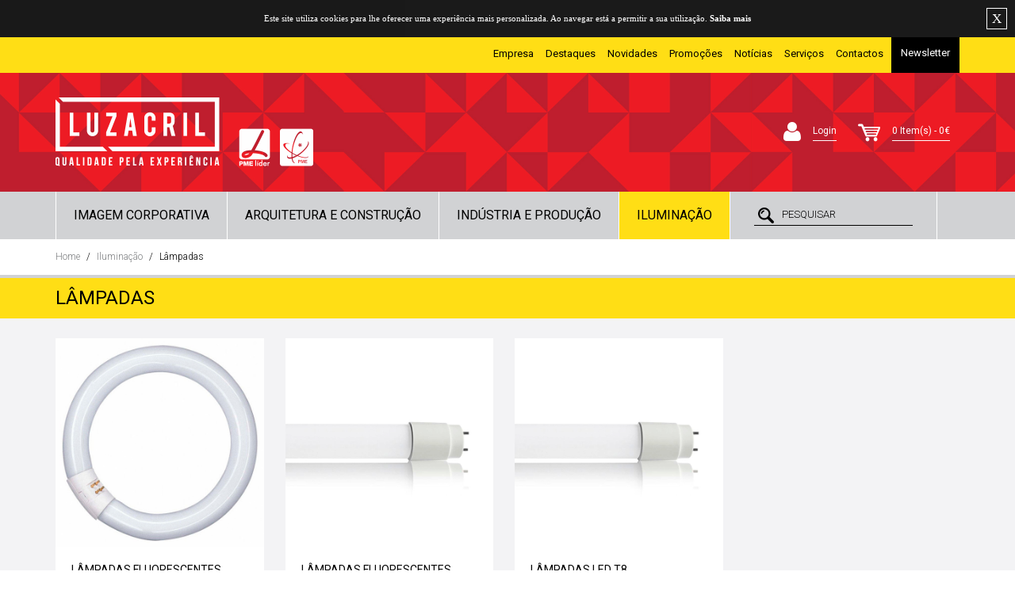

--- FILE ---
content_type: text/html;charset=UTF-8
request_url: https://www.luzacril.pt/_lampadas
body_size: 8107
content:
<!--category-->
<!DOCTYPE html>
<!--[if IE 7 ]><html class="ie ie7 lte9 lte8 lte7" lang="pt-PT"><![endif]-->
<!--[if IE 8]><html class="ie ie8 lte9 lte8" lang="pt-PT">	<![endif]-->
<!--[if IE 9]><html class="ie ie9 lte9" lang="pt-PT"><![endif]-->
<!--[if (gt IE 9)|!(IE)]><!-->
<html class="noIE" lang="pt-PT">
<!--<![endif]-->
<head>
<meta charset="UTF-8" />
<title>Lâmpadas - LUZACRIL</title>
<meta name="Description" content=""/>
<meta name="Keywords" content=""/>
<meta http-equiv="Expires" content="0"/>
<meta http-equiv="Cache-Control" content="no-cache"/>
<meta name="viewport" content="width=device-width, initial-scale=1, maximum-scale=1, user-scalable=no">

<!-- Favorite Icons -->
<link href="favicon.ico" rel="shortcut icon" type="image/x-icon" />
<link href="favicon.png" rel="shortcut icon" type="image/png" />
<link rel="apple-touch-icon-precomposed" sizes="152x152" href="apple-touch-icon-152x152-precomposed.png" type="image/png">
<link rel="apple-touch-icon-precomposed" sizes="120x120" href="apple-touch-icon-120x120-precomposed.png" type="image/png">
<link rel="apple-touch-icon-precomposed" sizes="76x76" href="apple-touch-icon-76x76-precomposed.png" type="image/png">
<link rel="apple-touch-icon" href="apple-touch-icon.png" type="image/png">

<!-- Web Fonts -->
<link href='https://fonts.googleapis.com/css?family=Roboto:300,300italic,400,400italic,500,500italic,700,700italic' rel='stylesheet' type='text/css'>
<link href='https://fonts.googleapis.com/css?family=Open+Sans:300,300italic,400,400italic,600,600italic,700,700italic' rel='stylesheet' type='text/css'>
<link rel="stylesheet" href="fonts/icomoon/style.css" type="text/css" media="screen" />

<!-- CSS styles -->
<link rel="stylesheet" href="css/bootstrap.min.css" type="text/css" media="screen" />
<link rel="stylesheet" href="css/font-awesome.min.css" type="text/css" >
<link rel="stylesheet" href="css/style.css" type="text/css" media="screen" />
<link rel="stylesheet" href="css/responsive.css" type="text/css" media="screen" />
<link rel="stylesheet" href="css/animate.css" type="text/css" media="screen" />
<link rel="stylesheet" href="css/custom-style.css" type="text/css" media="screen" />

<!-- Javascripts -->
<!--[if IE 8]><script src="js/respond.min.js"></script><![endif]-->
<script type="text/javascript" src="js/jquery-1.11.3.min.js"></script>
<script type="text/javascript" src="js/modernizr.min.js"></script>
<script type="text/javascript" src="js/bootstrap.min.js"></script>
<script type="text/javascript" src="js/jquery.ui.totop.js"></script>
<script type="text/javascript" src="js/package.min.js"></script>
<script type="text/javascript" src="js/jquery.tweet.js"></script>
<script type="text/javascript" src="js/magnific-popup.min.js"></script>
<script type="text/javascript" src="js/scripts.js"></script>
<script type="text/javascript" src="js/theme.js"></script>
<script type="text/javascript" src="js/jquery.carouFredSel.min.js"></script> 
<script type="text/javascript" src="j/main.js"></script>
<script type="text/javascript" src="j/heatmap.js"></script>
  
<!-- Meta Pixel Code -->
<script>
  !function(f,b,e,v,n,t,s)
  {if(f.fbq)return;n=f.fbq=function(){n.callMethod?
  n.callMethod.apply(n,arguments):n.queue.push(arguments)};
  if(!f._fbq)f._fbq=n;n.push=n;n.loaded=!0;n.version='2.0';
  n.queue=[];t=b.createElement(e);t.async=!0;
  t.src=v;s=b.getElementsByTagName(e)[0];
  s.parentNode.insertBefore(t,s)}(window, document,'script',
  'https://connect.facebook.net/en_US/fbevents.js');
  fbq('init', '670582937845917');
  fbq('track', 'PageView');
</script>
<noscript><img height="1" width="1" style="display:none"
  src="https://www.facebook.com/tr?id=670582937845917&amp;ev=PageView&amp;noscript=1"
/></noscript>
<!-- End Meta Pixel Code -->

</head>
<body onload="checkCookie()">
<div id="cookies" class="animated" data-animation="fadeInDown"> 
  <div id="div_cookie" class="encolher-cookie"></div>   
</div>  
  
<div id="conteudo">  
<!-- PAGE WRAPPER -->
<div id="page-wrapper">
<!-- SITE HEADER -->
<div id="site-header"> 
  <!-- top header bar -->
  <div id="site-header-bar">
    <div class="container">
      <div class="row"> 
        <!-- top header links -->
        <div class="col-xs-12 col-sm-12 col-md-5 top-links center-sm">
          <ul class="menu">
            <li class="displaynone"><a href="/_registo_utilizador">Login</a></li>
<div class="displaynone">
<form name="f_usr_login" method="post" action="" onsubmit="return tstUserLogin(this)">
  <input type="hidden" name="slop" value=""/>
  <input type="hidden" name=it value=""/>
  
  <input id="login" type="text" maxlength="75" name="login" value="" />
  <input id="passwd" type="password" maxlength="75" name="passwd" value="PASSWORD" />
  <input type="submit" class="login_submit" style="" value="OK" /><br/>
  <input type="checkbox" name="rmlg" value="1"/>Manter-me ligado<br/><br/>
  <a href="/?it=user_recovery">Recuperar palavra-chave</a> 
</form>

<script type="text/javascript">
  //if(document.getElementById("login").value == "") document.getElementById("login").value="E-mail";
  function tstUserLogin(f){
    if(f.login.value=='') return e('Indique o seu email.', f.login);
    if(!tstEmail(f.login))return e('O email que indicou não é valido. Tente novamente.', f.login);
    if(f.passwd.value=='') return e('Indique a password', f.passwd);
    f.action='';
    f.slop.value = 1;
    f.it.value='';
    return true;
  }
</script>
</div>
          </ul>
        </div>
        <!-- /top header links --> 
        <!-- top header links2 -->
        <div class="col-xs-12 col-sm-12 col-md-7 top-links2 center-sm visible-lg">
          <a href="/_newsletter" class="btn-newsletter">Newsletter</a>
<ul class="menu">
  <li><a href="/_empresa">Empresa</a></li>
<!--_O_:_base_menu2--><li><a href="/_destaques">Destaques</a></li>
<!--_O_:_base_menu2--><li><a href="/_novidades">Novidades</a></li>
<!--_O_:_base_menu2--><li><a href="/_promocoes">Promoções</a></li>
<!--_O_:_base_menu2--><li><a href="/_noticias">Notícias</a></li>
<!--_O_:_base_menu2--><li><a href="/_servicos_forca_de_vendas">Serviços</a></li>
<!--_O_:_base_menu2--><li><a href="/_contactos">Contactos</a></li>
<!--_O_:_base_menu2-->
</ul>

        </div>
        <!-- /top header links2 --> 
      </div>
    </div>
  </div>
  <!-- /top header bar --> 
  
  <!-- main header -->
  <div id="header-main">
    <div class="container">
      <div class="row"> 
        
        <!-- logo -->
        <div class="col-xs-6 col-sm-6 logo-container"> <strong class="logo animated" data-animation="fadeInRight"> <a href="https://www.luzacril.pt"> <img src="img/logo.png" alt="Luzacril" title="Luzacril" /> </a> </strong> </div>
        <!-- /logo --> 
        <!-- shopping cart -->
        <div class="col-xs-6 col-sm-6 cart-container">
          <div class="header-cart hiddenall animated" data-animation="fadeInLeft">
            <div class="inner">
              <div class="relative"> <a href="/_registo_utilizador" class="btn-barra naologado btnlogin btn btn-iconed"> <i class="fa fa-user"></i> <span>Login</span> </a>
<a href="/_carrinho_compras" class="btn-barra btn btn-iconed"> <i class="icon-shopcart"></i> <span id="idCartPini">0 Item(s) - 0€</span> </a>

<style>
  .logado.btnlogin {display:none !important;}
  .btn-barra {display:inline-block !important;} 
  @media only screen and (max-width: 650px) {
	.btn-barra {display:block;}
}
</style> </div>
            </div>
          </div>
        </div>
        <!-- /shopping cart --> 
      </div>
    </div>
  </div>
  <!-- /main header --> 
  
  <!-- Navigation menu -->
  <div id="site-menu">
    <div class="container">
      <div class="inner"> 
        <!-- main menu -->
        <ul class="main-menu menu visible-lg">
         <li> <a href="/_imagem_corporativa">Imagem Corporativa</a>
  <div class="mega-menu">
    <div class="row">
      <div class="col-lg-12 mm-col">
  <div class="row">
    <div class="mm-row">
      <div class="col-xs-12 col-sm-12">
        <ul class="menu_column"><li><a href="/_vinis_corte_e_impressao_apa">›&nbsp;Vinis Corte e Impressão APA</a></li><li><a href="/_lonas_e_vinis_creative">›&nbsp;Lonas e Vinis CREATIVE</a></li><li><a href="/_placas_e_plasticos_industriais">›&nbsp;Placas e plásticos Industriais</a></li><li><a href="/_painel_composito_de_aluminio_6">›&nbsp;Painel Compósito de Alumínio</a></li><li><a href="/_perfis_de_aluminio_para_acrilico">›&nbsp;Perfis de Alumínio para Acrílico</a></li><li><a href="/_perfis_para_tensionar_tecido">›&nbsp;Perfis para Tensionar Tecido</a></li><li><a href="/_perfis_reclamos_frentes_tela">›&nbsp;Perfis Reclamos Frentes Tela</a></li><li><a href="/_perfil_multifuncoes_4">›&nbsp;Perfil Multifunções</a></li><li><a href="/_maquinas_para_trabalhar_acrilico_2">›&nbsp;Máquinas para trabalhar acrílico</a></li><li><a href="/_acrilico_transformado">›&nbsp;Acrílico Transformado</a></li><li><a href="/_tecnologia_led_3">›&nbsp;Tecnologia LED</a></li><li><a href="/_perfis_led_3">›&nbsp;Perfis LED</a></li><li><a href="/_fixadores_e_embelezadores">›&nbsp;Fixadores e embelezadores</a></li><li><a href="/_fitas_adesivas">›&nbsp;Fitas Adesivas</a></li><li><a href="/_material_eletrico">›&nbsp;Material Elétrico</a></li><li><a href="/_nEon_5">›&nbsp;NÉON</a></li><li><a href="/_letras_metalicas_3">›&nbsp;Letras Metálicas</a></li><li><a href="/_bolsas_luminosas">›&nbsp;Bolsas Luminosas</a></li><li><a href="/_cruzes_de_farmacia_4">›&nbsp;Cruzes de Farmácia</a></li><li><a href="/_indicadores_digitais">›&nbsp;Indicadores Digitais</a></li><li><a href="/_motores_giratorios_2">›&nbsp;Motores Giratórios</a></li><li><a href="/_sinais_rodoviarios">›&nbsp;Sinais Rodoviários</a></li><li><a href="/_colas_para_acrilico_2">›&nbsp;Colas para Acrílico</a></li><li><a href="/_tecnologia_laser">›&nbsp;Tecnologia Laser</a></li><li><a href="/_varios">›&nbsp;Vários</a></li></ul>
      </div>
    </div>
  </div>
</div>
    </div>
  </div>
</li><li> <a href="/_arquitectura_e_construcao">Arquitetura e Construção</a>
  <div class="mega-menu">
    <div class="row">
      <div class="col-lg-12 mm-col">
  <div class="row">
    <div class="mm-row">
      <div class="col-xs-12 col-sm-12">
        <ul class="menu_column"><li><a href="/_perfis_led_4">›&nbsp;Perfis LED</a></li><li><a href="/_tuneis_de_luz_2">›&nbsp;Túneis de Luz</a></li><li><a href="/_claraboias_2">›&nbsp;Clarabóias</a></li><li><a href="/_resguardo_de_fachadas_toldos">›&nbsp;Resguardo de fachadas / toldos</a></li><li><a href="/_automatismos_de_abertura_2">›&nbsp;Automatismos de Abertura</a></li><li><a href="/_placas_e_plasticos_industriais_2">›&nbsp;Placas e plásticos Industriais</a></li><li><a href="/_painel_composito_de_aluminio_9">›&nbsp;Painel Compósito de Alumínio</a></li><li><a href="/_tubos_de_aluminio">›&nbsp;Tubos de Alumínio</a></li><li><a href="/_plasticos_tecnicos">›&nbsp;Plásticos Técnicos</a></li><li><a href="/_acrilico_transformado_3">›&nbsp;Acrílico Transformado</a></li><li><a href="/_perfil_multifuncoes_3">›&nbsp;Perfil Multifunções</a></li><li><a href="/_tecnologia_led_4">›&nbsp;Tecnologia LED</a></li></ul>
      </div>
    </div>
  </div>
</div>
    </div>
  </div>
</li><li> <a href="/_industria_e_producao">Indústria e Produção</a>
  <div class="mega-menu">
    <div class="row">
      <div class="col-lg-12 mm-col">
  <div class="row">
    <div class="mm-row">
      <div class="col-xs-12 col-sm-12">
        <ul class="menu_column"><li><a href="/_maquinas_para_trabalhar_acrilico">›&nbsp;Máquinas para Trabalhar Acrílico</a></li><li><a href="/_soldadura">›&nbsp;Soldadura</a></li><li><a href="/_ferramenta_electrica">›&nbsp;Ferramenta Eléctrica</a></li><li><a href="/_ar_comprimido">›&nbsp;Ar Comprimido</a></li><li><a href="/_movimentacao_de_cargas">›&nbsp;Movimentação de Cargas</a></li><li><a href="/_limpeza__climatizacao">›&nbsp;Limpeza & Climatização</a></li><li><a href="/_metalomecanica">›&nbsp;Metalomecânica</a></li><li><a href="/_madeira">›&nbsp;Madeira</a></li><li><a href="/_ferramenta_manual">›&nbsp;Ferramenta Manual</a></li><li><a href="/_construcao">›&nbsp;Construção</a></li><li><a href="/_oficina_auto">›&nbsp;Oficina Auto</a></li><li><a href="/_lubrificacao">›&nbsp;Lubrificação</a></li><li><a href="/_materiais_de_fixacao">›&nbsp;Materiais de Fixação</a></li><li><a href="/_fitas_adesivas_2">›&nbsp;Fitas Adesivas</a></li></ul>
      </div>
    </div>
  </div>
</div>
    </div>
  </div>
</li><li> <a class="active" href="/_iluminacao">Iluminação</a>
  <div class="mega-menu">
    <div class="row">
      <div class="col-lg-12 mm-col">
  <div class="row">
    <div class="mm-row">
      <div class="col-xs-12 col-sm-12">
        <ul class="menu_column"><li><a href="/_tecnologia_led_5">›&nbsp;Tecnologia LED</a></li><li><a href="/_perfis_led_8">›&nbsp;Perfis LED</a></li><li><a href="/_painel_led">›&nbsp;Painel LED</a></li><li><a href="/_downlights">›&nbsp;Downlights</a></li><li><a class="active" href="/_lampadas">›&nbsp;Lâmpadas</a></li></ul>
      </div>
    </div>
  </div>
</div>
    </div>
  </div>
</li>

        </ul>
        <!-- /main menu --> 
        
        <!-- mobile main menu -->
        <div class="mobile-menu hidden-lg">
          <div id="dl-menu" class="dl-menuwrapper">
            <div class="textmenu">Menu</div>
            <button class="dl-trigger"><i class="icon-reorder"></i></button>
            <ul class="dl-menu">
             <li> <a href="/"><i class="icon-home"></i></a> </li>
<li><a href="javascript:void(0);">Imagem Corporativa</a>
	<ul class="dl-submenu">
	<li><a href="/_vinis_corte_e_impressao_apa">›&nbsp;Vinis Corte e Impressão APA</a></li><li><a href="/_lonas_e_vinis_creative">›&nbsp;Lonas e Vinis CREATIVE</a></li><li><a href="/_placas_e_plasticos_industriais">›&nbsp;Placas e plásticos Industriais</a></li><li><a href="/_painel_composito_de_aluminio_6">›&nbsp;Painel Compósito de Alumínio</a></li><li><a href="/_perfis_de_aluminio_para_acrilico">›&nbsp;Perfis de Alumínio para Acrílico</a></li><li><a href="/_perfis_para_tensionar_tecido">›&nbsp;Perfis para Tensionar Tecido</a></li><li><a href="/_perfis_reclamos_frentes_tela">›&nbsp;Perfis Reclamos Frentes Tela</a></li><li><a href="/_perfil_multifuncoes_4">›&nbsp;Perfil Multifunções</a></li><li><a href="/_maquinas_para_trabalhar_acrilico_2">›&nbsp;Máquinas para trabalhar acrílico</a></li><li><a href="/_acrilico_transformado">›&nbsp;Acrílico Transformado</a></li><li><a href="/_tecnologia_led_3">›&nbsp;Tecnologia LED</a></li><li><a href="/_perfis_led_3">›&nbsp;Perfis LED</a></li><li><a href="/_fixadores_e_embelezadores">›&nbsp;Fixadores e embelezadores</a></li><li><a href="/_fitas_adesivas">›&nbsp;Fitas Adesivas</a></li><li><a href="/_material_eletrico">›&nbsp;Material Elétrico</a></li><li><a href="/_nEon_5">›&nbsp;NÉON</a></li><li><a href="/_letras_metalicas_3">›&nbsp;Letras Metálicas</a></li><li><a href="/_bolsas_luminosas">›&nbsp;Bolsas Luminosas</a></li><li><a href="/_cruzes_de_farmacia_4">›&nbsp;Cruzes de Farmácia</a></li><li><a href="/_indicadores_digitais">›&nbsp;Indicadores Digitais</a></li><li><a href="/_motores_giratorios_2">›&nbsp;Motores Giratórios</a></li><li><a href="/_sinais_rodoviarios">›&nbsp;Sinais Rodoviários</a></li><li><a href="/_colas_para_acrilico_2">›&nbsp;Colas para Acrílico</a></li><li><a href="/_tecnologia_laser">›&nbsp;Tecnologia Laser</a></li><li><a href="/_varios">›&nbsp;Vários</a></li>
</ul>
</li>
<li><a href="javascript:void(0);">Arquitetura e Construção</a>
	<ul class="dl-submenu">
	<li><a href="/_perfis_led_4">›&nbsp;Perfis LED</a></li><li><a href="/_tuneis_de_luz_2">›&nbsp;Túneis de Luz</a></li><li><a href="/_claraboias_2">›&nbsp;Clarabóias</a></li><li><a href="/_resguardo_de_fachadas_toldos">›&nbsp;Resguardo de fachadas / toldos</a></li><li><a href="/_automatismos_de_abertura_2">›&nbsp;Automatismos de Abertura</a></li><li><a href="/_placas_e_plasticos_industriais_2">›&nbsp;Placas e plásticos Industriais</a></li><li><a href="/_painel_composito_de_aluminio_9">›&nbsp;Painel Compósito de Alumínio</a></li><li><a href="/_tubos_de_aluminio">›&nbsp;Tubos de Alumínio</a></li><li><a href="/_plasticos_tecnicos">›&nbsp;Plásticos Técnicos</a></li><li><a href="/_acrilico_transformado_3">›&nbsp;Acrílico Transformado</a></li><li><a href="/_perfil_multifuncoes_3">›&nbsp;Perfil Multifunções</a></li><li><a href="/_tecnologia_led_4">›&nbsp;Tecnologia LED</a></li>
</ul>
</li>
<li><a href="javascript:void(0);">Indústria e Produção</a>
	<ul class="dl-submenu">
	<li><a href="/_maquinas_para_trabalhar_acrilico">›&nbsp;Máquinas para Trabalhar Acrílico</a></li><li><a href="/_soldadura">›&nbsp;Soldadura</a></li><li><a href="/_ferramenta_electrica">›&nbsp;Ferramenta Eléctrica</a></li><li><a href="/_ar_comprimido">›&nbsp;Ar Comprimido</a></li><li><a href="/_movimentacao_de_cargas">›&nbsp;Movimentação de Cargas</a></li><li><a href="/_limpeza__climatizacao">›&nbsp;Limpeza & Climatização</a></li><li><a href="/_metalomecanica">›&nbsp;Metalomecânica</a></li><li><a href="/_madeira">›&nbsp;Madeira</a></li><li><a href="/_ferramenta_manual">›&nbsp;Ferramenta Manual</a></li><li><a href="/_construcao">›&nbsp;Construção</a></li><li><a href="/_oficina_auto">›&nbsp;Oficina Auto</a></li><li><a href="/_lubrificacao">›&nbsp;Lubrificação</a></li><li><a href="/_materiais_de_fixacao">›&nbsp;Materiais de Fixação</a></li><li><a href="/_fitas_adesivas_2">›&nbsp;Fitas Adesivas</a></li>
</ul>
</li>
<li class="active"><a href="javascript:void(0);">Iluminação</a>
	<ul class="dl-submenu">
	<li><a href="/_tecnologia_led_5">›&nbsp;Tecnologia LED</a></li><li><a href="/_perfis_led_8">›&nbsp;Perfis LED</a></li><li><a href="/_painel_led">›&nbsp;Painel LED</a></li><li><a href="/_downlights">›&nbsp;Downlights</a></li><li class="active"><a href="/_lampadas">›&nbsp;Lâmpadas</a></li>
</ul>
</li>

              <li><a href="/_empresa">Empresa</a></li>
<li><a href="/_destaques">Destaques</a></li>
<li><a href="/_novidades">Novidades</a></li>
<li><a href="/_promocoes">Promoções</a></li>
<li><a href="/_noticias">Notícias</a></li>
<li><a href="/_servicos_forca_de_vendas">Serviços</a></li>
<li><a href="/_contactos">Contactos</a></li>


            </ul>  
          </div>
          <!-- /dl-menuwrapper --> 
        </div>
        <!-- /mobile main menu --> 
        
        <!-- search box -->
        <div class="search-box">
          <form name="fpesq" method="get" onsubmit="return tstPesq(this)">
<input type="hidden" name="op" value="0"/>
<input type="hidden" name="it" value=""/>
<input type="text" name="ptermo" class="query" value="" placeholder="PESQUISAR" title="PESQUISAR" />    
<button type="submit" class="btn-search"><i class="icon-search"></i></button>    
</form>
<script type="text/javascript">
  //if(document.getElementById("input").value == "") document.getElementById("input").value="Pesquisar";
  function tstPesq(f) {
    if(f.ptermo.value == '' || f.ptermo.value=='Pesquisar') return e("Introduza a chave a pesquisar.", f.ptermo);
    if(f.ptermo.value.length < 3) return e("Introduza a chave a pesquisar maior.", f.ptermo);
    f.op.value = "2";
    f.action="/?";
    f.it.value = "base_search_result";
  }
</script>

        </div>
        <!-- /search box --> 
      </div>
    </div>
  </div>
  <!-- /Navigation menu --> 
</div>
<!-- /SITE HEADER -->

<!-- SITE CONTENT -->
<div id="site-content">

<!-- BREADCRUMBS AND DISPLAY MODE -->
<div class="inner-action-bar">
  <div class="container">
    <div class="row">
      <div class="col-xs-12 col-sm-12 center-sm">
        <div class="breadcrumbs">
          <ul class="unstyled">
            <li><a href="https://www.luzacril.pt">Home</a></li>
            <li><a href="/_iluminacao">Iluminação</a></li><li class="active"><a href="/_lampadas" class="activo">Lâmpadas</a></li>
          </ul>
        </div>
      </div>
    </div>
  </div>
</div>
<!-- /BREADCRUMBS AND DISPLAY MODE -->

<!-- SIDEBAR + MAIN CONTENT CONTAINER -->
<div class="separator-title">
  <div class="container">
    <div class="row">
      <div class="col-xs-12 col-sm-12 col-lg-12">
        <h2 class="section-separator-title">Lâmpadas</h2>
      </div>
    </div>
  </div>
</div>



<div class="main-content fundo_produtos">
  <div class="container">
    <div class="row"> 
      <!-- MAIN CONTENT -->
      <div class="col-xs-12 col-sm-12 col-lg-12 main"> 
        
        <!-- PRODUCT AREA -->
        <div id="product-area" class="section offer products-container portrait product-grid margT0 margB0" data-layout="grid">          
          <!--_O_:_subcategory_list-->
          
          <!--_V_:_TEXT2-->
          
          <!--:subcategory_1-->
          <div class="row">
<div class="mix col-xs-12 col-sm-4 col-lg-3 animated" data-animation="fadeInUp">
  <div class="product overdetails"> <a href="/_lampadas_fluorescentes_circulares" class="product-link padT0 padB0 clearfix">
    <div class="product-thumbnail"> <img src="op/image/?co=8740&amp;h=0e84c" alt="lâmpada fluorescente circular" title="lâmpada fluorescente circular"/> </div>
    </a>
    <div class="product-info clearfix margT0"> <a href="/_lampadas_fluorescentes_circulares">
      <div class="details_2">LÂMPADAS FLUORESCENTES CIRCULARES</div>
      </a> </div>
  </div>
</div><div class="mix col-xs-12 col-sm-4 col-lg-3 animated" data-animation="fadeInUp">
  <div class="product overdetails"> <a href="/_lampadas_fluorescentes" class="product-link padT0 padB0 clearfix">
    <div class="product-thumbnail"> <img src="op/image/?co=11330&amp;h=54998" alt="Lâmpada fluorescente T8" title="Lâmpada fluorescente T8"/> </div>
    </a>
    <div class="product-info clearfix margT0"> <a href="/_lampadas_fluorescentes">
      <div class="details_2">LÂMPADAS FLUORESCENTES</div>
      </a> </div>
  </div>
</div><div class="mix col-xs-12 col-sm-4 col-lg-3 animated" data-animation="fadeInUp">
  <div class="product overdetails"> <a href="/_lAmpadas_led_t8_5" class="product-link padT0 padB0 clearfix">
    <div class="product-thumbnail"> <img src="op/image/?co=8743&amp;h=6ade9" alt="lâmpada LED T8" title="lâmpada LED T8"/> </div>
    </a>
    <div class="product-info clearfix margT0"> <a href="/_lAmpadas_led_t8_5">
      <div class="details_2">LÂMPADAS LED T8</div>
      </a> </div>
  </div>
</div>
</div>
          
        </div>
        <!-- /PRODUCT AREA --> 
      </div>
      <!-- /MAIN CONTENT --> 
      <script src="js/jquery.mixitup.min.js"></script> 
      <script src="js/jquery.nouislider.min.js"></script> 
    </div>
    <div class="space50"></div>
  </div>
</div>
<!-- /MAIN CONTENT -->


</div>
<!-- /SITE CONTENT --> 




<!-- SITE FOOTER -->
<div id="site-footer">
  <div class="footer-widgets alt animated" data-animation="fadeInUp">
    <div class="container">
      <div class="row"> 
        
        <!-- WIDGET 1: -->
        <div class="col-xs-12 col-sm-12 col-md-3 col-lg-3 text-center">
          <div class="redes"> <a href="tel:252808000"><i class="fa fa-phone-square"></i></a> </div>
          <div class="txtredes">
            <p><a href="tel:252808000">Contacte-nos<br/>
              <span>252 808 000</span></a></p>
          </div>
          <small style="display:block;">(Chamada para a rede fixa nacional)</small>
        </div>
        
        <!-- /WIDGET 2: -->
        <div class="col-xs-12 col-sm-12 space20 visible-sm visible-xs"></div>
        <!-- WIDGET 2: -->
        <div class="col-xs-12 col-sm-12 col-md-3 col-lg-3 text-center">
          <div class="redes"> <a href="/_newsletter"><i class="fa fa-envelope-o"></i></a> </div>
          <div class="txtredes">
            <p><a href="/_newsletter">Subscreva<br/>
              <span>a nossa newsletter</span></a></p>
          </div>
        </div>
        
        <!-- /WIDGET 3: -->
        <div class="col-xs-12 col-sm-12 space20 visible-sm visible-xs"></div>
        <!-- WIDGET 3: -->
        <div class="col-xs-12 col-sm-12 col-md-3 col-lg-3 text-center">
          <div class="redes"> <a target="_blank" href="https://www.facebook.com/luzacrilpt"><i class="fa fa-facebook-square"></i></a> </div>
          <div class="txtredes">
            <p><a href="https://www.facebook.com/luzacrilpt" target="_blank">Siga-nos no<br/>
              <span>facebook</span></a></p>
          </div>
        </div>
        
        <!-- /WIDGET 4: -->
        <div class="col-xs-12 col-sm-12 space20 visible-sm visible-xs"></div>
        <div class="col-xs-12 col-sm-12 col-md-3 col-lg-3 text-center">
          <div class="redes"> <a target="_blank" href="https://www.instagram.com/luzacril/"><i class="fa fa-instagram"></i></a> </div>
          <div class="txtredes">
            <p><a href="https://www.instagram.com/luzacril/" target="_blank">Siga-nos no<br/>
              <span>instagram</span></a></p>
          </div>
        </div>
        
      </div>
    </div>
  </div>
  <div class="footer-widgets main animated" data-animation="fadeInUp">
    <div class="container">
      <div class="row">
        <div class="col-xs-12 col-sm-12 col-lg-9"> 
          <!-- WIDGET LINKS -->
          <div class="col-xs-12 col-sm-6 col-lg-3 padL0">
            <div class="widget widget-linklist">
              <div class="widget-body catcol1"> <div class="catlist">
<h3 class="widget-title"><a href="/_imagem_corporativa">Imagem Corporativa</a></h3>
<ul><li><a href="/_vinis_corte_e_impressao_apa">›&nbsp;Vinis Corte e Impressão APA</a></li>
<li><a href="/_lonas_e_vinis_creative">›&nbsp;Lonas e Vinis CREATIVE</a></li>
<li><a href="/_placas_e_plasticos_industriais">›&nbsp;Placas e plásticos Industriais</a></li>
<li><a href="/_painel_composito_de_aluminio_6">›&nbsp;Painel Compósito de Alumínio</a></li>
<li><a href="/_perfis_de_aluminio_para_acrilico">›&nbsp;Perfis de Alumínio para Acrílico</a></li>
<li><a href="/_perfis_para_tensionar_tecido">›&nbsp;Perfis para Tensionar Tecido</a></li>
<li><a href="/_perfis_reclamos_frentes_tela">›&nbsp;Perfis Reclamos Frentes Tela</a></li>
<li><a href="/_perfil_multifuncoes_4">›&nbsp;Perfil Multifunções</a></li>
<li><a href="/_maquinas_para_trabalhar_acrilico_2">›&nbsp;Máquinas para trabalhar acrílico</a></li>
<li><a href="/_acrilico_transformado">›&nbsp;Acrílico Transformado</a></li>
<li><a href="/_tecnologia_led_3">›&nbsp;Tecnologia LED</a></li>
<li><a href="/_perfis_led_3">›&nbsp;Perfis LED</a></li>
<li><a href="/_fixadores_e_embelezadores">›&nbsp;Fixadores e embelezadores</a></li>
<li><a href="/_fitas_adesivas">›&nbsp;Fitas Adesivas</a></li>
<li><a href="/_material_eletrico">›&nbsp;Material Elétrico</a></li>
<li><a href="/_nEon_5">›&nbsp;NÉON</a></li>
<li><a href="/_letras_metalicas_3">›&nbsp;Letras Metálicas</a></li>
<li><a href="/_bolsas_luminosas">›&nbsp;Bolsas Luminosas</a></li>
<li><a href="/_cruzes_de_farmacia_4">›&nbsp;Cruzes de Farmácia</a></li>
<li><a href="/_indicadores_digitais">›&nbsp;Indicadores Digitais</a></li>
<li><a href="/_motores_giratorios_2">›&nbsp;Motores Giratórios</a></li>
<li><a href="/_sinais_rodoviarios">›&nbsp;Sinais Rodoviários</a></li>
<li><a href="/_colas_para_acrilico_2">›&nbsp;Colas para Acrílico</a></li>
<li><a href="/_tecnologia_laser">›&nbsp;Tecnologia Laser</a></li>
<li><a href="/_varios">›&nbsp;Vários</a></li>
</ul>

</div><div class="catlist">
<h3 class="widget-title"><a href="/_arquitectura_e_construcao">Arquitetura e Construção</a></h3>
<ul><li><a href="/_perfis_led_4">›&nbsp;Perfis LED</a></li>
<li><a href="/_tuneis_de_luz_2">›&nbsp;Túneis de Luz</a></li>
<li><a href="/_claraboias_2">›&nbsp;Clarabóias</a></li>
<li><a href="/_resguardo_de_fachadas_toldos">›&nbsp;Resguardo de fachadas / toldos</a></li>
<li><a href="/_automatismos_de_abertura_2">›&nbsp;Automatismos de Abertura</a></li>
<li><a href="/_placas_e_plasticos_industriais_2">›&nbsp;Placas e plásticos Industriais</a></li>
<li><a href="/_painel_composito_de_aluminio_9">›&nbsp;Painel Compósito de Alumínio</a></li>
<li><a href="/_tubos_de_aluminio">›&nbsp;Tubos de Alumínio</a></li>
<li><a href="/_plasticos_tecnicos">›&nbsp;Plásticos Técnicos</a></li>
<li><a href="/_acrilico_transformado_3">›&nbsp;Acrílico Transformado</a></li>
<li><a href="/_perfil_multifuncoes_3">›&nbsp;Perfil Multifunções</a></li>
<li><a href="/_tecnologia_led_4">›&nbsp;Tecnologia LED</a></li>
</ul>

</div><div class="catlist">
<h3 class="widget-title"><a href="/_industria_e_producao">Indústria e Produção</a></h3>
<ul><li><a href="/_maquinas_para_trabalhar_acrilico">›&nbsp;Máquinas para Trabalhar Acrílico</a></li>
<li><a href="/_soldadura">›&nbsp;Soldadura</a></li>
<li><a href="/_ferramenta_electrica">›&nbsp;Ferramenta Eléctrica</a></li>
<li><a href="/_ar_comprimido">›&nbsp;Ar Comprimido</a></li>
<li><a href="/_movimentacao_de_cargas">›&nbsp;Movimentação de Cargas</a></li>
<li><a href="/_limpeza__climatizacao">›&nbsp;Limpeza & Climatização</a></li>
<li><a href="/_metalomecanica">›&nbsp;Metalomecânica</a></li>
<li><a href="/_madeira">›&nbsp;Madeira</a></li>
<li><a href="/_ferramenta_manual">›&nbsp;Ferramenta Manual</a></li>
<li><a href="/_construcao">›&nbsp;Construção</a></li>
<li><a href="/_oficina_auto">›&nbsp;Oficina Auto</a></li>
<li><a href="/_lubrificacao">›&nbsp;Lubrificação</a></li>
<li><a href="/_materiais_de_fixacao">›&nbsp;Materiais de Fixação</a></li>
<li><a href="/_fitas_adesivas_2">›&nbsp;Fitas Adesivas</a></li>
</ul>

</div><div class="catlist">
<h3 class="widget-title"><a href="/_iluminacao">Iluminação</a></h3>
<ul><li><a href="/_tecnologia_led_5">›&nbsp;Tecnologia LED</a></li>
<li><a href="/_perfis_led_8">›&nbsp;Perfis LED</a></li>
<li><a href="/_painel_led">›&nbsp;Painel LED</a></li>
<li><a href="/_downlights">›&nbsp;Downlights</a></li>
<li><a href="/_lampadas">›&nbsp;Lâmpadas</a></li>
</ul>

</div> </div>
            </div>
            <div class="space40 hidden-lg"></div>
          </div>
          <div class="col-xs-12 col-sm-6 col-lg-3 padL0">
            <div class="widget widget-linklist">
              <div class="widget-body catcol2"> <div class="catlist">
<h3 class="widget-title"><a href="/_imagem_corporativa">Imagem Corporativa</a></h3>
<ul><li><a href="/_vinis_corte_e_impressao_apa">›&nbsp;Vinis Corte e Impressão APA</a></li>
<li><a href="/_lonas_e_vinis_creative">›&nbsp;Lonas e Vinis CREATIVE</a></li>
<li><a href="/_placas_e_plasticos_industriais">›&nbsp;Placas e plásticos Industriais</a></li>
<li><a href="/_painel_composito_de_aluminio_6">›&nbsp;Painel Compósito de Alumínio</a></li>
<li><a href="/_perfis_de_aluminio_para_acrilico">›&nbsp;Perfis de Alumínio para Acrílico</a></li>
<li><a href="/_perfis_para_tensionar_tecido">›&nbsp;Perfis para Tensionar Tecido</a></li>
<li><a href="/_perfis_reclamos_frentes_tela">›&nbsp;Perfis Reclamos Frentes Tela</a></li>
<li><a href="/_perfil_multifuncoes_4">›&nbsp;Perfil Multifunções</a></li>
<li><a href="/_maquinas_para_trabalhar_acrilico_2">›&nbsp;Máquinas para trabalhar acrílico</a></li>
<li><a href="/_acrilico_transformado">›&nbsp;Acrílico Transformado</a></li>
<li><a href="/_tecnologia_led_3">›&nbsp;Tecnologia LED</a></li>
<li><a href="/_perfis_led_3">›&nbsp;Perfis LED</a></li>
<li><a href="/_fixadores_e_embelezadores">›&nbsp;Fixadores e embelezadores</a></li>
<li><a href="/_fitas_adesivas">›&nbsp;Fitas Adesivas</a></li>
<li><a href="/_material_eletrico">›&nbsp;Material Elétrico</a></li>
<li><a href="/_nEon_5">›&nbsp;NÉON</a></li>
<li><a href="/_letras_metalicas_3">›&nbsp;Letras Metálicas</a></li>
<li><a href="/_bolsas_luminosas">›&nbsp;Bolsas Luminosas</a></li>
<li><a href="/_cruzes_de_farmacia_4">›&nbsp;Cruzes de Farmácia</a></li>
<li><a href="/_indicadores_digitais">›&nbsp;Indicadores Digitais</a></li>
<li><a href="/_motores_giratorios_2">›&nbsp;Motores Giratórios</a></li>
<li><a href="/_sinais_rodoviarios">›&nbsp;Sinais Rodoviários</a></li>
<li><a href="/_colas_para_acrilico_2">›&nbsp;Colas para Acrílico</a></li>
<li><a href="/_tecnologia_laser">›&nbsp;Tecnologia Laser</a></li>
<li><a href="/_varios">›&nbsp;Vários</a></li>
</ul>

</div><div class="catlist">
<h3 class="widget-title"><a href="/_arquitectura_e_construcao">Arquitetura e Construção</a></h3>
<ul><li><a href="/_perfis_led_4">›&nbsp;Perfis LED</a></li>
<li><a href="/_tuneis_de_luz_2">›&nbsp;Túneis de Luz</a></li>
<li><a href="/_claraboias_2">›&nbsp;Clarabóias</a></li>
<li><a href="/_resguardo_de_fachadas_toldos">›&nbsp;Resguardo de fachadas / toldos</a></li>
<li><a href="/_automatismos_de_abertura_2">›&nbsp;Automatismos de Abertura</a></li>
<li><a href="/_placas_e_plasticos_industriais_2">›&nbsp;Placas e plásticos Industriais</a></li>
<li><a href="/_painel_composito_de_aluminio_9">›&nbsp;Painel Compósito de Alumínio</a></li>
<li><a href="/_tubos_de_aluminio">›&nbsp;Tubos de Alumínio</a></li>
<li><a href="/_plasticos_tecnicos">›&nbsp;Plásticos Técnicos</a></li>
<li><a href="/_acrilico_transformado_3">›&nbsp;Acrílico Transformado</a></li>
<li><a href="/_perfil_multifuncoes_3">›&nbsp;Perfil Multifunções</a></li>
<li><a href="/_tecnologia_led_4">›&nbsp;Tecnologia LED</a></li>
</ul>

</div><div class="catlist">
<h3 class="widget-title"><a href="/_industria_e_producao">Indústria e Produção</a></h3>
<ul><li><a href="/_maquinas_para_trabalhar_acrilico">›&nbsp;Máquinas para Trabalhar Acrílico</a></li>
<li><a href="/_soldadura">›&nbsp;Soldadura</a></li>
<li><a href="/_ferramenta_electrica">›&nbsp;Ferramenta Eléctrica</a></li>
<li><a href="/_ar_comprimido">›&nbsp;Ar Comprimido</a></li>
<li><a href="/_movimentacao_de_cargas">›&nbsp;Movimentação de Cargas</a></li>
<li><a href="/_limpeza__climatizacao">›&nbsp;Limpeza & Climatização</a></li>
<li><a href="/_metalomecanica">›&nbsp;Metalomecânica</a></li>
<li><a href="/_madeira">›&nbsp;Madeira</a></li>
<li><a href="/_ferramenta_manual">›&nbsp;Ferramenta Manual</a></li>
<li><a href="/_construcao">›&nbsp;Construção</a></li>
<li><a href="/_oficina_auto">›&nbsp;Oficina Auto</a></li>
<li><a href="/_lubrificacao">›&nbsp;Lubrificação</a></li>
<li><a href="/_materiais_de_fixacao">›&nbsp;Materiais de Fixação</a></li>
<li><a href="/_fitas_adesivas_2">›&nbsp;Fitas Adesivas</a></li>
</ul>

</div><div class="catlist">
<h3 class="widget-title"><a href="/_iluminacao">Iluminação</a></h3>
<ul><li><a href="/_tecnologia_led_5">›&nbsp;Tecnologia LED</a></li>
<li><a href="/_perfis_led_8">›&nbsp;Perfis LED</a></li>
<li><a href="/_painel_led">›&nbsp;Painel LED</a></li>
<li><a href="/_downlights">›&nbsp;Downlights</a></li>
<li><a href="/_lampadas">›&nbsp;Lâmpadas</a></li>
</ul>

</div> </div>
            </div>
            <div class="space40 hidden-lg"></div>
          </div>
          <div class="col-xs-12 col-sm-6 col-lg-3 padL0">
            <div class="widget widget-linklist">
              <div class="widget-body catcol3"> <div class="catlist">
<h3 class="widget-title"><a href="/_imagem_corporativa">Imagem Corporativa</a></h3>
<ul><li><a href="/_vinis_corte_e_impressao_apa">›&nbsp;Vinis Corte e Impressão APA</a></li>
<li><a href="/_lonas_e_vinis_creative">›&nbsp;Lonas e Vinis CREATIVE</a></li>
<li><a href="/_placas_e_plasticos_industriais">›&nbsp;Placas e plásticos Industriais</a></li>
<li><a href="/_painel_composito_de_aluminio_6">›&nbsp;Painel Compósito de Alumínio</a></li>
<li><a href="/_perfis_de_aluminio_para_acrilico">›&nbsp;Perfis de Alumínio para Acrílico</a></li>
<li><a href="/_perfis_para_tensionar_tecido">›&nbsp;Perfis para Tensionar Tecido</a></li>
<li><a href="/_perfis_reclamos_frentes_tela">›&nbsp;Perfis Reclamos Frentes Tela</a></li>
<li><a href="/_perfil_multifuncoes_4">›&nbsp;Perfil Multifunções</a></li>
<li><a href="/_maquinas_para_trabalhar_acrilico_2">›&nbsp;Máquinas para trabalhar acrílico</a></li>
<li><a href="/_acrilico_transformado">›&nbsp;Acrílico Transformado</a></li>
<li><a href="/_tecnologia_led_3">›&nbsp;Tecnologia LED</a></li>
<li><a href="/_perfis_led_3">›&nbsp;Perfis LED</a></li>
<li><a href="/_fixadores_e_embelezadores">›&nbsp;Fixadores e embelezadores</a></li>
<li><a href="/_fitas_adesivas">›&nbsp;Fitas Adesivas</a></li>
<li><a href="/_material_eletrico">›&nbsp;Material Elétrico</a></li>
<li><a href="/_nEon_5">›&nbsp;NÉON</a></li>
<li><a href="/_letras_metalicas_3">›&nbsp;Letras Metálicas</a></li>
<li><a href="/_bolsas_luminosas">›&nbsp;Bolsas Luminosas</a></li>
<li><a href="/_cruzes_de_farmacia_4">›&nbsp;Cruzes de Farmácia</a></li>
<li><a href="/_indicadores_digitais">›&nbsp;Indicadores Digitais</a></li>
<li><a href="/_motores_giratorios_2">›&nbsp;Motores Giratórios</a></li>
<li><a href="/_sinais_rodoviarios">›&nbsp;Sinais Rodoviários</a></li>
<li><a href="/_colas_para_acrilico_2">›&nbsp;Colas para Acrílico</a></li>
<li><a href="/_tecnologia_laser">›&nbsp;Tecnologia Laser</a></li>
<li><a href="/_varios">›&nbsp;Vários</a></li>
</ul>

</div><div class="catlist">
<h3 class="widget-title"><a href="/_arquitectura_e_construcao">Arquitetura e Construção</a></h3>
<ul><li><a href="/_perfis_led_4">›&nbsp;Perfis LED</a></li>
<li><a href="/_tuneis_de_luz_2">›&nbsp;Túneis de Luz</a></li>
<li><a href="/_claraboias_2">›&nbsp;Clarabóias</a></li>
<li><a href="/_resguardo_de_fachadas_toldos">›&nbsp;Resguardo de fachadas / toldos</a></li>
<li><a href="/_automatismos_de_abertura_2">›&nbsp;Automatismos de Abertura</a></li>
<li><a href="/_placas_e_plasticos_industriais_2">›&nbsp;Placas e plásticos Industriais</a></li>
<li><a href="/_painel_composito_de_aluminio_9">›&nbsp;Painel Compósito de Alumínio</a></li>
<li><a href="/_tubos_de_aluminio">›&nbsp;Tubos de Alumínio</a></li>
<li><a href="/_plasticos_tecnicos">›&nbsp;Plásticos Técnicos</a></li>
<li><a href="/_acrilico_transformado_3">›&nbsp;Acrílico Transformado</a></li>
<li><a href="/_perfil_multifuncoes_3">›&nbsp;Perfil Multifunções</a></li>
<li><a href="/_tecnologia_led_4">›&nbsp;Tecnologia LED</a></li>
</ul>

</div><div class="catlist">
<h3 class="widget-title"><a href="/_industria_e_producao">Indústria e Produção</a></h3>
<ul><li><a href="/_maquinas_para_trabalhar_acrilico">›&nbsp;Máquinas para Trabalhar Acrílico</a></li>
<li><a href="/_soldadura">›&nbsp;Soldadura</a></li>
<li><a href="/_ferramenta_electrica">›&nbsp;Ferramenta Eléctrica</a></li>
<li><a href="/_ar_comprimido">›&nbsp;Ar Comprimido</a></li>
<li><a href="/_movimentacao_de_cargas">›&nbsp;Movimentação de Cargas</a></li>
<li><a href="/_limpeza__climatizacao">›&nbsp;Limpeza & Climatização</a></li>
<li><a href="/_metalomecanica">›&nbsp;Metalomecânica</a></li>
<li><a href="/_madeira">›&nbsp;Madeira</a></li>
<li><a href="/_ferramenta_manual">›&nbsp;Ferramenta Manual</a></li>
<li><a href="/_construcao">›&nbsp;Construção</a></li>
<li><a href="/_oficina_auto">›&nbsp;Oficina Auto</a></li>
<li><a href="/_lubrificacao">›&nbsp;Lubrificação</a></li>
<li><a href="/_materiais_de_fixacao">›&nbsp;Materiais de Fixação</a></li>
<li><a href="/_fitas_adesivas_2">›&nbsp;Fitas Adesivas</a></li>
</ul>

</div><div class="catlist">
<h3 class="widget-title"><a href="/_iluminacao">Iluminação</a></h3>
<ul><li><a href="/_tecnologia_led_5">›&nbsp;Tecnologia LED</a></li>
<li><a href="/_perfis_led_8">›&nbsp;Perfis LED</a></li>
<li><a href="/_painel_led">›&nbsp;Painel LED</a></li>
<li><a href="/_downlights">›&nbsp;Downlights</a></li>
<li><a href="/_lampadas">›&nbsp;Lâmpadas</a></li>
</ul>

</div> </div>
            </div>
            <div class="space40 hidden-lg"></div>
          </div>
          <div class="col-xs-12 col-sm-6 col-lg-3 padL0">
            <div class="widget widget-linklist">
              <div class="widget-body catcol4"> <div class="catlist">
<h3 class="widget-title"><a href="/_imagem_corporativa">Imagem Corporativa</a></h3>
<ul><li><a href="/_vinis_corte_e_impressao_apa">›&nbsp;Vinis Corte e Impressão APA</a></li>
<li><a href="/_lonas_e_vinis_creative">›&nbsp;Lonas e Vinis CREATIVE</a></li>
<li><a href="/_placas_e_plasticos_industriais">›&nbsp;Placas e plásticos Industriais</a></li>
<li><a href="/_painel_composito_de_aluminio_6">›&nbsp;Painel Compósito de Alumínio</a></li>
<li><a href="/_perfis_de_aluminio_para_acrilico">›&nbsp;Perfis de Alumínio para Acrílico</a></li>
<li><a href="/_perfis_para_tensionar_tecido">›&nbsp;Perfis para Tensionar Tecido</a></li>
<li><a href="/_perfis_reclamos_frentes_tela">›&nbsp;Perfis Reclamos Frentes Tela</a></li>
<li><a href="/_perfil_multifuncoes_4">›&nbsp;Perfil Multifunções</a></li>
<li><a href="/_maquinas_para_trabalhar_acrilico_2">›&nbsp;Máquinas para trabalhar acrílico</a></li>
<li><a href="/_acrilico_transformado">›&nbsp;Acrílico Transformado</a></li>
<li><a href="/_tecnologia_led_3">›&nbsp;Tecnologia LED</a></li>
<li><a href="/_perfis_led_3">›&nbsp;Perfis LED</a></li>
<li><a href="/_fixadores_e_embelezadores">›&nbsp;Fixadores e embelezadores</a></li>
<li><a href="/_fitas_adesivas">›&nbsp;Fitas Adesivas</a></li>
<li><a href="/_material_eletrico">›&nbsp;Material Elétrico</a></li>
<li><a href="/_nEon_5">›&nbsp;NÉON</a></li>
<li><a href="/_letras_metalicas_3">›&nbsp;Letras Metálicas</a></li>
<li><a href="/_bolsas_luminosas">›&nbsp;Bolsas Luminosas</a></li>
<li><a href="/_cruzes_de_farmacia_4">›&nbsp;Cruzes de Farmácia</a></li>
<li><a href="/_indicadores_digitais">›&nbsp;Indicadores Digitais</a></li>
<li><a href="/_motores_giratorios_2">›&nbsp;Motores Giratórios</a></li>
<li><a href="/_sinais_rodoviarios">›&nbsp;Sinais Rodoviários</a></li>
<li><a href="/_colas_para_acrilico_2">›&nbsp;Colas para Acrílico</a></li>
<li><a href="/_tecnologia_laser">›&nbsp;Tecnologia Laser</a></li>
<li><a href="/_varios">›&nbsp;Vários</a></li>
</ul>

</div><div class="catlist">
<h3 class="widget-title"><a href="/_arquitectura_e_construcao">Arquitetura e Construção</a></h3>
<ul><li><a href="/_perfis_led_4">›&nbsp;Perfis LED</a></li>
<li><a href="/_tuneis_de_luz_2">›&nbsp;Túneis de Luz</a></li>
<li><a href="/_claraboias_2">›&nbsp;Clarabóias</a></li>
<li><a href="/_resguardo_de_fachadas_toldos">›&nbsp;Resguardo de fachadas / toldos</a></li>
<li><a href="/_automatismos_de_abertura_2">›&nbsp;Automatismos de Abertura</a></li>
<li><a href="/_placas_e_plasticos_industriais_2">›&nbsp;Placas e plásticos Industriais</a></li>
<li><a href="/_painel_composito_de_aluminio_9">›&nbsp;Painel Compósito de Alumínio</a></li>
<li><a href="/_tubos_de_aluminio">›&nbsp;Tubos de Alumínio</a></li>
<li><a href="/_plasticos_tecnicos">›&nbsp;Plásticos Técnicos</a></li>
<li><a href="/_acrilico_transformado_3">›&nbsp;Acrílico Transformado</a></li>
<li><a href="/_perfil_multifuncoes_3">›&nbsp;Perfil Multifunções</a></li>
<li><a href="/_tecnologia_led_4">›&nbsp;Tecnologia LED</a></li>
</ul>

</div><div class="catlist">
<h3 class="widget-title"><a href="/_industria_e_producao">Indústria e Produção</a></h3>
<ul><li><a href="/_maquinas_para_trabalhar_acrilico">›&nbsp;Máquinas para Trabalhar Acrílico</a></li>
<li><a href="/_soldadura">›&nbsp;Soldadura</a></li>
<li><a href="/_ferramenta_electrica">›&nbsp;Ferramenta Eléctrica</a></li>
<li><a href="/_ar_comprimido">›&nbsp;Ar Comprimido</a></li>
<li><a href="/_movimentacao_de_cargas">›&nbsp;Movimentação de Cargas</a></li>
<li><a href="/_limpeza__climatizacao">›&nbsp;Limpeza & Climatização</a></li>
<li><a href="/_metalomecanica">›&nbsp;Metalomecânica</a></li>
<li><a href="/_madeira">›&nbsp;Madeira</a></li>
<li><a href="/_ferramenta_manual">›&nbsp;Ferramenta Manual</a></li>
<li><a href="/_construcao">›&nbsp;Construção</a></li>
<li><a href="/_oficina_auto">›&nbsp;Oficina Auto</a></li>
<li><a href="/_lubrificacao">›&nbsp;Lubrificação</a></li>
<li><a href="/_materiais_de_fixacao">›&nbsp;Materiais de Fixação</a></li>
<li><a href="/_fitas_adesivas_2">›&nbsp;Fitas Adesivas</a></li>
</ul>

</div><div class="catlist">
<h3 class="widget-title"><a href="/_iluminacao">Iluminação</a></h3>
<ul><li><a href="/_tecnologia_led_5">›&nbsp;Tecnologia LED</a></li>
<li><a href="/_perfis_led_8">›&nbsp;Perfis LED</a></li>
<li><a href="/_painel_led">›&nbsp;Painel LED</a></li>
<li><a href="/_downlights">›&nbsp;Downlights</a></li>
<li><a href="/_lampadas">›&nbsp;Lâmpadas</a></li>
</ul>

</div> </div>
            </div>
            <div class="space40 hidden-lg"></div>
          </div>
          <div class="space40 hidden-lg"></div>
        </div>
        <div class="col-xs-12 col-sm-12 col-lg-3">
          <div class="widget widget-linklist">
            <div class="widget-body">
              <h3 class="widget-title">Contactos</h3>
              <p class="margB30"><strong>SEDE</strong><br/>
 <br/>
 Parque Industrial de Avidos - lote nº 12 / 13<br/>
 4770-828 Avidos - V.N. Famalicão<br/>
 Portugal<br/>
 <br/>
 Tel.: (+351) 252 808 000<br/><small>(Chamada para a rede fixa nacional)</small><br/>
 Fax: (+351) 252 862 954<br/>
 <br/>
 E-mail: <a href="mailto:geral@luzacril.pt">geral@luzacril.pt</a> / <a href="mailto:info@luzacril.pt">info@luzacril.pt</a> </p>
<p><strong>Delegação Loures</strong><br/>
 <br/>
 Rua Francisco Canas, nº24, Fração E<br/>
 2660-500 Santo Antão do Tojal - Loures<br/>
 Portugal<br/>
 <br/>
 Tel.: (+351) 252 808 000<br/><small>(Chamada para a rede fixa nacional)</small><br/>
 Fax: (+351) 252 862 954<br/>
 <br/>
 E-mail: <a href="mailto:geral@luzacril.pt">geral@luzacril.pt</a> / <a href="mailto:info@luzacril.pt">info@luzacril.pt</a> </p>
            </div>
          </div>
        </div>
        <!-- /WIDGET LINKS --> 
      </div>
    </div>
  </div>
  <div class="sub-footer animated" data-animation="fadeInUp">
    <div class="container">
      <div class="row">
        <div class="col-xs-12 col-sm-12 copyright center-sm">Luzacril © copyright 2026
 | Todos os direitos reservados | handmade by&nbsp;<a href="http://www.brainhouse.pt" target="_blank">brainhouse</a>
         | <a href="/_resolucao_alternativa_de_litigios">Resolução Alternativa de Litígios</a> | <a href="/_politica_de_privacidade">Política de Privacidade</a></div>
      </div>
    </div>
  </div>
</div>
<!-- /SITE FOOTER --> 
</div>
<!-- /PAGE WRAPPER --> 
<!--_O_:_base_politica-->

</div>

<!-- Global site tag (gtag.js) - Google Analytics -->
<script async src="https://www.googletagmanager.com/gtag/js?id=UA-9648950-1"></script>
<script>
  window.dataLayer = window.dataLayer || [];
  function gtag(){dataLayer.push(arguments);}
  gtag('js', new Date());

  gtag('config', 'UA-9648950-1');
</script>

<!-- Google tag (gtag.js) -->
<script async src="https://www.googletagmanager.com/gtag/js?id=G-PW5CD6JKKG"></script>
<script>
  window.dataLayer = window.dataLayer || [];
  function gtag(){dataLayer.push(arguments);}
  gtag('js', new Date());

  gtag('config', 'G-PW5CD6JKKG');
</script>

</body>
</html>

--- FILE ---
content_type: text/html;charset=UTF-8
request_url: https://www.luzacril.pt/?it=cookies
body_size: 209
content:
<div class="notification">
  <div class="containercookie">
    <div class="description">
      <span>Este site utiliza cookies para lhe oferecer uma experiência mais personalizada. Ao navegar está a permitir a sua utilização.</span>
      <a href="/_politica_de_cookies"><span class="learn-more-cookies"> Saiba mais</span></a>
    </div>
    <div><a id="btn_cookie_accept" href="javascript:void(0);" onclick="setCookie(365)">X</a></div>
    <div style="clear:both;"></div>
  </div>
</div>

--- FILE ---
content_type: text/css
request_url: https://www.luzacril.pt/css/style.css
body_size: 21086
content:
/*
| ----------------------------------------------------------------------------------------------
| General & helper
| ----------------------------------------------------------------------------------------------
*/
body {
	font-family: Roboto, 'Open Sans', Arial, Helvetica, sans-serif;
	font-weight: 300;
	font-size: 14px;
	color: #000;
	line-height: 1.3;
	background-color: #fff;
	opacity:0;
}
body,
html {
	overflow-x:hidden !important;
}
#page-wrapper {
	overflow: hidden;
}
* {
	box-sizing: border-box;
	-moz-box-sizing: border-box;
	-webkit-box-sizing: border-box;
	outline: 0;
}
img {
	max-width: 100%;
	width: auto\9;
	height: auto;
	vertical-align: middle;
	border: 0;
	-ms-interpolation-mode: bicubic;
}
.space10 { height: 10px; }
.space15 { height: 15px; }
.space20 { height: 20px; }
.space30 { height: 30px; }
.space40 { height: 40px; }
.space50 { height: 50px; }
.space60 { height: 60px; }
.minheight{min-height:40px}

::selection {
	background-color: #000;
	color: #fff;
}
::-moz-selection {
	background-color: #000;
	color: #fff;
}
.unstyled {
	margin: 0;
	padding: 0;
	list-style: none;
}
.float-right { float: right; }
.float-left { float: left; }
.relative { position: relative; }
.max-width { width: 100% !important; }
.borderpink {border-bottom: solid 1px #FFDE15}
.bordergreen {border-bottom: solid 1px #000}
.padL0{padding-left:0 !important;}
.padR0{padding-right:0 !important;}
.padT0{padding-top:0 !important;}
.padB0{padding-bottom:0 !important;}
.margL0{margin-left:0 !important;}
.margR0{margin-right:0 !important;}
.margT0{margin-top:0 !important;}
.margT20{margin-top:20px !important;}
.margB0{margin-bottom:0 !important;}
.margB15{margin-bottom:15px !important;}
.margB20{margin-bottom:20px !important;}
.margB25{margin-bottom:25px !important;}
.margB30{margin-bottom:30px !important;}
.padT15{padding-top:15px !important;}
.padT25{padding-top:25px !important;}
.padB15{padding-bottom:15px !important;}
.padTB10{padding-top:10px !important;padding-bottom:10px !important;}
.padTB15{padding-top:15px !important;padding-bottom:15px !important;}
.margTB15{margin-top:15px !important; margin-bottom:15px !important;}

.displaynone {display:none!important;}
.displayflex {display: -webkit-flex; display: flex;}
.display-flex {display: -webkit-flex; -webkit-flex-wrap: wrap; display: flex; flex-wrap: wrap;}
.display-flex-top {-webkit-align-items: flex-start; align-items: flex-start;}
.display-flex-middle {-webkit-align-items: center; align-items: center;}
.display-flex-bottom {-webkit-align-items: flex-end; align-items: flex-end;}
.display-flex-left {-webkit-justify-content: flex-start; justify-content: flex-start; }
.display-flex-center {-webkit-justify-content: center; justify-content: center;}
.display-flex-right {-webkit-justify-content: flex-end; justify-content: flex-end;}

::-webkit-input-placeholder {color:#000;opacity:1;}
:-moz-placeholder {color:#000;opacity:1;}
::-moz-placeholder {color:#000;opacity:1;}
:-ms-input-placeholder {color:#000;opacity:1;}

.color {color: #FFDE15;}

.t12 {font-size: 12px}
.t14 {font-size: 14px}
.t16 {font-size: 16px}
.t18 {font-size: 18px}
.t20 {font-size: 20px}
.t22 {font-size: 22px}
.t24 {font-size: 24px}
.t26 {font-size: 26px}
.t28 {font-size: 28px}
.t30 {font-size: 30px}

.redes, .txtredes {display: inline-block; text-align: left}
.redes a i {font-size: 45px; line-height: 45px; color: #FFDE15; display: inline-block;}
.redes a i:hover {color: #FFF; text-decoration: none;}
.txtredes p {color: #FFF; margin-left: 15px; margin-top: 5px; font-size: 18px; line-height: 18px; font-weight: 400;}
.txtredes p span {font-weight: 700;}
.txtredes a {color: #FFF;}
.txtredes a:hover {color: #FFDE15;}

.imgroll img, .imgrollzoom img {
transition: all 0.3s ease-in-out;
-o-transition: all 0.3s ease-in-out;
-moz-transition: all 0.3s ease-in-out;
-webkit-transition: all 0.3s ease-in-out;
}
.imgroll:hover img {
	opacity: 1;
	filter: url(../img/grayscale-filter.svg#grayscale);
	-webkit-filter: grayscale(100%);
	-moz-filter: grayscale(100%);
	-ms-filter: grayscale(100%);
	-o-filter: grayscale(100%);
	filter: grayscale(100%);
	filter: gray;
}
.imgrollzoom:hover img {
	-webkit-transform: scale(1.02);
	-moz-transform: scale(1.02);
	-o-transform: scale(1.02);
	transform: scale(1.02); 
	opacity: 1;
	filter: url(../img/grayscale-filter.svg#grayscale);
	-webkit-filter: grayscale(100%);
	-moz-filter: grayscale(100%);
	-ms-filter: grayscale(100%);
	-o-filter: grayscale(100%);
	filter: grayscale(100%);
	filter: gray;
}
		
.sep_produtos {
    background: #000;
    height: 2px;
    margin-bottom: 30px;
}
.sep_textos {
    background: #FFDE15;
    height: 2px;
	margin-top: 20px;
    margin-bottom: 20px;
}
.fundo_produtos {
    background: #F3F3F5;
	/*border-top: solid 4px #D1D2D4;*/
}

.sep_contacts {
    background: #FFDE15;
    height: 2px;
	margin-top: 10px;
    margin-bottom: 25px;
}

.texto_produtos {
    font-size: 14px;
	font-weight: 300;
	margin-bottom: 15px;
}

.btnpdf {
		display: inline-block;
		border-radius: 0;
		padding: 8px 12px;
		z-index:1;
		font-size: 14px;
		font-weight: 400;
		margin-bottom: 15px;
		border: 1px solid #000;
		color: #000;
		background: transparent;
		}
.btnpdf:hover {
		background: #FFDE15;
		}

.sep_subprodutos {
    border-top: 5px solid #FFDE15;
    margin-bottom: 10px;
}

.products-container .control-grelhas {
		position: absolute;
		top: 22px;
		right: 15px;
	}
	
.btninfo {
		display: inline-block;
		border-radius: 0;
		padding: 8px 12px;
		z-index:1;
		font-size: 12px;
		font-weight: 300;
		background: #FFDE15;
		border: none;
		margin-top: 10px;
		}
.btninfo:hover {
		background: #FFF;
		}	

.catcol1 .catlist:nth-child(2), .catcol1 .catlist:nth-child(3), .catcol1 .catlist:nth-child(4) {display: none;}
.catcol2 .catlist:nth-child(1), .catcol2 .catlist:nth-child(3), .catcol2 .catlist:nth-child(4) {display: none;}	
.catcol3 .catlist:nth-child(1), .catcol3 .catlist:nth-child(2), .catcol3 .catlist:nth-child(4) {display: none;}
.catcol4 .catlist:nth-child(1), .catcol4 .catlist:nth-child(2), .catcol4 .catlist:nth-child(3) {display: none;}

	
/*
| ----------------------------------------------------------------------------------------------
| Typography
| ----------------------------------------------------------------------------------------------
*/
p {
    margin: 0 0 15px;
}
h1,h2,h3,h4,h5,h6 {
	font-family: Roboto, 'Open Sans', Arial, Helvetica, sans-serif;
	font-style: normal;
	font-weight:700;
	margin: 0 0 15px 0;
}
h1 { font-size: 32px;}
h2 { font-size: 24px;}
h3 { font-size: 18px;}
h4 { font-size: 14px;}
h5 { font-size: 12px;}
.text-light {font-weight: 300 !important;}
.text-regular { font-weight: 400 !important;}
.text-medium {font-weight: 500 !important;}
.text-bold { font-weight: 700 !important;}
.accent-color { color: #000; }

.textupp{text-transform: uppercase !important;}

/*
| ----------------------------------------------------------------------------------------------
| Links
| ----------------------------------------------------------------------------------------------
*/
a, a:hover, a:focus { text-decoration: none; outline: none !important; }
a {
	color: #000;
	-webkit-transition: all 0.3s linear;
	-moz-transition: all 0.3s linear;
	-o-transition: all 0.3s linear;
	transition: all 0.3s linear;
}
a:hover {
	color: #FFDE15;
}


/*
| ----------------------------------------------------------------------------------------------
| Buttons
| ----------------------------------------------------------------------------------------------
*/
.btn {
	background: transparent;
	color: #000;
	border-radius: none;
	-moz-border-radius: none;
	-webkit-border-radius: none;
	border: none;
	font-size: 13px;
	font-weight: normal;
	padding: 10px 12px;
}
.btn:hover {
	color: #000;
	box-shadow: none;
	-webkit-box-shadow: none;
}
.btn:active {
	color: #000;
	position: relative;
	top: 1px;
	box-shadow: none;
	-webkit-box-shadow: none;
}
.btn:focus {
	color: #000;
	box-shadow: none;
	-webkit-box-shadow: none;
}

.btnvoltarloja {
	-moz-user-select: none;
	border: solid 2px #FFDE15;
	border-radius: 2px;
	cursor: pointer;
	display: inline-block;
	font-size: 16px;
	font-weight: 300;
	line-height: 1;
	margin: 0;
	padding: 8px 12px;
	text-align: center;
	vertical-align: middle;
	white-space: nowrap;
	color: #000;
	background-color: #FFF;
	filter: none;
}
.btnvoltarloja:hover, .btnvoltarloja:focus, .btnvoltarloja:active {
	color: #000;
	background-color: #FFDE15;
	border: solid 2px #FFDE15;
}

@media only screen and (max-width: 320px) {
	  .btnvoltarloja {
		font-size: 12px;
		display:inline-block;
	}
}
	
.btncontinuar {
	-moz-user-select: none;
	border: solid 2px #FFDE15;
	border-radius: 2px;
	cursor: pointer;
	display: inline-block;
	font-size: 16px;
	font-weight: 300;
	line-height: 1;
	margin: 0;
	padding: 8px 12px;
	text-align: center;
	vertical-align: middle;
	white-space: nowrap;
	color: #000;
	background-color: #FFDE15;
	filter: none;
	transition: all 0.3s linear 0s;
}
.btncontinuar:hover, .btncontinuar:focus, .btncontinuar:active {
	color: #000;
	background-color: #FFF;
	border: solid 2px #FFDE15;
}

@media only screen and (max-width: 320px) {
	  .btncontinuar {
		font-size: 12px;
		display:inline-block;
	}
}
.btnenviar  {
	display: inline-block;
	color: #000;
	background-color: #FFDE15;
	border: none;
	border-radius: 0;
	font-size: 14px;
	line-height: 1;
	font-weight: 200;
	padding: 8px 12px;
	-webkit-transition: all 0.3s linear;
	-moz-transition: all 0.3s linear;
	-o-transition: all 0.3s linear;
	transition: all 0.3s linear;
}
.btnenviar:hover, .btnenviar:active, .btnenviar:focus {
	color: #FFDE15;
	background-color: #000;
}

@media only screen and (max-width: 320px) {
	  .btnenviar {
		font-size: 12px;
		display:inline-block;
	}
}

.btnlermais {
	display: inline-block;
	color: #FFF;
	background-color: #000;
	border: none;	
	border-radius: 0;
	line-height: 1;
	font-size: 12px;
	font-weight: 300;
	padding: 8px 12px;
}
.btnlermais:hover, .btnlermais:active, .btnlermais:focus {
	color: #FFF;
	background-color: #FFDE15;
}


.btnvoltar {
	display: inline-block;
	font-weight: 300;
	background-color: #FFDE15;
	color: #000;
	border: none;	
	border-radius: 0;
	font-size: 12px;
	line-height: 1;
	font-weight: normal;
	padding: 8px 12px;
}
.btnvoltar:hover, .btnvoltar:active, .btnvoltar:focus {
	color: #FFDE15;
	background-color: #000;
}

.btnalterar {
	background-color: #E0EDE3;
	color: #000;
	border: none;	
	border-radius: 0;
	font-size: 12px;
	line-height: 1;
	font-weight: 300;
	padding: 8px 12px;
}
.btnalterar:hover, .btnalterar:active, .btnalterar:focus {
	color: #FFF;
	background-color: #000;
}



/* start iconed button */
.btn.btn-iconed > i {
	padding-right: 12px;
	font-size: 28px;
	color: #000;
}
.btn.btn-iconed > i {
	display: inline-block;
	vertical-align: middle;
}
.btn.btn-iconed > span {
	display: inline-block;
	vertical-align: middle;
	border-bottom: solid 1px #000;
	padding-bottom: 3px;
	font-size: 12px;
}
/* end iconed button */

.btn.btn-primary {
	background: transparent;
	filter: none;
	color: #000;
	border: solid 1px #000;
	padding: 11px 12px;
	font-weight: normal;
	/*min-width: 100px;*/
}
.btn.btn-primary:hover {
	/*box-shadow: inset 0 -2px 3px rgba(0,0,0,0.3);
	-webkit-box-shadow: inset 0 -2px 3px rgba(0,0,0,0.3);*/
	background-color: #FFDE15;
}
.btn.btn-primary:focus, .btn.btn-primary:active {
	/*box-shadow: inset 0 2px 5px rgba(0,0,0,0.2);
	-webkit-box-shadow: inset 0 2px 5px rgba(0,0,0,0.2);*/
}
.btn.btn-primary.btn-iconed > i, .btn.btn-primary.btn-iconed > i {
	color: #fff;
}
.btn.btn-small {
	padding: 7px 12px;
}


/*
| ----------------------------------------------------------------------------------------------
| Form
| ----------------------------------------------------------------------------------------------
*/
form{margin:0}
.form-control:-moz-placeholder {
  color: #000;
  opacity: 1;
}
.form-control::-moz-placeholder {
  color: #000;
  opacity: 1;
}
.form-control:-ms-input-placeholder {
  color: #000;
  opacity: 1;
}
.form-control::-webkit-input-placeholder {
  color: #000;
  opacity: 1;
}
input, select, textarea, .form-control {
	font-family: Roboto, 'Open Sans', Arial, Helvetica, sans-serif;
	font-size: 14px;
	color: #000;
	background-color:#FFF;
	height: auto;
	border: none;
	border-radius: 0;
	box-shadow: none;
	-webkit-box-shadow: none;
	padding: 8px 10px;
	line-height: 1.3;
	font-weight: 300;
	-webkit-transition: all 0.3s linear;
	-moz-transition: all 0.3s linear;
	-o-transition: all 0.3s linear;
	transition: all 0.3s linear;
}
select.form-control {
	padding: 4px 10px;
}
input:hover, select:hover, textarea:hover,
input:focus, select:focus, textarea:focus, .form-control:focus {
	box-shadow: none;
	border: none;
}

.form-control {
	border: solid 2px #FFDE15;
}
.form-control:hover, .form-control:focus {
	border: solid 2px #000;
}

.form-group p {font-size: 14px; color: #000; background-color:#E0EDE3; line-height: 1.35; padding: 5px 10px; border-radius: 4px;}

.form-group .label-radios {
	float: none !important;
    color: #000;
    cursor: text;
    display: inline-block;
    font-size: 14px;
    margin: 0;
    padding: 0 1px 2px 12px;
}


input {
	padding: 5px;
}
label {
	font-size: 14px;
	font-weight: normal;
}
.form-horizontal .control-label {
	text-align: left;
	padding-top: 0;
}
label.required:after {
	content: '*';
	color: #000;
	margin-left: 2px;
}
label.required2:after {
	content: '**';
	color: #000;
	margin-left: 2px;
}
button {
	font-family: Roboto, 'Open Sans', Arial, Helvetica, sans-serif;
	border: 1px solid #FFDE15;
	-webkit-transition: all 0.3s linear;
	-moz-transition: all 0.3s linear;
	-o-transition: all 0.3s linear;
	transition: all 0.3s linear;
}
input[type="text"].error,input[type="email"].error,input[type="password"].error,textarea.error,select.error {
	border-color: #000;
	color: #000;
}
.alert .alert-icon {
	position: relative;
	width: 40px;
	text-align: center;
	display: table-cell;
	vertical-align: middle;
	font-size: 1.5em;
}
.alert .alert-inner {
	display: table-cell;
	vertical-align: top;
}
.alert .alert-inner p {
	margin: 0;
}

input[type="submit"], button, input[type="submit"]:hover, button:hover, input[type="submit"]:focus, button:focus {
	outline: none !important;}
input[type="radio"], input[type="checkbox"], input[type="radio"]:focus, input[type="checkbox"]:focus, input[type="file"], input[type="file"]:focus {
	outline: none !important;}
	
input[type="file"], input[type="file"]:focus {cursor:pointer !important;}

.obrg{font-size:12px;}
/*
| ----------------------------------------------------------------------------------------------
| Component elements
|	- Pretty list
|	- Icon list
|	- Accordion
|	- Pretty checkable
|	- Breadcrumb
|	- Pagination
| ----------------------------------------------------------------------------------------------
*/
	/*
	| ----------------------------------------------------------------------------------------------
	| Pretty unordered list
	| ----------------------------------------------------------------------------------------------
	*/
	.pretty-list {
		list-style: none;
		margin: 0;
		padding: 0;
	}
	.pretty-list > li {
		margin-top: 7px;
	}
	.pretty-list > li:first-child {
		margin-top: 0;
	}
	.pretty-list > li > a, .pretty-list > li {
		position: relative;
		font-size: 14px;
		font-weight: 300;
		color: #000;
	}
	
	.pretty-list > li > a{
		width: 100%;
		display: inline-block;
		padding: 2px 5px 2px 5px;
		width: 100%;
		
	}
	
	.pretty-list > li > a:hover {
		color: #000;
		background: #FFDE15;
	}
	.pretty-list > li > a.active {
		color: #000;
		background: #FFDE15;
	}
	.pretty-list.arrow-list > li > a:before {
		content: '›';
		margin-right: 9px;
	}
	

	/*
	| ----------------------------------------------------------------------------------------------
	| Icon List
	| ----------------------------------------------------------------------------------------------
	*/
	.mediabody {
	padding-top: 7px;
	}
	
	.iconlist .media {
		margin-top: 20px;
		font-size: 12px;
	}
	.iconlist .media:first-child {
		margin-top: 0;
	}
	.iconlist .pull-left {
		margin-right: 15px;
	}
	.iconlist .pull-left > i {
		font-size: 27px;
		position: relative;
		top: 2px;
		-webkit-transition: all 0.3s linear;
		-moz-transition: all 0.3s linear;
		-o-transition: all 0.3s linear;
		transition: all 0.3s linear;
	}
	.iconlist .media-body p:last-child {
		margin-bottom: 0;
	}
	.iconlist .media-body a {
		color: #000;
	}
	.iconlist .media-body a:hover {
		text-decoration: underline;
	}
	.iconlist .media:hover .pull-left > i {
		color: #000;
	}
	.media .icon-location, .media .icon-phone, .media .icon-email {color: #FFDE15}
	
	/*
	| ----------------------------------------------------------------------------------------------
	| Accordion
	| ----------------------------------------------------------------------------------------------
	*/

	.accordion .accordion-group {
		border-radius: 2px;
		/*border-color: #FFDE15;*/
		border-color: transparent;
		margin-bottom: 10px;
	}
	.accordion .accordion-toggle {
		background: #000;
		font-weight: normal;
		font-size: 18px;
		text-transform: uppercase;
		color:#FFF;
		padding: 10px 20px;
	}
	.accordion .accordion-inner {
		border-color: transparent;
		padding: 10px 20px;
	}
	.accordion-toggle.collapsed {}
	.accordion-heading > a {text-decoration:none;}
	/*
	| ----------------------------------------------------------------------------------------------
	| Pretty Checkable
	| ----------------------------------------------------------------------------------------------
	*/
	.prettycheckbox, 
	.prettyradio {
		padding: 0;
		margin: 0;
		zoom: 1;
	}
	.prettycheckbox a, 
	.prettyradio a {
		width: 17px;
		height: 17px;
		background: url('../img/form.png') top right no-repeat;
		display: block;
		float: left;
		cursor: pointer;
		margin: 0 12px 0 0;
		-webkit-transition: none;
		-moz-transition: none;
		-o-transition: none;
		transition: none;
	}
	.prettycheckbox a{background: url('../img/form2.png') top right no-repeat;}
	.prettycheckbox a.checked, .prettyradio a.checked {
		background-position: top left;
	}
	.checkbox.has-pretty-child,
	.radio.has-pretty-child {
		padding: 0;
	}


	/*
	| ----------------------------------------------------------------------------------------------
	| Breadcrumbs
	| ----------------------------------------------------------------------------------------------
	*/
	.breadcrumbs ul > li {
		font-size: 12px;
		float: left;
		margin-left: 8px;
	}
	.breadcrumbs ul > li:first-child,
	.display-mode ul > li:first-child {
		margin-left: 0;
	}
	.breadcrumbs ul > li:before {
		color: #000;
		content: '/';
		margin-right: 8px;
	}
	.breadcrumbs ul > li:first-child:before {
		content: none;
	}
	.breadcrumbs ul > .active {
		color: #000;
		cursor: default;
	}
	.breadcrumbs ul > li > a {
		color: #818385;
	}
	.breadcrumbs ul > li > a:hover {
		color: #000 !important;
	}
	
	.breadcrumbs ul a.activo {color: #000;}
	.breadcrumbs ul a.activo:hover {color: #000;}


	/*
	| ----------------------------------------------------------------------------------------------
	| Pagination
	| ----------------------------------------------------------------------------------------------
	*/
	.pagination-container {
		/*border-bottom: 1px solid #FFDE15;
		margin-bottom: 40px;*/
		border-top: 2px solid #FFDE15;
		margin-top: 10px;
		padding-top: 10px;
	}
	.pagination {
		margin: 0;
		border-radius: 0;
	}
	.pagination > li {
		display: inline-block;
		margin-left: 4px;
	}
	.pagination > li:first-child {
		margin-left: 0;
	}
	.pagination > li > a {
		background: #FFDE15;
		/*background: -moz-linear-gradient(top,  #fdfdfd 0%, #f1f1f1 100%);
		background: -webkit-gradient(linear, left top, left bottom, color-stop(0%,#fdfdfd), color-stop(100%,#f1f1f1));
		background: -webkit-linear-gradient(top,  #fdfdfd 0%,#f1f1f1 100%);
		background: -o-linear-gradient(top,  #fdfdfd 0%,#f1f1f1 100%);
		background: -ms-linear-gradient(top,  #fdfdfd 0%,#f1f1f1 100%);
		background: linear-gradient(to bottom,  #fdfdfd 0%,#f1f1f1 100%);
		filter: progid:DXImageTransform.Microsoft.gradient( startColorstr='#fdfdfd', endColorstr='#f1f1f1',GradientType=0 );*/
		border-radius: 5px;
		/*border: 1px solid #FFDE15;*/
		border: none;
		width: 30px;
		height:30px;
		padding: 3px;
		line-height: 24px;
		text-align: center;
		font-size: 14px;
		font-weight: normal;
		color: #000;
	}
	.pagination > li:first-child > a,
	.pagination > li:last-child > a {
		border-radius: 5px;
	}
	.pagination > .active > a {
		border-radius: 5px;
		color: #FFDE15;
		background: #000;
		cursor: default;
	}
	.pagination > .active > a,
	.pagination > li > a:hover,
	.pagination > li > a:focus {
		/*border-bottom-color: #000;*/
		color: #FFDE15;
		background: #000;
	}
	.pagination > li > a:hover {
		color: #FFDE15;
		background: #000;
	}
	
	
/*
| ----------------------------------------------------------------------------------------------
| a. HEADER SECTION
| ----------------------------------------------------------------------------------------------
|	 1. Top header bar
| 		1-1. Top header links
|		1-2. Top header social icons
|	 2. Main header
|	 	2-1. Logo
| 		2-2. Basket button
|			2-2-1. Cart items drop down list
| 	3. Nav bar
|		3-1. Main menu
|		3-2. Search box
|		3-3. Mobile menu
| ----------------------------------------------------------------------------------------------
*/
#site-header {
	background-color: #fff;
	/*box-shadow: 0 -1px 5px rgba(0, 0, 0, 0.3);
	-webkit-box-shadow: 0 -1px 5px rgba(0, 0, 0, 0.3);*/
	position: relative;
	z-index: 10;
}


	/*
	| ----------------------------------------------------------------------------------------------
	| Top header bar
	| ----------------------------------------------------------------------------------------------
	*/
	#site-header-bar {
		background-color: #FFDE15;
		min-height: 45px;
	}
	#site-header .menu,
	.header-social-icons ul {
		padding: 0;
		margin: 0;
		list-style: none;
	}

		/*
		| ----------------------------------------------------------------------------------------------
		| Top header links
		| ----------------------------------------------------------------------------------------------
		*/
		.top-links {
			float: left;
		}
		#site-header .top-links > ul {
			float: left;
			margin: 13px 0;
		}
		.top-links .menu li {
			color: #000;
			float: left;
			margin-left: 6px;
			font-size: 13px;
			font-weight: normal;
		}
		.top-links .menu li:before {
			content: '|';
			margin-right: 6px;
			font-size: 13px;
		}
		.top-links .menu li:first-child {
			margin-left: 0;
		}
		.top-links .menu li:first-child:before {
			content: '';
			margin-right: 0;
		}
		.top-links .menu li > a {
			font-size: 13px;
			font-weight: normal;
			color: #000;
		}
		.top-links .menu li > a:hover {
			color: #FFF !important;
		}

		.top-links .menu li a.logreg {color:#000 !important; font-size:14px !important}
		.top-links .menu li a.logreg:hover {color:#FFF !important;}
		
		/*
		| ----------------------------------------------------------------------------------------------
		| Top header links 2
		| ----------------------------------------------------------------------------------------------
		*/

		.top-links2 {
			float: left;
		}
		#site-header .top-links2 > ul {
			float: right;
			margin: 13px 0;
		}
		.top-links2 .menu li {
			color: #000;
			float: left;
			margin-left: 15px;
			font-size: 13px;
		}
		.top-links2 .menu li:first-child {
			margin-left: 0;
		}
		.top-links2 .menu li > a {
			font-size: 13px;
			font-weight: normal;
			color: #000;
		}
		.top-links2 .menu li > a:hover {
			color: #FFF !important;
		}

		.top-links2 .menu li a.logreg {color:#9FCCB1 !important; font-size:14px !important}
		.top-links2 .menu li a.logreg:hover {color:#FFF !important;}		
		
		/*
		| ----------------------------------------------------------------------------------------------
		| Top header social icons
		| ----------------------------------------------------------------------------------------------
		*/
		.header-social-icons ul {
			float: right;
			margin: 9px 0;
		}
		.header-social-icons ul > li {
			float: left;
			margin-left: 5px;
		}
		.header-social-icons li > a {
			width: 25px;
			height: 26px;
			display: block;
			background: url('../img/social-icons.png') no-repeat 0 -26px;
		}
		.header-social-icons li > .twitter {
			background-position: 0 -26px;
		}
		.header-social-icons li > .twitter:hover {
			background-position: 0 -52px;
		}
		.header-social-icons.multicolor li > .twitter:hover {
			background-position: 0 0;
		}
		.header-social-icons li > .facebook {
			background-position: -25px -26px;
		}
		.header-social-icons li > .facebook:hover {
			background-position: -25px -52px;
		}
		.header-social-icons.multicolor li > .facebook:hover {
			background-position: -25px 0;
		}
		.header-social-icons li > .skype {
			background-position: -50px -26px;
		}
		.header-social-icons li > .skype:hover {
			background-position: -50px -52px;
		}
		.header-social-icons.multicolor li > .skype:hover {
			background-position: -50px 0;
		}
		.header-social-icons li > .linkedin {
			background-position: -75px -26px;
		}
		.header-social-icons li > .linkedin:hover {
			background-position: -75px -52px;
		}
		.header-social-icons.multicolor li > .linkedin:hover {
			background-position: -75px 0;
		}
		.header-social-icons li > .rss {
			background-position: -100px -26px;
		}
		.header-social-icons li > .rss:hover {
			background-position: -100px -52px;
		}
		.header-social-icons.multicolor li > .rss:hover {
			background-position: -100px 0;
		}
		.header-social-icons li > .deviantart {
			background-position: -125px -26px;
		}
		.header-social-icons li > .deviantart:hover {
			background-position: -125px -52px;
		}
		.header-social-icons.multicolor li > .deviantart:hover {
			background-position: -125px 0;
		}
		.header-social-icons li > .googleplus {
			background-position: -150px -26px;
		}
		.header-social-icons li > .googleplus:hover {
			background-position: -150px -52px;
		}
		.header-social-icons.multicolor li > .googleplus:hover {
			background-position: -150px 0;
		}
		

		#site-header ul.social-icons  {
			padding: 0;
			margin: 0;
			list-style: none;
		}

		#site-header ul.social-icons {
			float: right;
			margin: 9px 0;
		}
		#site-header ul.social-icons > li {
			float: left;
			margin-left: 5px;
		}
		
		#site-header .social-icons li > a {
			width: 25px;
			height: 26px;
			display: block;
			background: url('../img/social-icons.png') no-repeat 0 -26px;
		}
		
		#site-header .social-icons li > .facebook {
			background-position: -25px -26px;
		}
		#site-header .social-icons li > .facebook:hover {
			background-position: -25px -52px;
		}
		*/
	/*
	| ----------------------------------------------------------------------------------------------
	| Main header
	| ----------------------------------------------------------------------------------------------
	*/
	
	#header-main {}
	#header-main {
		margin: 0;
		background: url(../img/header-main.jpg);
		background-repeat: no-repeat;
		background-size: cover;
		background-position: center center;
		}

	#header-main > .container > .row {
		position: relative;
		height: 150px;
	}
	#header-main > .container > .row > [class*=col-] { 
		height: 100%;
	}

	
		/*
		| ----------------------------------------------------------------------------------------------
		| Logo
		| ----------------------------------------------------------------------------------------------
		*/
		#header-main .logo {
			float: left;
			display: table;
			height: 100%;
		}
		#header-main .logo > a {
			display: table-cell;
			vertical-align: middle;
		}
		#header-main .logo img {
			max-width: 300px;
			max-width: 325px;
			/*max-width: 350px;*/
		}
		
		@media only screen and (max-width: 767px) {
		  #header-main .logo img {
			max-width: 300px;
		  }
		}
	
		/*
		| ----------------------------------------------------------------------------------------------
		| Basket button
		| ----------------------------------------------------------------------------------------------
		*/
		.header-cart {
			display: table;
			float: right;
			height: 100%;
		}
		.header-cart > .inner {
			display: table-cell;
			vertical-align: middle;
			position: relative;
		}
		
		.header-cart .btn, .header-cart .btn.btn-iconed > i {color: #FFF !important;}
		.header-cart .btn.btn-iconed > span {border-bottom: 1px solid #FFF !important;}
		
		
			/*
			| ----------------------------------------------------------------------------------------------
			| Cart items
			| ----------------------------------------------------------------------------------------------
			*/
			.cart-items {
				z-index: 999;
				position: absolute;
				top: 100%;
				right: 0;
				margin-top: -1px;
				width: 250px;
				padding: 10px 20px;
				border: 1px solid #FFDE15;
				background: #000;
				background: -moz-linear-gradient(top,  #666 0%, #000 100%);
				background: -webkit-gradient(linear, left top, left bottom, color-stop(0%,#666), color-stop(100%,#000));
				background: -webkit-linear-gradient(top,  #666 0%,#000 100%);
				background: -o-linear-gradient(top,  #666 0%,#000 100%);
				background: -ms-linear-gradient(top,  #666 0%,#000 100%);
				background: linear-gradient(to bottom,  #666 0%,#000 100%);
				filter: progid:DXImageTransform.Microsoft.gradient( startColorstr='#666', endColorstr='#000',GradientType=0 );
				border-radius: 2px;
				display: none;
			}
			.cart-items .header {
				text-align: center;
				color: #000;
				font-size: 12px;
				padding-bottom: 3px;
				border-bottom: 1px solid #FFDE15;
				margin: 10px;
			}
			.cart-items .items {
				padding: 0;
				margin: 0 -20px;
				list-style: none;
			}
			.cart-items .items > li {
				-webkit-transition: all 0.3s linear;
				-moz-transition: all 0.3s linear;
				-o-transition: all 0.3s linear;
				transition: all 0.3s linear;
				padding: 6px 20px;
			}
			.cart-items .items > li:hover {
				background: #fff;
			}
			.cart-items .items > li:hover .item-thumbnail {
				box-shadow: 0 0 10px rgba(0,0,0,0.1);
				-webkit-box-shadow: 0 0 10px rgba(0,0,0,0.1);
			}
			.cart-items .items .item-thumbnail {
				float: left;
				width: 50px;
				height: 60px;
				border: 1px solid #FFDE15;
				border-radius: 2px;
				background: #fff;
				padding: 2px;
				margin-right: 20px;
			}
			.cart-items .items .item-thumbnail > a {
				display: block;
				height: 100%;
				background: #FFF;
				overflow: hidden;
			}
			.cart-items .items .item-name {
				position: relative;
				top: 3px;
				display: block;
				font-size: 12px;
			}
			.cart-items .items .item-price {
				color: #000;
				font-weight: normal;
				margin-top: 10px;
				display: block;
				font-size: 12px;
			}
			.cart-items .footer {
				float: left;
				font-size: 12px;
				margin-top: 15px;
				text-decoration: underline;
				color: #000;
			}

		
	/*
	| ----------------------------------------------------------------------------------------------
	| Nav bar
	| ----------------------------------------------------------------------------------------------
	*/
	#site-menu {
		position: relative;
		top: 0;
		z-index: -1;
		background: #D1D2D4;
	}
	#site-menu .inner {
		display: table;
		background: #D1D2D4;
		/*margin: 0 auto;*/
		margin: 0;
	}
	.search-box, 
	.main-menu,
	.mobile-menu {
		display: table-cell;
		vertical-align: middle;
	}
	
	
		/*
		| ----------------------------------------------------------------------------------------------
		| Main menu
		| ----------------------------------------------------------------------------------------------
		*/
		.main-menu li { 
			position: relative; 
		}
		.main-menu > li {
			float: left;
			/*border-left: 1px solid #fdfdfd;
			border-right: 1px solid #FFDE15;*/
			border-right: 1px solid #FFF;
		}
		.main-menu > li > a {
			/*padding: 0 30px;*/
			padding: 0 22px;
			line-height: 60px;
			display: block;
			text-transform: uppercase;
			font-weight: normal;
			font-size: 16px;
			color: #000;
		}
		
		.main-menu > li > a:hover, .main-menu > li > a.active, .main-menu > li.has-child.active > a {
			background: #FFDE15;
			/*background-color: #BF1E2E;
			color: #FFFFFF;*/
		}
		
		.main-menu > li:first-child > a {
			padding: 0 22px;
		}
		.main-menu > li > a > i {
			font-size: 18px;
		}
		.main-menu > li:first-child {
			border-left: 1px solid #FFF;
		}
		.main-menu a:before {
			position: absolute;
			bottom: -1px;
			left: -1px;
			width: 100%;
			height: 3px;
			padding: 0 1px;
			background-color: transparent;
			content: ' ';
			-webkit-transition: all 0.3s linear;
			-moz-transition: all 0.3s linear;
			-o-transition: all 0.3s linear;
			transition: all 0.3s linear;
		}

		.main-menu > li.active > a:before,
		.main-menu > li > a:hover:before {
			background-color: #000;
		}
		.main-menu ul {
			list-style: none;
			padding: 0;
			margin: 0;
		}
		.main-menu li > ul,
		.main-menu .mega-menu {
			display: none;
			position: absolute;
			top: 100%;
			z-index: 100;
			margin-top: 0;
			/*border: 1px solid #FFDE15;*/
			border: none;
		}
		
		.main-menu li > ul ul {
			top: 0;
			left: 100%;
			margin-top: -1px;
			border: 1px solid #FFDE15;
		}
		.main-menu li > ul > li > a {
			background: #D1D2D4;
			color: #000;
			font-size: 14px;
			padding: 9px 12px;
			border-top: 1px solid #FFDE15;
			display: block;
			width: 170px;
			position: relative;
		}
		.main-menu li > ul > li > a:hover {
			background: #000;
			color: #FFF;
			font-size: 14px;
		}
		.main-menu ul .has-child > a:after {
			font-family: 'icomoon';
			speak: none;
			-webkit-font-smoothing: antialiased;
			content: "\e01b";
			float: right;
			margin-top: 2px;
		}
		.dl-menuwrapper li.dl-back:after, 
		.dl-menuwrapper li > a:not(:only-child):after {
			position: absolute;
			top: 0;
			line-height: 50px;
			font-family: 'icomoon';
			speak: none;
			-webkit-font-smoothing: antialiased;
			content: "\e01b";
		}
		
		
			/*
			| ----------------------------------------------------------------------------------------------
			| Mega menu
			| ----------------------------------------------------------------------------------------------
			*/
			.mega-menu {
				width: 100%;
				left: 0;
				visibility: hidden;
				border: none;
				border-radius: 0 0 2px 2px;
				padding: 30px;
				/*background: #FFFFFF;*/
				background-color: #BF1E2E;
			}
			.mega-menu .menu-title {
				text-transform: uppercase;
				font-size: 13px;
				font-weight: normal;
			}
			.mega-menu .mm-col .mm-row {
				position: relative;
				overflow: hidden;
			}
			.mega-menu .mm-col .mm-row:after {
				content: ' ';
				width: 1px;
				height: 1000px;
				position: absolute;
				right: 15px;
				background: url('[data-uri]') repeat-y left center;
			}
			.mega-menu .mm-col:last-child .mm-row:after {
				content: '';
				width: 0;
				height: 0;
				background: none;
			}
			.mega-menu ul > li {
				/*margin-top: 7px;*/
				margin-bottom: 7px;
			}
			.mega-menu ul > li:first-child {
				margin-top: 0;
			}
			.mega-menu ul > li > a {
				position: relative;
				/*color: #949699;*/
				color: #FFFFFF;
			}
			.mega-menu ul > li > a:hover, .mega-menu ul > li > a.active {
				/*left: 3px;*/
				color: #000;
			}
			
			.mega-menu ul.menu_column{
				-moz-column-count:3; -webkit-column-count:3; column-count:3;
				-moz-column-gap: 30px; -webkit-column-gap:30px; column-gap:30px;
				/*-moz-column-rule: 1px dashed #949699; -webkit-column-rule: 1px dashed #949699; column-rule: 1px dashed #949699;*/
				-moz-column-rule: 1px dashed #FFFFFF; -webkit-column-rule: 1px dashed #FFFFFF; column-rule: 1px dashed #FFFFFF;
				}

			
		/*
		| ----------------------------------------------------------------------------------------------
		| Search box
		| ----------------------------------------------------------------------------------------------
		*/
		.search-box {
			padding: 15px 30px 15px 30px;
			border-right: 1px solid #FFF;
		}
		.search-box form {
			position: relative;
			display: table;
		}
		.search-box .query {
			background-color: #D1D2D4;
			border: 0;
			color: #000;
			padding-left: 35px;
			font-size: 13px;
			width: 200px;
			border-bottom: 1px solid #000;;
		}
		.search-box .btn-search {
			position: absolute;
			border: 0;
			background: transparent;
			top: 0;
			left: 5px;
			padding: 0;
		}
		.search-box .btn-search > i {
			height: 28px;
			line-height: 28px;
			display: block;
			color: #000;
			font-size: 20px;
		}
	
	
		/*
		| ----------------------------------------------------------------------------------------------
		| Mobile menu
		| ----------------------------------------------------------------------------------------------
		*/
		.dl-menuwrapper {
			width: 100%;
			float: left;
			position: relative;
			-webkit-perspective: 1000px;
			-moz-perspective: 1000px;
			perspective: 1000px;
			-webkit-perspective-origin: 50% 200%;
			-moz-perspective-origin: 50% 200%;
			perspective-origin: 50% 200%;
		}

		.dl-menuwrapper button {
			background: transparent;
			border: none;
			width: 40px;
			height: 40px;
			font-size: 24px;
			color: #000;
			overflow: hidden;
			position: relative;
			cursor: pointer;
			outline: none;
			-webkit-transition: all 0.3s linear;
			-moz-transition: all 0.3s linear;
			-o-transition: all 0.3s linear;
			transition: all 0.3s linear;
			margin-top: 10px;
			margin-left: 20px;
			border-radius: 3px;
			border: 1px solid transparent;
		}
		.dl-menuwrapper button > i {
			position: relative;
			top: 2px;
		}
		.dl-menuwrapper button:hover,
		.dl-menuwrapper button.dl-active {
			background-color: #000;
			border-color: #D1D2D4;
			color: #FFF;
		}
		.dl-menuwrapper button.dl-active > i:before {
			content: "\f00d";
		}

		.dl-menuwrapper ul {
			padding: 0;
			list-style: none;
			-webkit-transform-style: preserve-3d;
			-moz-transform-style: preserve-3d;
			transform-style: preserve-3d;
			z-index: 9999;
		}

		.dl-menuwrapper li {
			position: relative;
		}

		.dl-menuwrapper li a {
			display: block;
			position: relative;
			padding: 15px;
			font-size: 13px;
			font-weight: normal;
			text-transform: uppercase;
			outline: none;
			min-width: 250px;
			/*background: rgba(231,232,234,1);
			color: #000;*/
			background-color: #BF1E2E;
			color: #FFFFFF;
		}

		.no-touch .dl-menuwrapper li a:hover {
			background: #000;
			color: #FFF;
		}
		.no-touch .dl-menuwrapper li.active a {
			background: #000;
			color: #FFF;
		}

		.dl-menuwrapper li.dl-back > a {
			padding-left: 30px;
			border-bottom: 1px solid #ccc;
			background: #D1D2D4;
		}
		.dl-menuwrapper li.dl-back > a:hover {
			background: #000;
		}

		.dl-menuwrapper li.dl-back:after,
		.dl-menuwrapper li > a:not(:only-child):after {
			color:#FFF;
			position: absolute;
			top: 0;
			line-height: 50px;
			font-family: 'icomoon';
			speak: none;
			-webkit-font-smoothing: antialiased;
			content: "\e01b";
		}

		.dl-menuwrapper li.dl-back:after {
			left: 10px;
			-webkit-transform: rotate(180deg);
			-moz-transform: rotate(180deg);
			transform: rotate(180deg);
		}

		.dl-menuwrapper li > a:after {
			right: 10px;
			color: rgba(0,0,0,0.15);
		}

		.dl-menuwrapper .dl-menu {
			margin: 11px 0 0 0;
			position: absolute;
			width: 100%;
			opacity: 0;
			pointer-events: none;
			-webkit-transform: translateY(10px);
			-moz-transform: translateY(10px);
			transform: translateY(10px);
			-webkit-backface-visibility: hidden;
			-moz-backface-visibility: hidden;
			backface-visibility: hidden;
		}

		.dl-menuwrapper .dl-menu.dl-menu-toggle {
			-webkit-transition: all 0.3s ease;
			-moz-transition: all 0.3s ease;
			transition: all 0.3s ease;
		}

		.dl-menuwrapper .dl-menu.dl-menuopen {
			opacity: 1;
			pointer-events: auto;
			box-shadow: 0 2px 10px rgba(0,0,0,0.3);
			-webkit-box-shadow: 0 2px 10px rgba(0,0,0,0.3);
			border: none;
			-webkit-transform: translateY(0px);
			-moz-transform: translateY(0px);
			transform: translateY(0px);
		}
		
		.active.dl-subviewopen li a{background: rgba(231, 232, 234, 1) !important; color: #000 !important;}
		.active.dl-subviewopen li a:hover{background: #000 !important; color: #FFF !important;}
		.active.dl-subviewopen li.dl-back a{background: #D1D2D4 !important; color: #000 !important;}
		.active.dl-subviewopen li.dl-back a:hover{background: #000 !important; color: #FFF !important;}
		.active.dl-subviewopen ul.dl-submenu li.active a{background: #000 !important; color: #FFF !important;}
		.active.dl-subviewopen ul.dl-submenu li.active a:hover{background: #000 !important; color: #FFF !important;}

		/* Hide the inner submenus */
		.dl-menuwrapper li .dl-submenu {
			display: none;
		}

		/* 
		When a submenu is openend, we will hide all li siblings.
		For that we give a class to the parent menu called "dl-subview".
		We also hide the submenu link. 
		The opened submenu will get the class "dl-subviewopen".
		All this is done for any sub-level being entered.
		*/
		.dl-menu.dl-subview li,
		.dl-menu.dl-subview li.dl-subviewopen > a,
		.dl-menu.dl-subview li.dl-subview > a {
			display: none;
		}

		.dl-menu.dl-subview li.dl-subview,
		.dl-menu.dl-subview li.dl-subview .dl-submenu,
		.dl-menu.dl-subview li.dl-subviewopen,
		.dl-menu.dl-subview li.dl-subviewopen > .dl-submenu,
		.dl-menu.dl-subview li.dl-subviewopen > .dl-submenu > li {
			display: block;
		}

		/* Dynamically added submenu outside of the menu context */
		.dl-menuwrapper > .dl-submenu {
			position: absolute;
			width: 100%;
			top: 50px;
			left: 0;
			margin: 0;
		}

		/* Animation classes for moving out and in */

		.dl-menu.dl-animate-out-1 {
			-webkit-animation: MenuAnimOut1 0.4s;
			-moz-animation: MenuAnimOut1 0.4s;
			animation: MenuAnimOut1 0.4s;
		}

		.dl-menu.dl-animate-out-2 {
			-webkit-animation: MenuAnimOut2 0.3s ease-in-out;
			-moz-animation: MenuAnimOut2 0.3s ease-in-out;
			animation: MenuAnimOut2 0.3s ease-in-out;
		}

		.dl-menu.dl-animate-out-3 {
			-webkit-animation: MenuAnimOut3 0.4s ease;
			-moz-animation: MenuAnimOut3 0.4s ease;
			animation: MenuAnimOut3 0.4s ease;
		}

		.dl-menu.dl-animate-out-4 {
			-webkit-animation: MenuAnimOut4 0.4s ease;
			-moz-animation: MenuAnimOut4 0.4s ease;
			animation: MenuAnimOut4 0.4s ease;
		}

		.dl-menu.dl-animate-out-5 {
			-webkit-animation: MenuAnimOut5 0.4s ease;
			-moz-animation: MenuAnimOut5 0.4s ease;
			animation: MenuAnimOut5 0.4s ease;
		}

		@-webkit-keyframes MenuAnimOut1 {
			50% {
				-webkit-transform: translateZ(-250px) rotateY(30deg);
			}
			75% {
				-webkit-transform: translateZ(-372.5px) rotateY(15deg);
				opacity: .5;
			}
			100% {
				-webkit-transform: translateZ(-500px) rotateY(0deg);
				opacity: 0;
			}
		}

		@-webkit-keyframes MenuAnimOut2 {
			100% {
				-webkit-transform: translateX(-100%);
				opacity: 0;
			}
		}

		@-webkit-keyframes MenuAnimOut3 {
			100% {
				-webkit-transform: translateZ(300px);
				opacity: 0;
			}
		}

		@-webkit-keyframes MenuAnimOut4 {
			100% {
				-webkit-transform: translateZ(-300px);
				opacity: 0;
			}
		}

		@-webkit-keyframes MenuAnimOut5 {
			100% {
				-webkit-transform: translateY(40%);
				opacity: 0;
			}
		}

		@-moz-keyframes MenuAnimOut1 {
			50% {
				-moz-transform: translateZ(-250px) rotateY(30deg);
			}
			75% {
				-moz-transform: translateZ(-372.5px) rotateY(15deg);
				opacity: .5;
			}
			100% {
				-moz-transform: translateZ(-500px) rotateY(0deg);
				opacity: 0;
			}
		}

		@-moz-keyframes MenuAnimOut2 {
			100% {
				-moz-transform: translateX(-100%);
				opacity: 0;
			}
		}

		@-moz-keyframes MenuAnimOut3 {
			100% {
				-moz-transform: translateZ(300px);
				opacity: 0;
			}
		}

		@-moz-keyframes MenuAnimOut4 {
			100% {
				-moz-transform: translateZ(-300px);
				opacity: 0;
			}
		}

		@-moz-keyframes MenuAnimOut5 {
			100% {
				-moz-transform: translateY(40%);
				opacity: 0;
			}
		}

		@keyframes MenuAnimOut1 {
			50% {
				transform: translateZ(-250px) rotateY(30deg);
			}
			75% {
				transform: translateZ(-372.5px) rotateY(15deg);
				opacity: .5;
			}
			100% {
				transform: translateZ(-500px) rotateY(0deg);
				opacity: 0;
			}
		}

		@keyframes MenuAnimOut2 {
			100% {
				transform: translateX(-100%);
				opacity: 0;
			}
		}

		@keyframes MenuAnimOut3 {
			100% {
				transform: translateZ(300px);
				opacity: 0;
			}
		}

		@keyframes MenuAnimOut4 {
			100% {
				transform: translateZ(-300px);
				opacity: 0;
			}
		}

		@keyframes MenuAnimOut5 {
			100% {
				transform: translateY(40%);
				opacity: 0;
			}
		}

		.dl-menu.dl-animate-in-1 {
			-webkit-animation: MenuAnimIn1 0.3s;
			-moz-animation: MenuAnimIn1 0.3s;
			animation: MenuAnimIn1 0.3s;
		}

		.dl-menu.dl-animate-in-2 {
			-webkit-animation: MenuAnimIn2 0.3s ease-in-out;
			-moz-animation: MenuAnimIn2 0.3s ease-in-out;
			animation: MenuAnimIn2 0.3s ease-in-out;
		}

		.dl-menu.dl-animate-in-3 {
			-webkit-animation: MenuAnimIn3 0.4s ease;
			-moz-animation: MenuAnimIn3 0.4s ease;
			animation: MenuAnimIn3 0.4s ease;
		}

		.dl-menu.dl-animate-in-4 {
			-webkit-animation: MenuAnimIn4 0.4s ease;
			-moz-animation: MenuAnimIn4 0.4s ease;
			animation: MenuAnimIn4 0.4s ease;
		}

		.dl-menu.dl-animate-in-5 {
			-webkit-animation: MenuAnimIn5 0.4s ease;
			-moz-animation: MenuAnimIn5 0.4s ease;
			animation: MenuAnimIn5 0.4s ease;
		}

		@-webkit-keyframes MenuAnimIn1 {
			0% {
				-webkit-transform: translateZ(-500px) rotateY(0deg);
				opacity: 0;
			}
			20% {
				-webkit-transform: translateZ(-250px) rotateY(30deg);
				opacity: 0.5;
			}
			100% {
				-webkit-transform: translateZ(0px) rotateY(0deg);
				opacity: 1;
			}
		}

		@-webkit-keyframes MenuAnimIn2 {
			0% {
				-webkit-transform: translateX(-100%);
				opacity: 0;
			}
			100% {
				-webkit-transform: translateX(0px);
				opacity: 1;
			}
		}

		@-webkit-keyframes MenuAnimIn3 {
			0% {
				-webkit-transform: translateZ(300px);
				opacity: 0;
			}
			100% {
				-webkit-transform: translateZ(0px);
				opacity: 1;
			}
		}

		@-webkit-keyframes MenuAnimIn4 {
			0% {
				-webkit-transform: translateZ(-300px);
				opacity: 0;
			}
			100% {
				-webkit-transform: translateZ(0px);
				opacity: 1;
			}
		}

		@-webkit-keyframes MenuAnimIn5 {
			0% {
				-webkit-transform: translateY(40%);
				opacity: 0;
			}
			100% {
				-webkit-transform: translateY(0);
				opacity: 1;
			}
		}

		@-moz-keyframes MenuAnimIn1 {
			0% {
				-moz-transform: translateZ(-500px) rotateY(0deg);
				opacity: 0;
			}
			20% {
				-moz-transform: translateZ(-250px) rotateY(30deg);
				opacity: 0.5;
			}
			100% {
				-moz-transform: translateZ(0px) rotateY(0deg);
				opacity: 1;
			}
		}

		@-moz-keyframes MenuAnimIn2 {
			0% {
				-moz-transform: translateX(-100%);
				opacity: 0;
			}
			100% {
				-moz-transform: translateX(0px);
				opacity: 1;
			}
		}

		@-moz-keyframes MenuAnimIn3 {
			0% {
				-moz-transform: translateZ(300px);
				opacity: 0;
			}
			100% {
				-moz-transform: translateZ(0px);
				opacity: 1;
			}
		}

		@-moz-keyframes MenuAnimIn4 {
			0% {
				-moz-transform: translateZ(-300px);
				opacity: 0;
			}
			100% {
				-moz-transform: translateZ(0px);
				opacity: 1;
			}
		}

		@-moz-keyframes MenuAnimIn5 {
			0% {
				-moz-transform: translateY(40%);
				opacity: 0;
			}
			100% {
				-moz-transform: translateY(0);
				opacity: 1;
			}
		}

		@keyframes MenuAnimIn1 {
			0% {
				transform: translateZ(-500px) rotateY(0deg);
				opacity: 0;
			}
			20% {
				transform: translateZ(-250px) rotateY(30deg);
				opacity: 0.5;
			}
			100% {
				transform: translateZ(0px) rotateY(0deg);
				opacity: 1;
			}
		}

		@keyframes MenuAnimIn2 {
			0% {
				transform: translateX(-100%);
				opacity: 0;
			}
			100% {
				transform: translateX(0px);
				opacity: 1;
			}
		}

		@keyframes MenuAnimIn3 {
			0% {
				transform: translateZ(300px);
				opacity: 0;
			}
			100% {
				transform: translateZ(0px);
				opacity: 1;
			}
		}

		@keyframes MenuAnimIn4 {
			0% {
				transform: translateZ(-300px);
				opacity: 0;
			}
			100% {
				transform: translateZ(0px);
				opacity: 1;
			}
		}

		@keyframes MenuAnimIn5 {
			0% {
				transform: translateY(40%);
				opacity: 0;
			}
			100% {
				transform: translateY(0);
				opacity: 1;
			}
		}

		.dl-menuwrapper > .dl-submenu.dl-animate-in-1 {
			-webkit-animation: SubMenuAnimIn1 0.4s ease;
			-moz-animation: SubMenuAnimIn1 0.4s ease;
			animation: SubMenuAnimIn1 0.4s ease;
		}

		.dl-menuwrapper > .dl-submenu.dl-animate-in-2 {
			-webkit-animation: SubMenuAnimIn2 0.3s ease-in-out;
			-moz-animation: SubMenuAnimIn2 0.3s ease-in-out;
			animation: SubMenuAnimIn2 0.3s ease-in-out;
		}

		.dl-menuwrapper > .dl-submenu.dl-animate-in-3 {
			-webkit-animation: SubMenuAnimIn3 0.4s ease;
			-moz-animation: SubMenuAnimIn3 0.4s ease;
			animation: SubMenuAnimIn3 0.4s ease;
		}

		.dl-menuwrapper > .dl-submenu.dl-animate-in-4 {
			-webkit-animation: SubMenuAnimIn4 0.4s ease;
			-moz-animation: SubMenuAnimIn4 0.4s ease;
			animation: SubMenuAnimIn4 0.4s ease;
		}

		.dl-menuwrapper > .dl-submenu.dl-animate-in-5 {
			-webkit-animation: SubMenuAnimIn5 0.4s ease;
			-moz-animation: SubMenuAnimIn5 0.4s ease;
			animation: SubMenuAnimIn5 0.4s ease;
		}

		@-webkit-keyframes SubMenuAnimIn1 {
			0% {
				-webkit-transform: translateX(50%);
				opacity: 0;
			}
			100% {
				-webkit-transform: translateX(0px);
				opacity: 1;
			}
		}

		@-webkit-keyframes SubMenuAnimIn2 {
			0% {
				-webkit-transform: translateX(100%);
				opacity: 0;
			}
			100% {
				-webkit-transform: translateX(0px);
				opacity: 1;
			}
		}

		@-webkit-keyframes SubMenuAnimIn3 {
			0% {
				-webkit-transform: translateZ(-300px);
				opacity: 0;
			}
			100% {
				-webkit-transform: translateZ(0px);
				opacity: 1;
			}
		}

		@-webkit-keyframes SubMenuAnimIn4 {
			0% {
				-webkit-transform: translateZ(300px);
				opacity: 0;
			}
			100% {
				-webkit-transform: translateZ(0px);
				opacity: 1;
			}
		}

		@-webkit-keyframes SubMenuAnimIn5 {
			0% {
				-webkit-transform: translateZ(-200px);
				opacity: 0;
			}
			100% {
				-webkit-transform: translateZ(0);
				opacity: 1;
			}
		}

		@-moz-keyframes SubMenuAnimIn1 {
			0% {
				-moz-transform: translateX(50%);
				opacity: 0;
			}
			100% {
				-moz-transform: translateX(0px);
				opacity: 1;
			}
		}

		@-moz-keyframes SubMenuAnimIn2 {
			0% {
				-moz-transform: translateX(100%);
				opacity: 0;
			}
			100% {
				-moz-transform: translateX(0px);
				opacity: 1;
			}
		}

		@-moz-keyframes SubMenuAnimIn3 {
			0% {
				-moz-transform: translateZ(-300px);
				opacity: 0;
			}
			100% {
				-moz-transform: translateZ(0px);
				opacity: 1;
			}
		}

		@-moz-keyframes SubMenuAnimIn4 {
			0% {
				-moz-transform: translateZ(300px);
				opacity: 0;
			}
			100% {
				-moz-transform: translateZ(0px);
				opacity: 1;
			}
		}

		@-moz-keyframes SubMenuAnimIn5 {
			0% {
				-moz-transform: translateZ(-200px);
				opacity: 0;
			}
			100% {
				-moz-transform: translateZ(0);
				opacity: 1;
			}
		}

		@keyframes SubMenuAnimIn1 {
			0% {
				transform: translateX(50%);
				opacity: 0;
			}
			100% {
				transform: translateX(0px);
				opacity: 1;
			}
		}

		@keyframes SubMenuAnimIn2 {
			0% {
				transform: translateX(100%);
				opacity: 0;
			}
			100% {
				transform: translateX(0px);
				opacity: 1;
			}
		}

		@keyframes SubMenuAnimIn3 {
			0% {
				transform: translateZ(-300px);
				opacity: 0;
			}
			100% {
				transform: translateZ(0px);
				opacity: 1;
			}
		}

		@keyframes SubMenuAnimIn4 {
			0% {
				transform: translateZ(300px);
				opacity: 0;
			}
			100% {
				transform: translateZ(0px);
				opacity: 1;
			}
		}

		@keyframes SubMenuAnimIn5 {
			0% {
				transform: translateZ(-200px);
				opacity: 0;
			}
			100% {
				transform: translateZ(0);
				opacity: 1;
			}
		}

		.dl-menuwrapper > .dl-submenu.dl-animate-out-1 {
			-webkit-animation: SubMenuAnimOut1 0.4s ease;
			-moz-animation: SubMenuAnimOut1 0.4s ease;
			animation: SubMenuAnimOut1 0.4s ease;
		}

		.dl-menuwrapper > .dl-submenu.dl-animate-out-2 {
			-webkit-animation: SubMenuAnimOut2 0.3s ease-in-out;
			-moz-animation: SubMenuAnimOut2 0.3s ease-in-out;
			animation: SubMenuAnimOut2 0.3s ease-in-out;
		}

		.dl-menuwrapper > .dl-submenu.dl-animate-out-3 {
			-webkit-animation: SubMenuAnimOut3 0.4s ease;
			-moz-animation: SubMenuAnimOut3 0.4s ease;
			animation: SubMenuAnimOut3 0.4s ease;
		}

		.dl-menuwrapper > .dl-submenu.dl-animate-out-4 {
			-webkit-animation: SubMenuAnimOut4 0.4s ease;
			-moz-animation: SubMenuAnimOut4 0.4s ease;
			animation: SubMenuAnimOut4 0.4s ease;
		}

		.dl-menuwrapper > .dl-submenu.dl-animate-out-5 {
			-webkit-animation: SubMenuAnimOut5 0.4s ease;
			-moz-animation: SubMenuAnimOut5 0.4s ease;
			animation: SubMenuAnimOut5 0.4s ease;
		}

		@-webkit-keyframes SubMenuAnimOut1 {
			0% {
				-webkit-transform: translateX(0%);
				opacity: 1;
			}
			100% {
				-webkit-transform: translateX(50%);
				opacity: 0;
			}
		}

		@-webkit-keyframes SubMenuAnimOut2 {
			0% {
				-webkit-transform: translateX(0%);
				opacity: 1;
			}
			100% {
				-webkit-transform: translateX(100%);
				opacity: 0;
			}
		}

		@-webkit-keyframes SubMenuAnimOut3 {
			0% {
				-webkit-transform: translateZ(0px);
				opacity: 1;
			}
			100% {
				-webkit-transform: translateZ(-300px);
				opacity: 0;
			}
		}

		@-webkit-keyframes SubMenuAnimOut4 {
			0% {
				-webkit-transform: translateZ(0px);
				opacity: 1;
			}
			100% {
				-webkit-transform: translateZ(300px);
				opacity: 0;
			}
		}

		@-webkit-keyframes SubMenuAnimOut5 {
			0% {
				-webkit-transform: translateZ(0);
				opacity: 1;
			}
			100% {
				-webkit-transform: translateZ(-200px);
				opacity: 0;
			}
		}

		@-moz-keyframes SubMenuAnimOut1 {
			0% {
				-moz-transform: translateX(0%);
				opacity: 1;
			}
			100% {
				-moz-transform: translateX(50%);
				opacity: 0;
			}
		}

		@-moz-keyframes SubMenuAnimOut2 {
			0% {
				-moz-transform: translateX(0%);
				opacity: 1;
			}
			100% {
				-moz-transform: translateX(100%);
				opacity: 0;
			}
		}

		@-moz-keyframes SubMenuAnimOut3 {
			0% {
				-moz-transform: translateZ(0px);
				opacity: 1;
			}
			100% {
				-moz-transform: translateZ(-300px);
				opacity: 0;
			}
		}

		@-moz-keyframes SubMenuAnimOut4 {
			0% {
				-moz-transform: translateZ(0px);
				opacity: 1;
			}
			100% {
				-moz-transform: translateZ(300px);
				opacity: 0;
			}
		}

		@-moz-keyframes SubMenuAnimOut5 {
			0% {
				-moz-transform: translateZ(0);
				opacity: 1;
			}
			100% {
				-moz-transform: translateZ(-200px);
				opacity: 0;
			}
		}

		@keyframes SubMenuAnimOut1 {
			0% {
				transform: translateX(0%);
				opacity: 1;
			}
			100% {
				transform: translateX(50%);
				opacity: 0;
			}
		}

		@keyframes SubMenuAnimOut2 {
			0% {
				transform: translateX(0%);
				opacity: 1;
			}
			100% {
				transform: translateX(100%);
				opacity: 0;
			}
		}

		@keyframes SubMenuAnimOut3 {
			0% {
				transform: translateZ(0px);
				opacity: 1;
			}
			100% {
				transform: translateZ(-300px);
				opacity: 0;
			}
		}

		@keyframes SubMenuAnimOut4 {
			0% {
				transform: translateZ(0px);
				opacity: 1;
			}
			100% {
				transform: translateZ(300px);
				opacity: 0;
			}
		}

		@keyframes SubMenuAnimOut5 {
			0% {
				transform: translateZ(0);
				opacity: 1;
			}
			100% {
				transform: translateZ(-200px);
				opacity: 0;
			}
		}

		/* No JS Fallback */
		.no-js .dl-menuwrapper .dl-menu {
			position: relative;
			opacity: 1;
			-webkit-transform: none;
			-moz-transform: none;
			transform: none;
		}

		.no-js .dl-menuwrapper li .dl-submenu {
			display: block;
		}

		.no-js .dl-menuwrapper li.dl-back {
			display: none;
		}

		.no-js .dl-menuwrapper li > a:not(:only-child) {
			background: rgba(0,0,0,0.1);
		}

		.no-js .dl-menuwrapper li > a:not(:only-child):after {
			content: '';
		}
		
		
/*
| ----------------------------------------------------------------------------------------------
| b. CONTENT SECTION
| ----------------------------------------------------------------------------------------------
|	1. Top Slider
|	2. Carousel
|	3. Product list
|		3-1. Product thumbnail
|		3-2. Product info
|		3-3. Product ribbon
|	4. Our clients
| ----------------------------------------------------------------------------------------------
*/
#site-content {
	background-color: #F3F3F5;
}
.section {
	margin-top: 40px;
}
.section:last-child {
	margin-bottom: 40px;
}
.section.with-carousel {
	margin-top: 0;
	margin-bottom: 0;
}

.septitle{position:absolute; width:100%; height:50px; background:#FFDE15;}
.separator-title{width:100%; background:#FFDE15; margin-bottom:25px;border-top: 4px solid #d1d2d4;}

.section .section-title {
	text-transform: uppercase;
	font-weight: 400;
	/*padding-bottom: 8px;
	border-bottom: 1px solid #FFDE15;*/
	height:50px;
	line-height:50px;
	margin-bottom: 25px;
	background: #FFDE15;
	position: relative;
	color: #000;
}

.section .section-subtitle {
	font-weight: 700;
	font-size: 26px;
	padding-top: 5px;
	padding-bottom: 5px;
	line-height:40px;
	margin-bottom: 25px;
	border-top: 5px solid #FFDE15;
	border-bottom: 5px solid #FFDE15;
	position: relative;
	color: #000;
}

.section .section-subtitles {
	font-weight: 700;
	font-size: 18px;
	padding-top: 10px;
	padding-bottom: 10px;
	line-height:1.3;
	margin-bottom: 20px;
	border-top: 5px solid #FFDE15;
	border-bottom: 5px solid #FFDE15;
	position: relative;
	color: #000;
}

.section-separator-title {
	text-transform: uppercase;
	font-weight: 400;
	line-height:1.3;
	margin: 0;
	color: #000;
	font-size: 24px;
	padding-top: 10px;
	padding-bottom: 10px;
}

.footer-widgets .widget-title {
	text-transform: none;
	font-weight: normal;
	padding-bottom: 8px;
	margin-bottom: 25px;
	border-bottom: 1px solid #FFDE15;
	position: relative;
	color: #FFDE15;
}
.section .section-title2 {
	padding: 0;
	margin: 25px 0 0 0;
	border-top: 1px solid #FFDE15;
	position: relative;
}
.section .section-title3 {
	padding: 0;
	margin: 5px 0 0 0;
	border-top: 1px solid #FFDE15;
	position: relative;
}
.section .section-title:after,
.footer-widgets.alt .widget-title:after {
	/*content: ' ';
	height: 1px;
	width: 50px;
	background-color: #FFDE15;
	position: absolute;
	bottom: -1px;
	left: 20px;*/
}
.section .section-title4 {
	text-transform: uppercase;
	font-weight: normal;
	padding-bottom: 8px;
	margin-bottom: 15px;
	border-bottom: 2px solid #FFDE15;
	position: relative;
	color: #FFDE15;
	height:45px;
}

.widget-body .widget-title {
	margin-bottom: 10px;
}

	/*
	| ----------------------------------------------------------------------------------------------
	| Top slider
	| ----------------------------------------------------------------------------------------------
	*/
	#top-slider {
		min-height: 100px;
		max-height: 500px;
		overflow: hidden;
	}
	#top-slider .slider-caption {
		width: 100%;
		max-height: 350px;
		padding: 30px 0 20px;
		position: absolute;
		top: 0;
		color: #FFDE15;
		bottom: auto;
		background-color: transparent;
		opacity: 1;
		-moz-opacity: 1;
		filter: alpha(opacity=100);
	}
	#top-slider .slider-caption .caption-body {
		top: 50px !important;
		left: 0% !important;
	}
	#top-slider .slider-caption .caption-body p {
		position: relative;
		padding: 0;
		font-size: 14px;
		/*text-shadow: 0 5px 5px rgba(0,0,0,0.3);*/
	}
	#top-slider .slider-caption .caption-body .title {
		font-size: 36px;
		font-weight: 700;
		/*text-shadow: 0 5px 5px rgba(0,0,0,0.3);*/
		margin: 0 10px 10px 0;
		text-transform: uppercase;
		line-height: 1.2;
		color: #FFDE15;
	}
	#top-slider .slider-caption .caption-body .price {
		color: #000;
	}
	#top-slider .slider-caption .caption-body .subtitle {
		/*color: #000;*/
		color: #FFF;
		margin-bottom: 10px;
		line-height: 1.4;
	}
	#top-slider .slider-caption .caption-body .btn {
		display: inline-block !important;
		border: 0;
		border-radius: 2px;
		padding: 6px 15px;
		z-index:1 !important;
	}
	#top-slider .slider-caption .caption-body .btn > span {
		font-size: 13px;
		font-weight: normal;
		padding-left: 12px;
	}
	#top-slider .slider-caption .caption-body .btn > i {
		padding-top: 3px;
		padding-bottom: 7px;
		border-right: 1px solid #fff;
	}
	#top-slider .slider-caption .big-number {
		font-size: 70px;
	}
	
	
	
		/*
		| ----------------------------------------------------------------------------------------------
		| Caption carousel box
		| ----------------------------------------------------------------------------------------------
		*/
		#top-slider .carousel-box .product { 
			margin-bottom: 0; 
		}
		#top-slider .slider-caption .carousel-box {
			width: 100%;
			max-width: 440px;
			float: right;
			background: #fff;
			border: 1px solid #FFDE15;
			border-radius: 1px;
			color: #7e7e7e;
			position: relative;
			top: 40px;
		}
		#top-slider .carousel-box .box-header {
			border-bottom: 1px solid #FFDE15;
			position: relative;
			background-color: #fafafa;
		}
		#top-slider .carousel-box .box-header .heading {
			text-transform: uppercase;
			font-weight: normal;
			padding: 1.4em;
			margin: 0;
		}
		#top-slider .carousel-box .box-header .control-direction {
			top: 13px;
			right: 19px;
		}
		#top-slider .carousel-box .box-content {
			padding: 19px;
		}
		#top-slider .carousel-box .carousel-list > li {
			padding: 0 15px;
		}
		#top-slider .carousel-box .carousel-list .title {
			font-size: 12px;
			text-transform: none;
		}
		#top-slider .carousel-box .carousel-list .details { 
			font-size: 11px;
		}
		#top-slider .carousel-box .product-thumbnail {
			min-height: 100px;
			max-height: 200px;
		}
		
		
		/*
		| ----------------------------------------------------------------------------------------------
		| Slider product's Hover effect
		| ----------------------------------------------------------------------------------------------
		*/
		#top-slider .carousel-box .product-info.hover {
			display: none;
		}
		.noIE #top-slider .carousel-box .product-info.hover .add-to-cart {
			left: 10px;
			bottom: 10px;
		}
		.noIE #top-slider .carousel-box .product-info.hover {
			display: block;
			position: absolute;
			left: 0;
			bottom: 0;
			opacity: 0;
			-webkit-transform: translateY(100%);
			-moz-transform: translateY(100%);
			-ms-transform: translateY(100%);
			transform: translateY(100%);
			-webkit-backface-visibility: hidden;
			-moz-backface-visibility: hidden;
			backface-visibility: hidden;
			-webkit-transition: -webkit-transform 0.4s, opacity 0.1s 0.3s;
			-moz-transition: -moz-transform 0.4s, opacity 0.1s 0.3s;
			transition: transform 0.4s, opacity 0.1s 0.3s;
			background: #fff;
			width: 100%;
			margin: 0;
			padding: 10px;
		}
		.noIE #top-slider .carousel-box .product:hover .product-info {
			opacity: 1;
			-webkit-transform: translateY(0px);
			-moz-transform: translateY(0px);
			-ms-transform: translateY(0px);
			transform: translateY(0px);
			-webkit-transition: -webkit-transform 0.4s, opacity 0.1s;
			-moz-transition: -moz-transform 0.4s, opacity 0.1s;
			transition: transform 0.4s, opacity 0.1s;
		}
	
	
	/*
	| ----------------------------------------------------------------------------------------------
	| Carousel
	| ----------------------------------------------------------------------------------------------
	*/
	.carousel-container {
		position: relative;
	}
	.carousel-container  li {
		margin: inherit;
	}
	.carousel-wrapper .carousel-list {
		padding: 0;
		margin: 0;
		list-style: none;
		-webkit-transform: translate3d(0,0,0);
		-moz-transform: translate3d(0,0,0);
		-ms-transform: translate3d(0,0,0);
		-o-transform: translate3d(0,0,0);
		transform: translate3d(0,0,0);
	}	
	.carousel-container .carousel-list > li {
		padding: 0 5px;
		float: left;
		background-size: cover;
		-webkit-transition: all 0.3s ease-in;
		-moz-transition: all 0.3s ease-in;
		-o-transition: all 0.3s ease-in;
		transition: all 0.3s ease-in;
	}
	.carousel-container .control-direction, .products-container .control-direction {
		position: absolute;
		top: 5px;
		right: 15px;
	}
	.direction-nav > li {
		float: left;
	}
	.direction-nav {
		padding: 0;
		margin: 0;
		list-style: none;
	}
	.direction-nav .btn {
		width: 29px;
		height: 29px;
		/*border-radius:29px;*/
		padding: 0;
		margin: 0 0 0 5px;
		float: left;
		border: none !important;
	}
	.direction-nav .btn > span {
		font-size: 12px;
		color: #000;
		line-height: 29px;
	}
	.control-direction .carousel-next,
	.direction-nav .btn-next {
		background: #FFDE15;
		color: #FFF;
	}
	.direction-nav .btn-next:hover {
		background: #000;
		color: #FFF ;
	}
	
	.direction-nav .btn-prev {
		background: #FFDE15;
		color: #FFF;
	}
	.direction-nav .btn-prev:hover {
		background: #000;
		color: #FFF;
	}

	.pagination-container .direction-nav .btn > span:hover {
		color: #FFF;
	}
	
	.direction-nav .disabled {
		pointer-events: none;
		cursor: default;
		opacity: .65;
		filter: alpha(opacity=65);
		-webkit-box-shadow: none;
		box-shadow: none;
	}
	
	.control-direction .carousel-next, .control-direction .carousel-prev{background:#FFDE15}
	.control-direction .carousel-next:hover, .control-direction .carousel-prev:hover{background:#FFDE15}
	
	/*
	| ----------------------------------------------------------------------------------------------
	| Product list
	| ----------------------------------------------------------------------------------------------
	*/
	.products-container .product {
		margin-bottom: 30px;
		/*border: 1px solid #FFDE15;
		border-radius: 2px;*/
		position: relative;
		text-align:center;
	}
	.products-container .product-carousel {
		margin-bottom: 0;
		background: #FFF;
		padding-bottom: 10px;
		width: 100%;
	}
	.products-container .photos {
		border: 1px solid #FFDE15;
		border-radius: 2px;
	}
	.products-container .promo {
		padding-bottom: 10px;
		/*border: 1px solid #FFDE15;
		border-radius: 2px;*/
	}
	.products-container .product:hover {
		/*box-shadow: 0 0 10px rgba(0,0,0,0.1);
		-webkit-box-shadow: 0 0 10px rgba(0,0,0,0.1);*/
	}
	
	
		/*
		| ----------------------------------------------------------------------------------------------
		| Product thumbnail
		| ----------------------------------------------------------------------------------------------
		*/
		.products-container .product .product-link {
			display: block;
			text-align: center;
			/*padding: 10px;*/
			padding: 10px 0;
		}
		.products-container .product .product-link.minheight170 {
			min-height: 170px;
		}
		.products-container .product .product-link.minheight200 {
			min-height: 200px;
		}
		.products-container .product.promo .product-link {
			display: block;
			text-align: center;
			padding: 0;
		}		
		.products-container .product .product-link .product-thumbnail img {
			transition: all 0.3s ease-in-out;
			-o-transition: all 0.3s ease-in-out;
			-moz-transition: all 0.3s ease-in-out;
			-webkit-transition: all 0.3s ease-in-out;
			
		}
		.products-container .product .product-link:hover .product-thumbnail img {
			/*-webkit-transform: scale(1.05);
			-moz-transform: scale(1.05);
			-o-transform: scale(1.05);
			transform: scale(1.01); 
			filter: gray;
			-webkit-filter: grayscale(1);*/
			opacity: 1;
			filter: url(../img/grayscale-filter.svg#grayscale);
			-webkit-filter: grayscale(100%);
			-moz-filter: grayscale(100%);
			-ms-filter: grayscale(100%);
			-o-filter: grayscale(100%);
			filter: grayscale(100%);
			filter: gray;
		}
		.products-container .product .product-thumbnail {
			position: relative;
			/*background-color: #fafafa;*/
			overflow: hidden;
			/*border: 1px solid #E8E8E8;*/
		}
		
		.products-container .product .product-thumbnail.loading {
			background: #fafafa url('../img/loading.gif') no-repeat center center;
		}
		.products-container.portrait .product .product-thumbnail {
			min-height: 200px;
			max-height: 400px;
		}
		.products-container.landscape .product .product-thumbnail {
			min-height: 100px;
			max-height: 205px;
		}
		.product-thumbnail > .caption {
			position: absolute;
			bottom: 0;
			left: 0;
			padding: 0.75em 1.25em;
			font-size: 16px;
			font-weight: normal;
			color: #fff;
			background-color: #000;
			opacity: 0.8;
			filter: alpha(opacity=80);
			-webkit-transition: all 0.3s ease-in;
			-moz-transition: all 0.3s ease-in;
			-o-transition: all 0.3s ease-in;
			transition: all 0.3s ease-in;
		}
		.products-container .product:hover .product-thumbnail > .caption {
			opacity: 1;
			filter: alpha(opacity=100);
		}
		.product-thumbnail > .caption.bottom-left {
			bottom: 0;
			left: 0;
			top: auto;
			right: auto;
		}
		.product-thumbnail > .caption.top-right {
			bottom: auto;
			left: auto;
			top: 0;
			right: 0;
		}
	
	
		/*
		| ----------------------------------------------------------------------------------------------
		| Product info
		| ----------------------------------------------------------------------------------------------
		*/
		
		body.pagehome .products-container .imgdestaque img {
			max-width: 200px;
			max-height: 130px;
			margin-top: 20px;
		}
		.products-container .imgdestaque img {
			max-width: 200px;
			max-height: 150px;
			margin-top: 30px;
		}
		
		.products-container .product .product-info {
			/*margin: 5px 10px 10px 10px;*/
			margin: 5px 0 10px;
			position: relative;
			text-align: left;
		}
		.products-container .product .product-info.marg0 {
			margin: 0;
		}
		.products-container .product .product-info.minheight135 {
			min-height: 135px;
			margin: 0;
		}
		.products-container .product .product-info.minheight155 {
			min-height: 155px;
			margin: 0;
		}
		.featured .product .product-info {
			margin: 15px 0 0 0;
		}
		.offer .product-info .lines2 {
			overflow:hidden;text-overflow:ellipsis;display:-webkit-box;-webkit-line-clamp:2;-webkit-box-orient:vertical;
		}
		.offer .product-info .lines3 {
			overflow:hidden;text-overflow:ellipsis;display:-webkit-box;-webkit-line-clamp:3;-webkit-box-orient:vertical;
		}
		.featured .product-info > .title {
			text-align: center;
			text-transform: uppercase;
			font-size: 13px;
			font-weight: normal;
			margin: 0 0 5px 0;
		}
		.offer .product-info .title {
			color: #000;
			font-size: 20px;
			font-weight: 700;
			margin-top: 10px;
			margin-bottom: 10px;
			text-align: center;
			text-transform:uppercase;
			margin-left: 20px;
			margin-right: 20px;
		}
		.offer .product-info .title a {
			color: #000;
		}
		.offer .product-info .title a:hover {
			color: #FFDE15;
		}				
		.offer .product-info h3.details {
			font-size: 26px;
			font-weight: normal;
			color: #000;
			text-align: center;
			min-height: 70px;
		}
		.cor01{color:#8CC540 !important;} .cor02{color:#999C7F !important;} .cor03{color:#00AFF0 !important;} .cor04{color:#EB008B !important;}
		
		.offer .product-info .details {
			font-size: 14px;
			font-weight: normal;
			color: #000;
			text-align: center;
			margin-left: 20px;
			margin-right: 20px;
		}
		
		.offer .product-info .textresume {
			margin-bottom: 15px;
			text-align: center;
			overflow: hidden;
			text-overflow: ellipsis;
			display: -webkit-box;
			-webkit-line-clamp: 3;
			-webkit-box-orient: vertical;
		}
		
		.offer .product-info .details_2 {
			font-size: 14px;
			font-weight: 400;
			color: #000;
			text-align: left;
			padding: 20px;
			width: 100%;
			min-height: 80px;
		}
		
		.offer .product-info .details_3 {
			font-size: 14px;
			font-weight: 700;
			color: #000;
			text-align: left;
			padding: 20px;
			width: 100%;
			min-height: 60px;
		}
		
		.offer .product-info .details_4 {
			font-size: 14px;
			font-weight: 700;
			color: #000;
			text-align: left;
			padding: 0;
			margin-top: 15px;
			margin-bottom: 15px;
		}

		.overdetails {
			background:#FFF;
			-webkit-transition: all 0.3s ease-in;
			-moz-transition: all 0.3s ease-in;
			-o-transition: all 0.3s ease-in;
			transition: all 0.3s ease-in;
		}
		.overdetails:hover {
			background:#FFDE15;
		}
		
		.offer .product-info .price {
			font-size: 21px;
			font-weight: 700;
			color: #FFDE15;
		}
		.offer .product-info .price s {
			font-size: 21px;
			font-weight: normal;
			color: #000;
			margin-left: 5px;
		}
		.offer .product-info .by {
			float: right;
			margin-top: 10px;
		}
		.offer .product-info .by > a {
			color: #000;
		}
		.offer .product-info .by > a:hover {
			text-decoration: underline;
		}
		.offer .product-info > .add-to-cart {
			color: #000;
			font-size: 18px;
			width: 50px;
			height: 50px;
			border-radius: 50px;
			background-color: #D1D2D4;
			display: inline-block;
			line-height:20px;
			margin:0;
			padding:0;						
			/*position: absolute;
			bottom: 0;
			left: 0;*/
		}
		.offer .product-info > .add-to-cart:hover {
			-webkit-animation-name: swing;
			-moz-animation-name: swing;
			-o-animation-name: swing;
			animation-name: swing;
			-webkit-animation-duration: 1s;
			-moz-animation-duration: 1s;
			-o-animation-duration: 1s;
			animation-duration: 1s;
			-webkit-animation-fill-mode: both;
			-moz-animation-fill-mode: both;
			-o-animation-fill-mode: both;
			animation-fill-mode: both;
		}

		
		.offer .product-info > .add-to-cart p {
			font-size: 8px;
			margin:10px 0 0 0;
			padding:0;
			line-height:15px
		}
		.offer .product-thumbnail > .caption {
			font-size: 12px;
		}
	
		button.add-to-cart, a.add-to-cart {
			color: #000;
			font-size: 18px;
			width: 50px;
			height: 50px;
			border-radius: 50px;
			border:none;
			background-color: #D1D2D4;
			display: inline-block;
			line-height:20px;
			-webkit-appearance: none;
			margin:0;
			padding:0;		
			/*position: absolute;
			bottom: 0;
			left: 0;*/
		}
		button.add-to-cart:hover, a.add-to-cart:hover {
			-webkit-animation-name: swing;
			-moz-animation-name: swing;
			-o-animation-name: swing;
			animation-name: swing;
			-webkit-animation-duration: 1s;
			-moz-animation-duration: 1s;
			-o-animation-duration: 1s;
			animation-duration: 1s;
			-webkit-animation-fill-mode: both;
			-moz-animation-fill-mode: both;
			-o-animation-fill-mode: both;
			animation-fill-mode: both;
		}

		
		button.add-to-cart p, a.add-to-cart p {
			font-size: 8px;
			margin:10px 0 0 0;
			padding:0;
			line-height:15px;
		}
		
		
		.products-container .product .btn {
		display: inline-block !important;
		border-radius: 0 !important;
		padding: 8px 12px;
		z-index:1 !important;
		font-size: 18px;
		font-weight: 700;
		margin-top: 10px;
		}
		.products-container .product .btn > span {
			font-size: 13px;
			font-weight: normal;
			padding-left: 12px;
		}
		.products-container .product .btn > i {
			line-height: 26px;
			/*padding-top: 3px;
			padding-bottom: 7px;*/
			border-right: 1px solid #fff;
		}
		
		.sabermais {
		background: transparent;
		color: #000;
		border: 1px solid #000;
		filter: none;
		cursor: pointer;
		display: inline-block;
		border-radius: 0;
		padding: 5px 8px;
		z-index:1;
		font-size: 14px;
		font-weight: 400;
		margin-top: 10px;
		}
		.sabermais:hover {
		background: #FFDE15;
		}
		
		
		
		/* icons home segunda versao*/
		
		.iconshome.products-container.portrait .product .product-thumbnail {min-height: 100px; max-height: 100px;}

		.iconshome.products-container .product .product-link .product-thumbnail img {height: 100px;}
		
		.iconshome.offer .product-info h3.details {font-size: 20px; font-weight: normal; color: #000; text-align: center; min-height: 50px;}
		
		.iconshome.offer .product-info .details {font-size: 13px; margin-left: 10px; margin-right: 10px;}
		
	
		/*
		| ----------------------------------------------------------------------------------------------
		| Product ribbon
		| ----------------------------------------------------------------------------------------------
		*/
		.products-container .product .ribbon {
			position: absolute;
			top: -5px;
			right: -4px;
			background: url(../img/ribbon/red.png) no-repeat top left;
			width: 78px;
			height: 78px;
			z-index: 1;
		}
		.products-container .product .ribbon.new { background-position: 0 0; }
		.products-container .product .ribbon.hot { background-position: -78px 0; }
		.products-container .product .ribbon.special { background-position: -156px 0; }
		
		/*
		| ----------------------------------------------------------------------------------------------
		| Product ribbon
		| ----------------------------------------------------------------------------------------------
		*/
		.ribbon {
			position: absolute;
			top: 0;
			right: 0;
			background: url(../img/ribbon/red.png) no-repeat top left;
			width: 78px;
			height: 78px;
			z-index: 1;
		}
		.ribbon.new { background-position: 0 0; }
		.ribbon.hot { background-position: -78px 0; }
		.ribbon.special { background-position: -156px 0; }
		
		/*
		| ----------------------------------------------------------------------------------------------
		| Product Sticker
		| ----------------------------------------------------------------------------------------------
		*/
		.sticker {
			position: absolute;
			top: 10px;
			left: -10px;
			background: url(../img/ribbon/novidade.png) no-repeat top left;
			width: 58px;
			height: 29px;
			z-index: 1;
		}
		.sticker.new { background-position: 0 0; }
	
	/*
	| ----------------------------------------------------------------------------------------------
	| Our clients
	| ----------------------------------------------------------------------------------------------
	*/
	.clients-list > li > .item {
		/*border: 1px solid #FFDE15;
		border-radius: 2px;
		background-color: #fff;*/
	}
	.clients-list > li > .item > a {
		/*margin: 10px;*/
		/*background-color: #fafafa;*/
		margin: 0;
		/*min-height: 75px;*/
		display: block;
		text-align: center;
	}
	.clients-list > li > .item img {
		display: table-cell;
		vertical-align: middle;
		margin: 0 auto;
		opacity: 1;
		filter: none;
		-webkit-filter: grayscale(0);
		-webkit-transition: all 0.3s ease-in;
		-moz-transition: all 0.3s ease-in;
		-o-transition: all 0.3s ease-in;
		transition: all 0.3s ease-in;
	}
	.clients-list > li:hover img {
		filter: url(../img/grayscale-filter.svg#grayscale);
		-webkit-filter: grayscale(100%);
		-moz-filter: grayscale(100%);
		-ms-filter: grayscale(100%);
		-o-filter: grayscale(100%);
		filter: grayscale(100%);
		filter: gray;
		opacity: 0.5;
		
	}
	
	.efeitoimg img {
		display: table-cell;
		vertical-align: middle;
		margin: 0 auto;
		opacity: 1;
		filter: none;
		-webkit-filter: grayscale(0);
		-webkit-transition: all 0.3s ease-in;
		-moz-transition: all 0.3s ease-in;
		-o-transition: all 0.3s ease-in;
		transition: all 0.3s ease-in;
	}
	.efeitoimg:hover img {
		filter: url(../img/grayscale-filter.svg#grayscale);
		-webkit-filter: grayscale(100%);
		-moz-filter: grayscale(100%);
		-ms-filter: grayscale(100%);
		-o-filter: grayscale(100%);
		filter: grayscale(100%);
		filter: gray;
		opacity: 0.5;
	}


/*
| ----------------------------------------------------------------------------------------------
| c. FOOTER SECTION
| ----------------------------------------------------------------------------------------------
*/
.footer-widgets {
	padding: 40px 0;
}
.footer-widgets.main {
	background: #FFF;
	color: #818385;
}
.footer-widgets.main p, .footer-widgets.main p a {
	color: #818385;
	font-size: 12px;
}
.footer-widgets.main p a:hover {
	color: #000;
}
.footer-widgets.alt {
	background: #000;
	color: #FFF;
	/*background: -moz-linear-gradient(top,  #666 0%, #000 100%);
	background: -webkit-gradient(linear, left top, left bottom, color-stop(0%,#666), color-stop(100%,#000));
	background: -webkit-linear-gradient(top,  #666 0%,#000 100%);
	background: -o-linear-gradient(top,  #666 0%,#000 100%);
	background: -ms-linear-gradient(top,  #666 0%,#000 100%);
	background: linear-gradient(to bottom,  #666 0%,#000 100%);
	filter: progid:DXImageTransform.Microsoft.gradient( startColorstr='#666', endColorstr='#000',GradientType=0 );
	border-bottom: 1px solid #000;*/
}
.sub-footer {
	background-color: #FFF;
	color: #FFF;
	padding: 15px 0;
	border-top: solid 5px #FFDE15;
}
.sub-footer .copyright {
	font-size: 12px;
	text-align:center;
	color: #818385;
}
.sub-footer .copyright a {
	color: #818385;
}
.sub-footer .copyright a:hover {
	text-decoration: underline;
	color: #000;
}
.footer-widgets .widget {
	position: relative;
}
.footer-widgets.main .widget-title {
	color: #818385;
	border-bottom: 0;
	padding: 0;
	font-size: 16px;
	font-weight: 700;
}

.sub-footer .logosapoio img {
	max-width: 100%;
	width: auto\9;
	height: auto;
	vertical-align: middle;
	border: 0;
	-ms-interpolation-mode: bicubic;
}

.sub-footer .logosapoio {
	margin: 10px auto 20px;
	text-align: center;
	float: none;
}


/* text widget */
.widget-text p {
	font-size: 12px;
	font-weight: normal;
}
.widget-text p a:hover{text-decoration: underline}

.widget-text p.data {
	color: #FFDE15;
	font-size: 12px;
	font-weight: normal;
	margin-bottom:0;
}

/* facebook widget */
.fb-like-box {
	min-height: 200px;
}

/* subscription */
.frm-subscribtion {
	margin: 15px 0;
}
.subscribe-input {
	width:180px;
	font-size: 14px;
	font-weight: normal;
	font-style: normal;
	border: 0;
	border-radius: 4px;
	padding: 8px 10px 9px 10px;
	float: left;
	height:35px;
	color: #000;
	background: #E0EDE3;
	/*margin-right: 10px;*/
}
.subscribe-title {
	color: #FFF;
	margin-bottom: 15px;
	display: block;
}
.subscribe-title2 {
	color: #000;
	margin-bottom: 15px;
	display: block;
	font-style: normal;
	font-size: 16px;
	font-weight: 700;
}
.subscribe-title3 {
	color: #000;
	margin-top: 10px;
	margin-bottom: 15px;
	display: block;
	font-size: 14px;
	font-weight: 700;
}
.frm-subscribtion .btn {
	border-radius: 4px;
	-moz-border-radius: 4px;
	-webkit-border-radius: 4px;
	padding: 8px 10px 9px 10px;
	font-size: 14px;
	font-weight: normal;
	float: left;
	height:35px;
}
.frm-subscribtion .btn.btn-primary {
    background-color: #FFF;
	color: #000;
}
.frm-subscribtion .btn.btn-primary:hover {
    background-color: #FFF;
	color: #FFDE15;
}
.credit-cards {
	padding: 0;
	margin: 0;
	list-style: none;
}
.credit-cards > li {
	display: inline-block;
}

/* footer links list */
.widget-linklist ul {
	padding: 0;
	margin: 0;
	list-style: none;
}
.widget-linklist ul > li {
	margin-bottom: 5px;
}
.widget-linklist ul > li > a {
	font-size: 12px;
	position: relative;
	color: #818385;
}
.widget-linklist ul > li > a:hover {
	/*left: 5px;*/
	color: #000;
}
	
.widget-linklist h3.widget-title a{color:#818385}
.widget-linklist h3.widget-title a:hover{color:#000;}

/* twitter feed */
.twitterfeed ul {
	padding: 0;
	margin: 0 0 0 42px;
	list-style: none;
}
.twitterfeed .tweet_list > li {
	margin-top: 20px;
	position: relative;
}
.twitterfeed .tweet_list > li:first-child {
	margin-top: 0;
}
.twitterfeed .tweet_list > li:before {
	font-size: 27px;
	position: absolute;
	left: -42px;
	top: 2px;
	-webkit-transition: all 0.3s linear;
	-moz-transition: all 0.3s linear;
	-o-transition: all 0.3s linear;
	transition: all 0.3s linear;
	font-family: 'icomoon';
	speak: none;
	font-style: normal;
	font-weight: normal;
	font-variant: normal;
	text-transform: none;
	line-height: 1;
	-webkit-font-smoothing: antialiased;
	content: "\e001";
}
.twitterfeed .tweet_list > li:hover:before,
.twitterfeed .tweet_text a {
	color: #000;
}
.twitterfeed .tweet_text a:hover {
	text-decoration: underline;
}
.twitterfeed .tweet_list .tweet_time {
	display: block;
	margin-top: 10px;
	font-style: normal;
}


/*
| ----------------------------------------------------------------------------------------------
| d. INNER PAGES
| ----------------------------------------------------------------------------------------------
| - Display mode
| - Range slider
| - Product grid & Product List
| - Product single page
| - Checkout
| - Shopping Cart
| - Contact us
| ----------------------------------------------------------------------------------------------
*/
.inner-action-bar {
	background: #FFF;
	padding: 15px 0;
	/*background: -moz-linear-gradient(top,  #666 0%, #000 100%);
	background: -webkit-gradient(linear, left top, left bottom, color-stop(0%,#666), color-stop(100%,#000));
	background: -webkit-linear-gradient(top,  #666 0%,#000 100%);
	background: -o-linear-gradient(top,  #666 0%,#000 100%);
	background: -ms-linear-gradient(top,  #666 0%,#000 100%);
	background: linear-gradient(to bottom,  #666 0%,#000 100%);
	filter: progid:DXImageTransform.Microsoft.gradient( startColorstr='#666', endColorstr='#000',GradientType=0 );*/
	/*box-shadow: inset 0 -1px 3px rgba(0,0,0,0.1);
	-webkit-box-shadow: inset 0 -1px 3px rgba(0,0,0,0.1);*/
}
.lte8 .inner-action-bar {
	border-bottom: 1px solid #000;
}


	/*
	| ----------------------------------------------------------------------------------------------
	| Display mode
	| ----------------------------------------------------------------------------------------------
	*/
	.display-mode ul > li {
		float: left;
		margin-left: 16px;
	}
	.display-mode ul > li > a {
		color: #9d9d9d;
	}
	.display-mode ul > li > a:hover {
		color: #000;
	}
	.display-mode ul > li span {
		margin-right: 5px;
	}
	.display-mode ul > .active span {
		color: #000;
	}


	/*
	| ----------------------------------------------------------------------------------------------
	| Range slider
	| ----------------------------------------------------------------------------------------------
	*/
	.range-slider,
	.range-slider > a {
		cursor: pointer;
	}
	.range-slider-container {
		width: 85%;
		margin: 0 auto;
	}
	.range-slider-value {
		position: relative;
		height: 40px;
		margin-top: 10px;
	}
	.range-slider-value > span {
		float: left;
		position: absolute;
		top: 10px;
		left: 0;
		margin-left: -15px;
		color: #fff;
		padding: 5px 10px;
		background: #000;
		border-radius: 2px;
		font-size: 11px;
		visibility: hidden;
	}
	.range-slider-value > span:before {
		content: ' ';
		width: 0px;
		height: 0px;
		border-style: solid;
		border-width: 0 4px 4px 4px;
		border-color: transparent transparent #000 transparent;
		position: absolute;
		top: -4px;
		left: 50%;
		margin-left: -4px;
	}


	/*
	| ----------------------------------------------------------------------------------------------
	| Product grid & Product List
	| ----------------------------------------------------------------------------------------------
	*/
	#product-area .mix {
		float: none;
		opacity: 0;
		filter: alpha(opacity=0);
		/* display: none;*/
		margin-right: -3px;
		vertical-align:top;
	}
	.product-list .mix {
		width: 100%;
	}
	.products-container.product-grid .product-info .description {
		display: none;
	}
	
	.products-container.product-grid .maisinfo, .products-container.product-list .details_3 {
		display: none;
	}
	
	.products-container.product-list .maisinfo {
		position:absolute;right:0;bottom:0;
	}
	
	
	.products-container.product-list .product-info .details,
	.products-container.product-list .product-info > .add-to-cart {
		display: none;
	}

	.product-list .product-info .title, .product-list .product-info .title a {
		color: #000;
		font-size: 18px;
		font-weight: 700;
		margin-bottom: 10px;
		margin-top: 5px;
	}
	.product-info .text2 {
		margin-bottom: 15px;
		font-size: 14px;
		color: #000;
	}	
	.product-info .date {
		font-size: 13px;
		color: #FFDE15;
	}
	.product-info .description .prices {
		font-size: 14px;
		font-weight: normal;
		margin: 25px 0;
		line-height: 1;
	}
	.product-info .description .prices > .off-price {
		color: #FFDE15 !important;
	}
	.product-info .description .prices > .orginal-price {
		color: #FFDE15;
	}
	.product-info .description .text {
		margin-bottom: 35px;
		font-size: 12px;
		color: #000;
		font-weight: 300;
	}
	.product-info .description .textnews {
		margin-bottom: 15px;
		font-size: 14px;
		color: #000;
	}
	
	.product-info .description .links {
		padding: 0;
		margin: 0;
		list-style: none;
		float: left;
		clear: none;
	}
	.product-info .description .links > li {
		float: left;
		margin-left: 20px;
		line-height: 40px;
	}
	.product-info .description .add-to-cart {
		float: left;
	}
	.product-info .description .add-to-cart > .btn {
		border-radius: 2px;
		padding: 6px 15px;
		margin-right: 10px;
	}
	.product-info .description .add-to-cart > .btn > i {
		line-height: 26px;
		padding-right: 12px;
		margin-right: 12px;
		border-right: 1px solid #fff;
	}
	.product-info .description .add-to-cart > .btn > span {
		font-size: 13px;
		font-weight: normal;
	}
	
	.back-to-list {
		float: left;
	}
	.back-to-list > .btn {
		-moz-user-select: none;
		border: solid 2px #FFDE15;
		border-radius: 2px;
		cursor: pointer;
		display: inline-block;
		font-size: 16px;
		font-weight: 300;
		line-height: 1;
		margin: 0;
		padding: 8px 12px;
		text-align: center;
		vertical-align: middle;
		white-space: nowrap;
		color: #000;
		background-color: #FFDE15;
		filter: none;
	}
	.back-to-list > .btn:hover {
		color: #000;
		background-color: #FFF;
		border: solid 2px #FFDE15;
	}



	/*
	| ----------------------------------------------------------------------------------------------
	| Product details single page
	| ----------------------------------------------------------------------------------------------
	*/
	.product-single {
		margin-bottom: 30px;
		/*border: 1px solid #FFDE15;
		border-radius: 2px;*/
		position: relative;
		/*padding: 10px;*/
	}
	.product-single .product-album > a {
		display: block;
		min-height: 250px;
		background: #fafafa;
	}
	.product-single .product-album > ul {
		text-align: center;
		margin: 7px 0;
	}
	.product-single .product-album > ul > li {
		display: inline-block;
		margin-right: 2px;
	}
	.product-single .product-album > ul > li:first-child {
		margin-left: 2px;
	}
	.product-single .product-album > ul > li > a {
		width: 80px;
		height: 80px;
		display: block;
		overflow: hidden;
		/*border-right: 1px solid #dfdfdf;
		border-bottom: 1px solid #dfdfdf;*/
		border: 1px solid #dfdfdf;
		background: #fafafa;
		overflow: hidden;
	}
	.product-single .product-info .title {
		color: #FFDE15;
		font-size: 30px;
		font-weight: 700;
		margin: 15px 0 2px;
	}
	.product-single .product-info .description .prices {
		font-size: 36px;
		margin: 15px 0;
		font-weight: 700;
	}
	.product-single .product-info .qty label, .qty label {
		font-size: 14px;
		font-weight: normal;
		color: #000;
		margin-bottom: 2px;
	}	
	.product-single .product-info .qty input, .qty input {
		font-size: 11px;
		font-weight: normal;
		background-color: #E0EDE3 !important;
		color: #000;
		border: none;
		width: 40px;
		text-align: center;
		margin-left: 10px;
		border-radius: none;
	}
	
	.product-single .product-info label.opcoes {
		font-size: 14px;
		font-weight: normal;
		color: #FFDE15;
		margin-bottom: 2px;
		margin-right: 5px;
		display: inline-block;
		width: 145px;
	}
	
	.product-single .product-info .select-opcoes {
		font-size: 14px;
		background-color: #D1D2D4;
		color: #000;
		padding: 5px 5px;
	}

	/*
	| ----------------------------------------------------------------------------------------------
	| Checkout
	| ----------------------------------------------------------------------------------------------
	*/
	.accordion-inner .title {
		font-size: 13px;
		font-weight: normal;
		text-transform: uppercase;
		margin: 0 0 25px 0;
		color: inherit;
		border: 0;
	}
	.checkout .form-login,
	.checkout .form-account{
		margin: 30px 0;
	}
	.checkout .btn {
		min-width: 100px;
	}
	.paymethod label {
		font-weight: normal;
		font-size: 18px;
		line-height: 18px;
		color:#FFDE15;
	}
	.paymethod p {font-size:12px;margin:0 0 5px 0;padding:0;color:#000;background:none}
	
	.endcheckout label {
		font-weight: normal;
		font-size: 14px;
		line-height: 14px;
		color:#FFDE15;
	}
	@media only screen and (max-width: 320px) {
	  .endcheckout label {
		font-weight: normal;
		font-size: 13px;
		line-height: 13px;
	}
	}

	/*
	| ----------------------------------------------------------------------------------------------
	| Cart
	| ----------------------------------------------------------------------------------------------
	*/
	.my-cart {
		width: 100%;
		border: none;
		border-bottom: 3px solid #FFDE15;
		/*border: 1px solid #FFDE15;
		border-radius: 3px 3px 0 0;*/
	}
	.my-cart thead {
		/*background: #f8f8f8;*/
		border-top: 3px solid #FFDE15;
		border-bottom: 3px solid #FFDE15;
	}
	.my-cart thead th {
		text-align: center;
		font-size: 14px;
		color: #000;
		padding: 10px 10px;
		font-weight: 700;
	}
	.my-cart tbody {
		/*border-top: 1px solid #FFDE15;*/
	}
	.my-cart tbody td {
		padding: 10px 10px;
		text-align: center;
		font-size: 13px;
	}
	
	.my-cart tbody tr {
		border-top: 1px solid #FFDE15;
	}
	.my-cart tbody tr:last-child {
		/*border-bottom: 3px solid #FFDE15;*/
	}

		/** Table headings */
		.my-cart .product-thumbnail {
			width: 15%;
		}
		.my-cart .product-name {
			width: 20%;
		}
		.my-cart .product-qty {
			width: 15%;
		}
		.my-cart .product-qty2 {
			width: 20%;
		}
		.my-cart .product-price {
			width: 10%;
		}
		.my-cart .product-action {
			width: 5%;
		}
		
		.my-cart h3.title-car {font-size:16px; margin-bottom: 10px; margin-top: 5px; font-weight: 700; line-height: 1.1;}

@media only screen and (max-width: 768px) {
	.my-cart tbody tr td {
		width:100%;
		float: left;
	}
	.my-cart thead {
		display: none;
	}
}
		
		/** Product thumbnail */
		.my-cart .img-placeholder {
			padding: 2px;
			/*border: 1px solid #FFDE15;
			border-radius: 2px;*/
			width: 100px;
			max-height: 130px;
			margin: 0 auto;
		}
		.my-cart .img-placeholder > a {
			background: #e1e1e1;
			display: block;
			height: 100%;
		}
		
		
		/** Product quantity */
		.my-cart .qty-btngroup {
			margin: 0 auto;
			display: table;
		}
		.qty-btngroup button {
			width: 30px;
			height: 30px;
			float: left;
			color: #000;
			font-size: 14px;
		}
		.qty-btngroup input[type="text"] {
			width: 60px;
			height: 30px;
			float: left;
			color: #000;
			font-size: 14px;
		}
		.qty-btngroup button {
			border: 0;
			background: #FFDE15;
		}
		.qty-btngroup button:hover {
			color: #fff;
			background: #000;
		}
		.qty-btngroup input[type="text"] {
			border: solid 1px #FFDE15;
			border-radius: 0;
			text-align: center;
			font-size: 14px;
			background-color:#FFF;
		}
		.qty-btngroup .plus {
			border-radius: 0 2px 2px 0;
		}
		.qty-btngroup .minus {
			border-radius: 2px 0 0 2px;
		}


		/** Product Descricao */
		.my-cart td > .desc {
			text-align: center;
			color: #000;
			font-weight: 700;
			font-size: 13px;
		}
		
		/** Product ref */
		.my-cart td > .ref {
			color: #000;
			font-weight: normal;
			font-size: 13px;
		}
		
		/** Product price */
		.my-cart td > .price {
			color: #000;
			font-weight: normal;
			font-size: 13px;
		}
		
		/** Remove product icon */
		.my-cart .remove-item {
			/*visibility: hidden;
			opacity: 0;*/
			opacity: 1;
			visibility: visible;
			font-size: 1.5em;
			color: #000;
			background: transparent;
			border: none;
		}
		.my-cart tbody tr:hover .remove-item {
			opacity: 1;
			visibility: visible;
		}
		

	/** Shop cart summary */
	.shop-summary td,
	.shop-summary th {
		padding-bottom: 10px;
		font-size: 13px;
		font-weight: normal;
	}
	.shop-summary th {
		text-align: right;
		text-transform: uppercase;
	}
	.shop-summary td {
		padding-left: 60px;
	}
	.shop-summary .total td,
	.shop-summary .total th {
		font-size: 20px;
		padding-top: 20px;
		padding-bottom: 15px;
	}
	.shop-summary .total td {
		color: #000;
	}


	.shop-subtotal {font-size:18px; color:#FFDE15; font-weight:700; text-align:right; margin-right:25px}
	.shop-subtotal span {margin-left:10px;font-size:18px; color:#000;}
	
	.shop-summary .shopend-subtotal {font-size:16px; color:#000; font-weight:700; padding-bottom:15px;}
	.shop-summary .shopend-subtotal span {font-weight:400;}
	.shop-summary .shopend-total {font-size:22px; color:#000; font-weight:700; padding-top:10px;}
	.shop-summary .shopend-total span {font-weight:400;}
	.shop-summary .shopend-titulo {font-size:14px; color:#000; font-weight:700;}
	.shop-summary .shopend-text {font-size:14px; color:#000; font-weight:normal;}
	.shop-summary .shopend-text2 {font-size:12px; color:#000; font-weight:normal; text-transform:none}
	.shopend-table {float:right;}
	@media only screen and (max-width: 767px) {
	  .shopend-table {float:left;}
	}
	 .shopend-table .shop-summary td {padding-left: 0;} 
	 .shopend-table .shop-summary th {padding-left: 0;padding-right: 10px;text-align:left} 
	
	.dadosclient h4{font-weight:700; color:#000; font-size:14px; margin:0 0 10px 0;}
	.dadosclient h4 span{font-weight:normal; color:#000; font-size:14px;}
	.dadosclient p{font-weight:700; color:#000; font-size:13px ;margin:0 0 10px 0;}
	.dadosclient p span{font-weight:normal; color:#000; font-size:13px;}

	/*
	| ----------------------------------------------------------------------------------------------
	| Contact us
	| ----------------------------------------------------------------------------------------------
	*/
	#contact-map {
		height: 345px;
		background: #efefef;
	}
	.contact textarea {
		height: 93px;
		resize:none;
		overflow: auto;
	}
	.contact .btn {
		font-size: 12px;
		border-radius: 1px;
		margin-top: 20px;
	}
	
	.contactos, .contactos a {
		font-size: 14px !important;
		color: #000 !important;
	}
	
	.contactos a:hover {
		color: #818385 !important;
	}	
	
	.contactos h4{color: #000; font-size: 16px; font-weight: 700; margin-bottom: 0;}
	
	
	
	
/* Google Maps
====================================*/

#map {width:100%;height:350px;color:#333;}
#map img { max-width: none !important; }

#map2 {width:100%;height:350px;color:#333;}
#map2 img { max-width: none !important; }


/*totop*/
#toTop {
background: url("../img/arrows-up.png") no-repeat scroll 0 0 #FFDE15;
background-color: rgba(255, 222, 21, 0.6);
display: none;
height: 29px;
width: 29px;
border-radius: 100%;
overflow: hidden;
position: fixed;
bottom: 10px;
right: 10px;
text-decoration: none;
text-indent: -99px;
z-index: 10000;
-webkit-transition: all 0.4s linear;
-moz-transition: all 0.4s linear;
-o-transition: all 0.4s linear;
-ms-transition: all 0.4s linear;
transition: all 0.4s linear;
}

#toTopHover, #toTop:hover {
background: url("../img/arrows-up.png") no-repeat scroll 0 0 #000;
bottom:14px;
-webkit-transition: all 0.1s linear;
-moz-transition: all 0.1s linear;
-o-transition: all 0.1s linear;
-ms-transition: all 0.1s linear;
transition: all 0.1s linear;
}
#toTop:active, #toTop:focus {
outline: medium none;
}
.displaynone{display: none}


/* Formulário Orçamentos
====================================*/
.feedback-text {
    margin-bottom: 0 !important;
    line-height: 1.2 !important;
    font-size: 13px !important;
    font-style: normal !important;
	font-weight: normal !important;
	color: #FFDE15 !important;
	margin-top: 5px !important;
	background: none !important;
}

.spinner-holder {
	display: none !important;
    float: left;
    position: relative;
    left: 10px;
    top: 4px;
}

.input-field {
    position: relative;
    margin: 0;
    cursor: text;
}

.input-field p {
    margin-bottom: 20px;
}

.input-field:before {
    position: absolute;
    color: #FFDE15;
}

input.error,
textarea.error {
    border: none;
    box-shadow: none;
}

input.valid,
textarea.valid {
    border: solid 1px transparent;
}

label.error {
    position: relative !important;
    bottom: 0 !important;
    left: 10px !important;
    color: #FFDE15 !important;
    font-weight: 300 !important;
    font-size: 12px !important;
	text-transform: none !important;
}

.checker label.error {
    position: absolute !important;
    top: -18px !important;
    left: -60px !important;
	width: 175px;
	height: 15px;
}

input[disabled], button[disabled], select[disabled], textarea[disabled], input[readonly], select[readonly], textarea[readonly] {
    box-shadow: none;
    color: white;
    pointer-events: none;

    -ms-filter: "progid:DXImageTransform.Microsoft.Alpha(Opacity=70)";
    filter: alpha(opacity=70);
    -moz-opacity: 0.7;
    -khtml-opacity: 0.7;
    opacity: 0.7;
}


input[readonly].form-control {color: #000; background-color: #FFF; opacity: 1; cursor: not-allowed;}





/* 
====================================*/


#cookies{width:100%; background: rgba(0,0,0,0.9); position:relative; z-index:9999999; top:0!important}
.learn-more-cookies{padding-top:5px!important;font-size:10px!important;text-transform:none!important;font-weight:bold!important}

.learn-more-cookies:hover{color:white!important;text-decoration:underline!important;}

#div_cookie .description span{color:white;font-family:verdana!important;font-size: 11px!important;}

#div_cookie .description a{color:white;font-family:verdana!important;font-size: 11px!important;}
#div_cookie {margin:0 auto;}
.notification{padding: 15px 50px 17px 50px; font-size:14px; line-height:1.1; text-transform:none; text-align:center;}
#btn_cookie_accept{border: 1px solid white;color: white; font-family: verdana !important; font-size: 17px !important;font-weight: 400;line-height:1;padding: 3px 6px;text-decoration:none;}
.containercookie div:nth-child(2){position:absolute; right:10px; top:15px;}
#btn_cookie_accept:hover{color: black!important;background:white!important;}

.textcookies a {
-webkit-box-shadow: 0px 1px 0px 0px rgba(0,0,0,0.95);
-moz-box-shadow: 0px 1px 0px 0px rgba(0,0,0,0.95);
box-shadow: 0px 1px 0px 0px rgba(0,0,0,0.95);}
.textcookies a:hover {
-webkit-box-shadow: 0px 1px 0px 0px rgba(0,0,0,0.5);
-moz-box-shadow: 0px 1px 0px 0px rgba(0,0,0,0.5);
box-shadow: 0px 1px 0px 0px rgba(0,0,0,0.5);}

--- FILE ---
content_type: text/css
request_url: https://www.luzacril.pt/css/responsive.css
body_size: 1703
content:
@media only screen 
and (min-width : 320px) 
and (max-width : 480px) {
	#header-main .col-6 {
		width: 100%;
	}
	#header-main > .container > .row {
		height: 150px;
	}
	#header-main .logo, 
	#header-main .header-cart { 
		float: none; 
		margin: 0 auto;
	}
	
	#header-main .logo-container, 
	#header-main .cart-container {
		width: 50%;
	}
	#top-slider, 
	#top-slider .slider-wrapper {
		min-height: 100px;
	}
	#top-slider .slider-caption {
		/*display: none;*/
	}
}

@media only screen 
and (max-width : 768px) {
	.center-sm {
		display: table;
		margin: 0 auto;
		width: auto;
		float: none;
	}
	.contact .form-group label {
		float: left;
	}
	.range-slider.horizontal {
		height: 12px;
	}
	.range-slider div {
		height: 20px;
		width: 20px;
		border-radius: 10px;
	}
	.range-slider.horizontal div {
		margin: -6px 0 0 -9px;
	}
	
	.obrg{margin-bottom: 15px; padding-left: 15px;  padding-right: 15px;}
	
	.formxs{padding-right:0;padding-left:0}
	
	.products-container.product-list .description {
		margin: 0 15px !important;
	}
	
	h2.section-title {font-size:18px !important;}
	h2.section-subtitle {font-size:20px !important; line-height: 1.3 !important;}
	h2.section-separator-title {font-size:18px !important;}
	
	.marg-xs-0{margin:0 !important;}
	
}

@media only screen 
and (min-width : 768px) {
	/*
	| ----------------------------------------------------------------------------------------------
	| Product list
	| ----------------------------------------------------------------------------------------------
	*/
	.products-container.product-list .product {
		text-align: justify;
		border: 0;
		border-radius: 0;
	}
	.products-container.product-list .product:hover {
		/*box-shadow: 0 0 0;
		-webkit-box-shadow: 0 0 0;*/
	}
	.products-container.product-list .product-link,
	.products-container.product-list .product-info {
		display: inline-block;
		vertical-align: top;
	}
	.products-container.product-list .product-link {
		width: 25%;
		/*border: 1px solid #FFDE15;
		border-radius: 2px;	*/	
		position: relative;
	}
	.products-container.product-list .product-link:hover {
		/*box-shadow: 0 0 10px rgba(0,0,0,0.1);
		-webkit-box-shadow: 0 0 10px rgba(0,0,0,0.1);*/
	}
	.products-container.product-list .product-info {
		width: 70% !important;
		margin: 5px 2% 15px !important;
	}
	
	.products-container .not-img {
		width: 45% !important;
	}
	.products-container .not-info {
		width: 50% !important;
	}
	.products-container .not-thumbnail {
		max-height: 500px !important;
	}
}

@media only screen 
and (min-width : 768px) 
and (max-width: 979px) {
	#top-slider .slider-caption > .container > .row {
		zoom: 0.85;
	}
	.center-lg {
		display: table;
		margin: 0 auto;
		width: auto;
		float: none;
	}
}

@media only screen 
and (min-width : 990px) {
	.prodB0{margin-bottom:0 !important;}
}

@media only screen 
and (min-width : 768px) 
and (max-width: 1199px) {
	.main-menu > li > a {
		padding: 0 12px;
		min-width: 50px;
		text-align: center;
	}
	#top-slider .slider-caption .carousel-box {
		top: 20px;
	}
}

@media only screen 
and (max-width: 979px) {
	.mobile-menu {
		display: table-cell !important;
	}
	#top-slider .slider-caption .carousel-box {
		top: 10px;
	}
	
}

@media only screen 
and (max-width: 1199px) {
	#site-menu .inner {
		margin: 0 auto;
		background: #D1D2D4;
		/*background: -moz-linear-gradient(top,  #F4F2F0 0%, #E9E4E0 100%);
		background: -webkit-gradient(linear, left top, left bottom, color-stop(0%,#F4F2F0), color-stop(100%,#E9E4E0));
		background: -webkit-linear-gradient(top,  #F4F2F0 0%,#E9E4E0 100%);
		background: -o-linear-gradient(top,  #F4F2F0 0%,#E9E4E0 100%);
		background: -ms-linear-gradient(top,  #F4F2F0 0%,#E9E4E0 100%);
		background: linear-gradient(to bottom,  #F4F2F0 0%,#E9E4E0 100%);
		filter: progid:DXImageTransform.Microsoft.gradient( startColorstr='#F4F2F0', endColorstr='#E9E4E0',GradientType=0 );*/
		border: 1px solid #E3DEDA;
		border-radius: 2px;
}
.inner-action-bar {
    padding: 15px 0;
}
.search-box{border-right: none;}
}

@media only screen 
and (max-width: 1199px) {
	#top-slider .slider-caption .caption-body .title {
		font-size: 20px;
		line-height: 1.1;
	}
	#top-slider .slider-caption .caption-body .btn > i {
		padding-bottom: 3px;
	}
	#top-slider .slider-caption .caption-body .btn {
		padding-right: 10px;
		padding-left: 10px;
	}
	#top-slider .slider-caption .caption-body .btn.btn-iconed > i {
		font-size: 16px;
	}
	#top-slider .slider-caption .caption-body .btn > span {
		font-size: 12px;
		padding-left: 8px;
	}			
}

@media only screen 
and (min-width: 2000px) {
	#top-slider {min-height: 450px;	max-height: 700px;}
	#top-slider .flex-pagination-container {position: relative !important;bottom: 60px !important;}			
}

@media only screen 
and (max-width : 767px) {
	.hiddenxs-1{display: none !important;}
	#top-slider .slider-caption .caption-body {
		top: 5% !important;
		left: 5% !important;
	}
}
@media only screen 
and (max-width : 480px) {
	.hiddenxs-2{display: none !important;}
	.flex-viewport {height: auto !important;}
	#header-main .logo img {
			max-width: 150px;
		}
	#top-slider .flex-pagination-container {display:none;}
}

@media only screen 
and (max-width : 320px) {
	h2.prodrel {font-size: 18px !important}
}


/* RETINA DISPLAY SUPPORT */
@media (-webkit-min-device-pixel-ratio: 2), (min-resolution: 192dpi) { 
	.header-social-icons li > a {
		background-image: url('../img/social-icons@2x.png');
		background-size: 175px 78px;
	}
	.products-container .product .ribbon {
		background-image: url('../img/ribbon/red@2x.png');
		background-size: 234px 78px;
	}
	.sticker {
		background-image: url('../img/ribbon/novidade@2x.png');
		background-size: 58px 29px;
	}
}


--- FILE ---
content_type: text/css
request_url: https://www.luzacril.pt/css/custom-style.css
body_size: 9067
content:
.accent-color, a:hover, .btn.btn-iconed > i, label.required:after, .iconlist .media-body a, .iconlist .media:hover .pull-left > i, .breadcrumbs ul > li > a:hover, .top-links .menu li > a:hover, .top-links2 .menu li > a:hover, .cart-items .items .item-price, .offer .product-info .by > a, .offer .product-info > .add-to-cart, .twitterfeed .tweet_list > li:hover:before, .twitterfeed .tweet_text a, .display-mode ul > li > a:hover, .display-mode ul > .active span, .product-info .description .prices > .off-price, .my-cart td > .price, .shop-summary .total td, input[type="text"].error,input[type="email"].error,input[type="password"].error,textarea.error,select.error {
	color: #000;
}

.btn.btn-iconed > i {color: #000}

::selection {background-color:#000; color:#FFF;}
::-moz-selection {background-color:#000; color:#FFF;}

.main-menu > li.active > a:before, .main-menu > li > a:hover:before, .range-slider-value > span, .qty-btngroup button:hover, .product-thumbnail > .caption, .btn.btn-primary, .range-slider > a:first-child {
	
}
.btn.btn-primary {}

.main-menu > li.active > a:before, .main-menu > li > a:hover:before {
	background-color: transparent;
}
.range-slider-value > span:before {
	border-color: transparent transparent #000 transparent;
}
input[type="text"].error,input[type="email"].error,input[type="password"].error,textarea.error,select.error {
	border-color: #000;
	border: solid 1px #000
}
.pagination > .active > a, .pagination > li > a:hover {
	/*border-bottom-color: #000;*/
}
.section .section-title:after, .footer-widgets.alt .widget-title:after {
	background-color: #FFDE15;
}
#top-slider .flex-control-nav a.flex-active:before {
	background-color: #FFF !important;
}


#top-slider .flex-control-nav li a{ background-color: transparent !important; border: solid 1px #FFF; }
#top-slider .flex-control-nav li a:hover{ background-color: #FFF !important;}
#top-slider .flex-control-paging li a{width:19px !important; height:19px !important; border-radius:19px !important;}

body, h1, h2, h3, h4, h5, h6, input, select, textarea, .form-control, button {
	font-family: Roboto, 'Open Sans', Arial, Helvetica, sans-serif;
}
strong, b {
	font-weight: 700;
}

.sectionlogin {
    background: #000;
	color:#FFF;
    font-size: 18px;
    padding: 10px 20px;
	margin-bottom: 10px;
}
.textmenu {color: #000; position: absolute; left: 23px; top: -2px; font-size: 12px; text-transform: uppercase;}

.paddingleft {padding-left: 0 !important}
.paddingright {padding-right: 0 !important}
.oculta{width:0px !important; height:0px !important; padding:0 !important; margin:0 !important; border:none; -webkit-appearance: none;}

a.vercondicoes {color: #000; text-decoration: none; margin-top: 10px}
a.vercondicoes:hover{color: #000; text-decoration: underline}

.addfile{max-width: 300px; background-color: #EEEEEC; color: #B2B3AD; font-size: 12px; line-height: 16px; padding: 5px 5px 5px 5px; border: 1px solid #EEEEEC; outline:none;}
.addfile:focus{color: #6E6E70; border: 1px solid #C4C4BD; -o-transition: all 0.2s ease 0s; -moz-transition: all 0.2s ease 0s;	-webkit-transition: all 0.2s ease 0s; transition: all 0.2s ease 0s;}
.addfile:hover{color: #6E6E70; border: 1px solid #C4C4BD; -o-transition: all 0.2s ease 0s; -moz-transition: all 0.2s ease 0s;	-webkit-transition: all 0.2s ease 0s; transition: all 0.2s ease 0s;}

.listahistorico{display: block; margin: 0 0 10px 0;}

.divselsub {line-height: 24px; padding-bottom: 5px; margin-bottom: 5px; border-bottom: solid 0px #FFDE15}
.subprodt {color: #000;  font-size: 14px; line-height: 20px; margin-left:10px; margin-right: 10px}
.subpreco {color: #000;  font-size: 16px; line-height: 20px; font-weight: bold;}
s.subpreco {color: #FFDE15; font-size: 14px; line-height: 20px;	font-weight: bold;}

		/** Product quantity 2 */
		.qty2-btngroup {
			margin: 0; padding: 0;
		}
		.qty2-btngroup a,
		.qty2-btngroup input[type="text"] {
			width: 34px;
			height: 34px;
			/*float: left;*/
			display:inline-block;
			color: #000;
			font-size: 14px;
		}

		.qty2-btngroup a {
			border: 0;
			background: #FFDE15;
			text-align: center;
			cursor: pointer;
			line-height:30px;
			border: solid 2px #FFDE15;
			vertical-align: middle;
		}
		.qty2-btngroup a:hover {
			color: #fff;
			background: #000;
		}
		.qty2-btngroup input[type="text"] {
			width: 60px;
			border: solid 2px #FFDE15 !important;
			border-radius: 0 !important;
			text-align: center !important;
			font-size: 14px !important;
			background-color:#FFF !important;
			margin: 0 !important;
			vertical-align: middle;
		}
		
		.qty2-btngroup input[type="text"]:hover, .qty2-btngroup input[type="text"]:focus {
			background-color:#FFDE15;
		}
		.qty2-btngroup .plus {
			border-radius: 0 2px 2px 0;
		}
		.qty2-btngroup .minus {
			border-radius: 2px 0 0 2px;
		}
		
		.qty2-btngroup a:hover{
			background-color: #FFF;
			color: #000;
		}
.jq-zoom{cursor:crosshair !important}
h2.clipp{margin-bottom:10px !important; font-size:18px !important;}
.verrepor{color:#D1D2D4; font-size:14px !important;}
.bottom0{margin-bottom: 0 !important;}
.top0{margin-top: 0 !important;}


@media only screen and (min-width: 480px){
	.infotabela{display:none;
	}
}
@media only screen and (max-width: 479px) {
	.infotabela{display:block;	
	}
}


/*Listagem dos sub produtos*/
.produto {width: 100%; position:relative; margin-bottom:30px; background: #FFF;}
.produto .img {padding-left: 0; padding-right: 0;}
.produto .titulo {background:#FFDE15; padding-left: 15px; padding-right: 15px; padding-top: 10px; padding-bottom: 10px;}
.produto .titulo h3 {font-size:18px; font-weight:400; margin:0; text-transform:uppercase}
.produto h4.subtitulo {font-size:14px; font-weight:500; margin: 10px 0 10px 0;}
.produto .textos {font-size:14px; font-weight:300;}
.produto .cxinfo{width: 100%; text-align:right; background: #F3F3F5;}
.produto .info {
		display: inline-block;
		border-radius: 0;
		padding: 8px 12px;
		z-index:1;
		font-size: 12px;
		font-weight: 300;
		color: #000;
		background: #FFDE15;
		border: none;
		}
.produto .info:hover {background: #000; color: #FFDE15;}

.produto h5.subtitulo_sep {font-size:15px; font-weight:500; margin: 0 0 10px 0; border-bottom: 1px solid #ffde15; padding-bottom: 5px;}

.cxlermais{width: 100%; text-align:right; background: #F3F3F5;}
.lermais {
		display: inline-block;
		border-radius: 0;
		padding: 8px 12px;
		z-index:1;
		font-size: 12px;
		font-weight: 300;
		color: #000;
		background: #FFDE15;
		border: none;
		}
.lermais:hover {background: #000; color: #FFDE15;}

p.datanotice{font-size:12px;margin:0}
h3.titlenotice{font-size:16px;margin-bottom:15px}
.noticebackg {background:#FFF;}
.noticeleft{ /*background:#FFF;*/ border-right:15px solid #f3f3f5;}
.noticeright {/*background:#FFF;*/ border-left:15px solid #f3f3f5;}
@media only screen and (max-width: 768px) {
	.noticeleft{border-right:none;}
	.noticeright{border-left:none}
}




/* radio e checkbox*/
input[type=checkbox]:not(old),
input[type=radio]:not(old){
  width   : 20px;
  margin  : 0;
  padding : 0;
  opacity : 0;
  cursor: pointer;
}

input[type=checkbox]:not(old) + label,
input[type=radio]:not(old) + label{
  display      : inline-block;
  margin-left  : -28px;
  padding-left : 28px;
  background   : url('../img/checks.png') no-repeat 0 0;
  line-height  : 24px;
  margin-right: 15px;
  cursor: pointer;
  font-size: 14px;
  font-weight: 300;
}

@media only screen and (max-width: 768px) {
	input[type=checkbox]:not(old) + label, input[type=radio]:not(old) + label{margin-left:0;}
}

input[type=checkbox]:not(old):checked + label{
  background-position : 0 -24px;
}

input[type=radio]:not(old):checked + label{
  background-position : 0 -48px;
}

input[type=checkbox]:not(old):disabled + label, 
input[type=radio]:not(old):disabled + label {cursor:not-allowed; background-position : 0 -72px;}

.radio {
    display: inline-block !important;
    margin: 0 !important;
    padding: 0 !important;
    vertical-align: bottom !important;
}

.selects {
    background: #FFF;
    border: 2px solid #FFDE15;
    color: #000;
    font-size: 14px;
    line-height: 1.3;
    outline: none;
    padding: 8px 20px 8px 10px;
	font-weight: 300;
	font-family: "Roboto",Arial,Helvetica,sans-serif;
	display: inline-block;
	border-radius:0;
	-webkit-border-radius:0;
	-webkit-appearance:none;
    -moz-appearance:none;
    appearance:none;
	width:100%;
	transition: all 0.3s linear 0s;
}
.selects:hover{ border: 2px solid #000;
}

.selects:focus{
	border: 2px solid #000; color:#000; outline:none;
}

select.selects, select.selects:-moz-focusring, select.selects::-moz-focus-inner {
       color: transparent !important;
       text-shadow: 0 0 0 #000 !important;
}

label.label_select {position:relative;width:100%;margin-bottom:15px;display: inline-block;}
label.label_select:after {
    content:'›';
	content:'\f105';
	font-size: 26px;
	font-family:'FontAwesome';
	font-weight: normal;
    color:#000;
    -webkit-transform:rotate(90deg);
    -moz-transform:rotate(90deg);
    -ms-transform:rotate(90deg);
    transform:rotate(90deg);
    right:15px;
	top:3px;
    padding:0;
    position:absolute;
    pointer-events:none;
}
label.label_select:before {
    content:'';
    right:6px;
	top:3px;
    width:30px;
	height:25px;
    background:transparent;
    position:absolute;
    pointer-events:none;
    display:block;
}

select::-ms-expand {display: none;} /* Remove seta padrão do IE*/

optgroup{
	background: #000;
    color: #FFDE15;
	font-size: 700;
	padding-top: 2px;
	padding-bottom: 2px;
	}
optgroup:hover{background:#000;}
option{
	background: #000;
	color: #FFDE15;
	padding-top: 2px;
	padding-bottom: 2px;
	font-weight: 300;
	font-family: "Roboto",Arial,Helvetica,sans-serif;
	line-height: 1.3;
	font-size: 14px;}
option:checked, option:hover {background:#666;box-shadow: 0 0 10px 100px #666 inset; -webkit-box-shadow: 0 0 10px 100px #666 inset;}

label.labelprod {
    cursor: pointer;
    display: inline-block;
    font-size: 14px;
    font-weight: 400;
    line-height: 1;
    margin-right: 19px;
	margin-bottom: 15px;
}

label.labelprod p {
	margin-bottom: 5px;
}

label.subprod {
    margin: 0 auto !important;
}

.cx_type_grey {
    background: #F3F3F5;
    color: #000;
    font-size: 14px;
    font-weight: 400;
    padding: 15px;
}

.preco{color: #000; font-size: 36px; font-weight: 300; line-height:55px; margin:0}
.encomendar {
		-moz-user-select: none;
		border: solid 2px #FFDE15;
		border-radius: 2px;
		cursor: pointer;
		display: inline-block;
		font-size: 18px;
		font-weight: 300;
		line-height: 1;
		margin: 0;
		padding: 8px 12px;
		text-align: center;
		vertical-align: middle;
		white-space: nowrap;
		color: #000;
		background-color: #FFDE15;
		filter: none;
	}
.encomendar:hover {
		color: #000;
		background-color: #FFF;
		border: solid 2px #FFDE15;
	}

/*Tabs*/
.shortcode_tabs {
}

.shortcode_tab_item_title {
    display: inline-block;
	position:relative;
    float: left;
    margin:0;
	font-size:16px;
	font-weight: 300;
	text-align:left;
    cursor: pointer;
	min-width:155px;
    padding:8px 5px 8px 15px;
    position: relative;
    z-index: 10;
    border-top: solid 2px #FFDE15;
	border-left: solid 2px #FFDE15;
	border-right: solid 2px #FFDE15;
	border-bottom: none;
	background:#FFF;
	color:#000;
	border-radius:0;
	transition: all 300ms ease;
	-webkit-transition: all 300ms ease;
}


.shortcode_tab_item_title:last-child {
    margin-right: 0;	
}

.all_heads_cont:after {
    display: none;
}

.shortcode_tab_item_title.current,
.shortcode_tab_item_title:hover,
.shortcode_tab_item_title:after,
.shortcode_tab_item_title:hover:after,
.shortcode_tab_item_title.current:after  {
	background:#FFDE15;
	color:#000;
}

.shortcode_tab_item_title.active,
.shortcode_tab_item_title.active:after  {
	
}

.all_body_cont {
    padding: 10px 0;
    z-index: 15;
	background:#FFF;
}

.shortcode_tab_item_body p {
    margin: 0 0 10px 0;
}

.all_body_cont img {
    max-width:100%;
	height:auto;
}

.shortcode_tab_item_body {
    display: none;
}

.shortcode_tab_item_body.active {
    display: block;
}

.item_tab p {
	margin:0;
}

.item_tab h3 {
	margin-bottom:10px;
}

.item_tab h3 a {
	color:#2d2e2e;
}

.item_tab {	
	border-bottom:#e5e6e7 dashed 1px;
	padding-bottom:29px;
	margin-bottom:30px;
}

.item_tab:last-child {
	border-bottom:none;
	margin-bottom:0;
	padding-bottom:0;
}

.all_body_sizer:after {
        content: '';
        display: block;
        clear: both;
    }
.all_head_sizer:after {
        content: '';
        display: block;
        clear: both;
		border-bottom: solid 2px #FFDE15;
    }	

/* Gallery */

.gallery_item {
    display: inline-block;
    vertical-align: top;
}

.gallery_item_wrapper img {
    width: 100%;
	height:auto;
}

.list-of-images .gallery_item_padding {
    padding: 0 0 30px 30px;
}

.view_link {
	margin:0 10px 0 !important;
	width:30px;
	height:30px;
	font-size:15px;
	line-height:30px;
	text-align:center;
	color:#000;
	display:inline-block;
	visibility:hidden;
	opacity:0;
	border-radius:5px;
	-webkit-border-radius:5px;
	transition: all 300ms ease;
	-webkit-transition: all 300ms ease;
}

.view_link:hover {
	
}

.view_link i {font-size: 40px;}

.gallery_item_wrapper:hover .view_link {
	visibility:visible;
	opacity:1;
}

.post_hover_info {
	position:absolute;
	z-index:10;
	top:50%;
	left:0;
	right:0;
	color:#fff;
	text-align:center;
	visibility:hidden;
	opacity:0;
	transform:translateY(-25%);
	-webkit-transform:translateY(-25%);
	transition: all 300ms ease;
	-webkit-transition: all 300ms ease;
}

.featured_items .item .gallery_item_wrapper:hover .post_hover_info,
.featured_items .item .img_block:hover .post_hover_info {
	visibility:visible;
	opacity:1;
	transform:translateY(-50%);
	-webkit-transform:translateY(-50%);
}

.block_fade {
	display:block;
	width:100%;
	height:100%;
	position:absolute;
	left:0;
	top:0;
	background:#FFDE15;
	z-index:5;
	opacity:0;
	transition: opacity 300ms;
	-webkit-transition: opacity 300ms;
}


/* Featured Items */
.featured_items .item_list {
    margin: 0 0 0 -30px;
    padding: 0;
    overflow: hidden;
    font-size: 0;
	list-style:none;
	display: flex; display: -webkit-flex; flex-wrap:wrap; -webkit-flex-wrap:wrap;
}

.featured_items .item_list li {
    margin: 5px 0 20px;
    display: inline-block;
    vertical-align: top;
	padding:0;
}

.featured_items .item_list li:before {
    display: none;
}

.featured_items .item_list li .item {
    margin: 0 0 0 30px;
	position:relative;
}

.featured_items .item_wrapper,
.sorting_block .item_wrapper {
	position:relative;
	overflow:hidden;
}

.featured_items .img_block,
.sorting_block .img_block {
    display: block;
    position: relative;
    overflow: hidden;
}

.featured_items .img_block img,
.sorting_block .img_block img {
    display: block;
    width: 100%;
    height: auto;
}
.featured_items .item_wrapper:hover .view_link {
	visibility:visible;
	opacity:1;
	transform: scale(1, 1);
	-webkit-transform: scale(1, 1);
}



.gallery_item_wrapper .block_fade,
.featured_items .item_wrapper .block_fade {
	width:100%;
	left:0;
	top:0;
	height:100%;
	transition: all 300ms;
	-webkit-transition: all 300ms;
}

.gallery_item_wrapper:hover .block_fade,
.featured_items .img_block:hover .block_fade {
	opacity:0.8;
		
}





/* Magnific Popup CSS */
.mfp-bg {
  top: 0;
  left: 0;
  width: 100%;
  height: 100%;
  z-index: 10000;
  overflow: hidden;
  position: fixed;
  background: #0b0b0b;
  opacity: 0.9;
  filter: alpha(opacity=75); }

.mfp-wrap {
  top: 0;
  left: 0;
  width: 100%;
  height: 100%;
  z-index: 10001;
  position: fixed;
  outline: none !important;
  -webkit-backface-visibility: hidden; }

.mfp-container {
  text-align: center;
  position: absolute;
  width: 100%;
  height: 100%;
  left: 0;
  top: 0;
  padding: 0 8px;
  -webkit-box-sizing: border-box;
  -moz-box-sizing: border-box;
  box-sizing: border-box; }

.mfp-container:before {
  content: '';
  display: inline-block;
  height: 100%;
  vertical-align: middle; }

.mfp-align-top .mfp-container:before {
  display: none; }

.mfp-content {
  position: relative;
  display: inline-block;
  vertical-align: middle;
  margin: 0 auto;
  text-align: left;
  z-index: 10005; }

.mfp-inline-holder .mfp-content, .mfp-ajax-holder .mfp-content {
  width: 100%;
  cursor: auto; }

.mfp-ajax-cur {
  cursor: progress; }

.mfp-zoom-out-cur, .mfp-zoom-out-cur .mfp-image-holder .mfp-close {
  cursor: -moz-zoom-out;
  cursor: -webkit-zoom-out;
  cursor: zoom-out; }

.mfp-zoom {
  cursor: pointer;
  cursor: -webkit-zoom-in;
  cursor: -moz-zoom-in;
  cursor: zoom-in; }

.mfp-auto-cursor .mfp-content {
  cursor: auto; }

.mfp-close, .mfp-arrow, .mfp-preloader, .mfp-counter {
  -webkit-user-select: none;
  -moz-user-select: none;
  user-select: none; }

.mfp-loading.mfp-figure {
  display: none; }

.mfp-hide {
  display: none !important; }

.mfp-preloader {
  color: #CCC;
  position: absolute;
  top: 50%;
  width: auto;
  text-align: center;
  margin-top: -0.8em;
  left: 8px;
  right: 8px;
  z-index: 10004; }
  .mfp-preloader a {
    color: #CCC; }
    .mfp-preloader a:hover {
      color: #FFF; }

.mfp-s-ready .mfp-preloader {
  display: none; }

.mfp-s-error .mfp-content {
  display: none; }

button.mfp-close, button.mfp-arrow {
  overflow: visible;
  cursor: pointer;
  background: transparent;
  border: 0;
  -webkit-appearance: none;
  display: block;
  outline: none;
  padding: 0;
  z-index: 10006;
  -webkit-box-shadow: none;
  box-shadow: none; }
button::-moz-focus-inner {
  padding: 0;
  border: 0; }

.mfp-close {
  width: 44px;
  height: 44px;
  line-height: 44px;
  position: absolute;
  right: 0;
  top: 0;
  text-decoration: none;
  text-align: center;
  opacity: 0.65;
  filter: alpha(opacity=65);
  padding: 0 0 18px 10px;
  color: #FFF;
  font-style: normal;
  font-size: 28px;
  font-family: 'Roboto', Arial, Helvetica, sans-serif; }
  .mfp-close:hover, .mfp-close:focus {
    opacity: 1;
    filter: alpha(opacity=100); }
  .mfp-close:active {
    top: 0; }

.mfp-close-btn-in .mfp-close {
  color: #333; }

.mfp-image-holder .mfp-close, .mfp-iframe-holder .mfp-close {
  color: #FFF;
  right: -6px;
  text-align: right;
  padding-right: 6px;
  width: 100%; }

.mfp-counter {
  position: absolute;
  top: 0;
  right: 0;
  color: #CCC;
  font-size: 12px;
  line-height: 18px;
  white-space: nowrap; }

.mfp-arrow {
  position: absolute;
  opacity: 0.65;
  filter: alpha(opacity=65);
  margin: 0;
  top: 50%;
  margin-top: -55px;
  padding: 0;
  width: 90px;
  height: 110px;
  -webkit-tap-highlight-color: rgba(0, 0, 0, 0); }
  .mfp-arrow:active {
    margin-top: -54px; }
  .mfp-arrow:hover, .mfp-arrow:focus {
    opacity: 1;
    filter: alpha(opacity=100); }
  .mfp-arrow:before, .mfp-arrow:after, .mfp-arrow .mfp-b, .mfp-arrow .mfp-a {
    content: '';
    display: block;
    width: 0;
    height: 0;
    position: absolute;
    left: 0;
    top: 0;
    margin-top: 35px;
    margin-left: 35px;
    border: medium inset transparent; }
  .mfp-arrow:after, .mfp-arrow .mfp-a {
    border-top-width: 13px;
    border-bottom-width: 13px;
    top: 8px; }
  .mfp-arrow:before, .mfp-arrow .mfp-b {
    border-top-width: 21px;
    border-bottom-width: 21px;
    opacity: 0.7; }

.mfp-arrow-left {
  left: 0; }
  .mfp-arrow-left:after, .mfp-arrow-left .mfp-a {
    border-right: 17px solid #FFF;
    margin-left: 31px; }
  .mfp-arrow-left:before, .mfp-arrow-left .mfp-b {
    margin-left: 25px;
    border-right: 27px solid #3F3F3F; }

.mfp-arrow-right {
  right: 0; }
  .mfp-arrow-right:after, .mfp-arrow-right .mfp-a {
    border-left: 17px solid #FFF;
    margin-left: 39px; }
  .mfp-arrow-right:before, .mfp-arrow-right .mfp-b {
    border-left: 27px solid #3F3F3F; }

.mfp-iframe-holder {
  padding-top: 40px;
  padding-bottom: 40px; }
  .mfp-iframe-holder .mfp-content {
    line-height: 0;
    width: 100%;
    max-width: 900px; }
  .mfp-iframe-holder .mfp-close {
    top: -40px; }

.mfp-iframe-scaler {
  width: 100%;
  height: 0;
  overflow: hidden;
  padding-top: 56.25%; }
  .mfp-iframe-scaler iframe {
    position: absolute;
    display: block;
    top: 0;
    left: 0;
    width: 100%;
    height: 100%;
    box-shadow: 0 0 8px rgba(0, 0, 0, 0.6);
    background: #000; }

/* Main image in popup */
img.mfp-img {
  width: auto;
  max-width: 100%;
  height: auto;
  display: block;
  line-height: 0;
  -webkit-box-sizing: border-box;
  -moz-box-sizing: border-box;
  box-sizing: border-box;
  padding: 25px 0;
  margin: 0 auto; }

/* The shadow behind the image */
.mfp-figure {
  line-height: 0; }
  .mfp-figure:after {
    content: '';
    position: absolute;
    left: 0;
    top: 40px;
    bottom: 40px;
    display: block;
    right: 0;
    width: auto;
    height: auto;
    z-index: -1;
    box-shadow: 0 0 8px rgba(0, 0, 0, 0.6);
    background: #444; }
  .mfp-figure small {
    color: #BDBDBD;
    display: block;
    font-size: 12px;
    line-height: 14px; }
  .mfp-figure figure {
    margin: 0; }

.mfp-bottom-bar {
  margin-top: -36px;
  position: absolute;
  top: 100%;
  left: 0;
  width: 100%;
  cursor: auto; }

.mfp-title {
  text-align: left;
  line-height: 18px;
  color: #F3F3F3;
  word-wrap: break-word;
  padding-right: 36px; }

.mfp-image-holder .mfp-content {
  max-width: 100%; }

.mfp-gallery .mfp-image-holder .mfp-figure {
  cursor: pointer; }
  
@media screen and (max-width: 800px) and (orientation: landscape), screen and (max-height: 300px) {
  /**
       * Remove all paddings around the image on small screen
       */
  .mfp-img-mobile .mfp-image-holder {
    padding-left: 0;
    padding-right: 0; }
  .mfp-img-mobile img.mfp-img {
    padding: 25px 0; }
  .mfp-img-mobile .mfp-figure:after {
    top: 0;
    bottom: 0; }
  .mfp-img-mobile .mfp-figure small {
    display: inline;
    margin-left: 5px; }
  .mfp-img-mobile .mfp-bottom-bar {
    background: rgba(0, 0, 0, 0.6);
    bottom: 0;
    margin: 0;
    top: auto;
    padding: 3px 5px;
    position: fixed;
    -webkit-box-sizing: border-box;
    -moz-box-sizing: border-box;
    box-sizing: border-box; }
    .mfp-img-mobile .mfp-bottom-bar:empty {
      padding: 0; }
  .mfp-img-mobile .mfp-counter {
    right: 5px;
    top: 3px; }
  .mfp-img-mobile .mfp-close {
    top: 0;
    right: 0;
    width: 35px;
    height: 35px;
    line-height: 35px;
    background: rgba(0, 0, 0, 0.6);
    position: fixed;
    text-align: center;
    padding: 0; }
 }

@media all and (max-width: 900px) {
  .mfp-arrow {
    -webkit-transform: scale(0.75);
    transform: scale(0.75); }

  .mfp-arrow-left {
    -webkit-transform-origin: 0;
    transform-origin: 0; }

  .mfp-arrow-right {
    -webkit-transform-origin: 100%;
    transform-origin: 100%; }

  .mfp-container {
    padding-left: 6px;
    padding-right: 6px; }
 }

.mfp-ie7 .mfp-img {
  padding: 0; }
.mfp-ie7 .mfp-bottom-bar {
  width: 600px;
  left: 50%;
  margin-left: -300px;
  margin-top: 5px;
  padding-bottom: 5px; }
.mfp-ie7 .mfp-container {
  padding: 0; }
.mfp-ie7 .mfp-content {
  padding-top: 44px; }
.mfp-ie7 .mfp-close {
  top: 0;
  right: 0;
  padding-top: 0;
}

body.mfp-zoom-out-cur {
	margin:0 !important;
}

.mfp-zoom-out-cur .main_header,
.mfp-zoom-out-cur .breadcrumbs,
.mfp-zoom-out-cur .wrapper,
.mfp-zoom-out-cur .fixed-menu header,
.mfp-zoom-out-cur .footer {
    padding-right: 0 !important;
}

/* Custom Magnific Popup Arrows */
.mfp-arrow {
	opacity: 1;
	filter: alpha(opacity=100);
	margin-top: 0;
	width: 16px;
	height: 14px;
	transform:translateY(-50%);
	-webkit-transform:translateY(-50%);
	transition: opacity 300ms;
	-webkit-transition: opacity 300ms;
	background-image:url(../img/sprite.png) !important;
	background-repeat:no-repeat !important;	
}
.mfp-arrow:active {
	margin-top: 0;
}
.mfp-arrow:hover,
.mfp-arrow:focus {
    opacity: 1;
    filter: alpha(opacity=100);
}
.mfp-arrow:hover {
	opacity: 0.7;
    filter: alpha(opacity=70);
} 
.mfp-arrow:before,
.mfp-arrow:after, .mfp-arrow .mfp-b, .mfp-arrow .mfp-a {
	content: '';
	display: none;
}
.mfp-arrow-left {
	left: 30px;
	background-position:-12px 0 !important;
}
.mfp-arrow-right {
	right: 30px;
	background-position:-28px 0 !important;
}
.mfp-title,
.mfp-counter {
	padding-top:19px;
	font-size:14px;
	font-weight:300;
	color:#fff;
	line-height:24px;
}
.mfp-title {
	font-size:16px;
}

.mfp-close {
  opacity: 1;
  filter: alpha(opacity=100); 
  transition: opacity 300ms;
	-webkit-transition: opacity 300ms; 
}
.mfp-close:focus {
    opacity: 1;
    filter: alpha(opacity=100);
}
.mfp-close:hover {
    opacity: 0.7;
    filter: alpha(opacity=70);
}
.mfp-close:active {
    top: 0; 
}
.mfp-image-holder .mfp-close, .mfp-iframe-holder .mfp-close {
  right: 0;
  text-align: right;
  padding-right: 0;
  width: 100%;
}
.mfp-iframe-holder .mfp-close {
    top:0;
}
.mfp-close {
  text-indent:-9999px;
  font-size:0 !important;
  line-height:0 !important;
}
.mfp-close:before {
	width:12px;
	height:12px;
	position:absolute;
	content:'';
	right:0;
	top:0;
	display:block;
	background-image:url(../img/sprite.png);
	background-repeat:no-repeat;
	background-position:0 0;
}

.mfp-iframe-scaler .mfp-close {
	top:-27px;
}

.mfp-iframe-scaler .mfp-counter {
	top:auto;
	bottom:-32px;
}

.mouse_icon {
	position:absolute;
	left:50%;
	bottom:29px;
	width:18px;
	height:22px;
	margin-left:-9px;
	color:#2d2e2e;
	-webkit-animation: mousepulse 1s infinite;
    animation: mousepulse 1s infinite;
	-webkit-transition:all 300ms ease;
	transition:all 300ms ease;
	z-index:200;
}
.mouse_icon:before,
.mouse_icon:after  {
	font-family:'FontAwesome';
	content:"\f107";
	position:absolute;
	font-size:28px;
}

.mouse_icon:before {
	top:-5px;
	left:0;
}

.mouse_icon:after {
	bottom:-5px;
	left:0;
}

/* Chrome, Safari, Opera */
@-webkit-keyframes mousepulse {
    0% {bottom:29px;}
    50% {bottom:40px;}
	100% {bottom:29px;}
}

/* Standard syntax */
@keyframes mousepulse {
    0% {bottom:29px;}
    50% {bottom:40px;}
	100% {bottom:29px;}
} 

.fs_controls,
.fs_thmb_viewport,
.loaded .mouse_icon {
	visibility:hidden;
	opacity:0;
	transition: all 400ms;
	-webkit-transition: all 400ms;
}

.loaded .fs_controls,
.loaded .fs_thmb_viewport {
	visibility:visible;
	opacity:1;
}

/* overlay at start */
.mfp-fade.mfp-bg {
  opacity: 0;

  -webkit-transition: all 0.7s ease-out;
  -moz-transition: all 0.7s ease-out;
  transition: all 0.7s ease-out;
}
/* overlay animate in */
.mfp-fade.mfp-bg.mfp-ready {
  opacity: 0.9;
}
/* overlay animate out */
.mfp-fade.mfp-bg.mfp-removing {
  opacity: 0;
}

/* content at start */
.mfp-fade.mfp-wrap .mfp-content {
  opacity: 0;

  -webkit-transition: all 0.7s ease-out;
  -moz-transition: all 0.7s ease-out;
  transition: all 0.7s ease-out;
}
/* content animate it */
.mfp-fade.mfp-wrap.mfp-ready .mfp-content {
  opacity: 1;
}
/* content animate out */
.mfp-fade.mfp-wrap.mfp-removing .mfp-content {
  opacity: 0;
}

.mfp-with-zoom .mfp-container,
.mfp-with-zoom.mfp-bg {
  opacity: 0;
  -webkit-backface-visibility: hidden;
  /* ideally, transition speed should match zoom duration */
  -webkit-transition: all 0.3s ease-out;
  -moz-transition: all 0.3s ease-out;
  -o-transition: all 0.3s ease-out;
  transition: all 0.3s ease-out;
}

.mfp-with-zoom.mfp-ready .mfp-container {
    opacity: 1;
}
.mfp-with-zoom.mfp-ready.mfp-bg {
    opacity: 0.8;
}

.mfp-with-zoom.mfp-removing .mfp-container,
.mfp-with-zoom.mfp-removing.mfp-bg {
  opacity: 0;
}

.white-popup-block-800 {
    background: #FFF;
    margin: 40px auto;
    max-width: 800px;
    padding: 10px 0 0;
    position: relative;
    text-align: left;
}
.white-popup-block-1000 {
    background: #FFF;
    margin: 40px auto;
    max-width: 1000px;
    padding: 10px 0 0;
    position: relative;
    text-align: left;
}

#custom-content img {max-width: 100%;margin-bottom: 20px;}
#custom-divs {
	color: #000;
	font-size: 13px;
	font-weight: 400;
	line-height: 1.3;
}
#custom-divs a {
	color: #000;
}
#custom-divs h3 {
	  margin: 0 0 15px 0;
	  color: #000;
	  line-height: 1.1;
	  font-weight: 700;
	  font-size: 14px;
}




/* Vídeos */
.video-container {
	margin-top: 20px;
	margin-bottom: 20px;
	position: relative;
	padding-bottom: 56.25%;
	height: 0;
	overflow: hidden;
}

h3.titulo-video{font-size:18px;font-weight:400;margin-bottom:5px;margin-top:10px;line-height:1;}
 
.video-container video, 
.video-container iframe,
.video-container object,
.video-container embed {
    position: absolute;
    top: 0;
    left: 0;
    width: 100%;
    height: 100%;
}

.cx_type_white {
    background: #fff none repeat scroll 0 0;
    color: #000;
    font-size: 14px;
    font-weight: 400;
    padding: 15px;
}

ul.navtype_pags  {
	margin: 0;
	padding: 0;
    list-style: none;
	background: #FFF;
	border-bottom: 2px solid #ffde15;
}
ul.navtype_pags  li {
    padding: 0;
    margin: 0;
}
ul.navtype_pags > li {
    display: inline-block;
    position: relative;
    vertical-align: middle;
}
ul.navtype_pags > li:first-child {}
ul.navtype_pags {margin-top:0;margin-bottom:0;}
ul.navtype_pags > li > a {
	display: inline-block;
	position:relative;
    float: left;
    margin:0;
	font-size:16px;
	font-weight: 300;
	text-align:left;
    cursor: pointer;
	min-width:155px;
    padding:8px 5px 8px 15px;
    position: relative;
    z-index: 10;
    border-top: solid 2px #FFDE15;
	border-left: solid 2px #FFDE15;
	border-right: solid 2px #FFDE15;
	border-bottom: none;
	background:#FFF;
	color:#000;
	border-radius:0;
	transition: all 300ms ease;
	-webkit-transition: all 300ms ease;
}
ul.navtype_pags > li > a:hover {
	color:#000;
	border-top: solid 2px #FFDE15;
	background:#FFDE15;
}
ul.navtype_pags > li > a.current {
	color:#000;
	border-top: solid 2px #FFDE15;
	background:#FFDE15;
}

@media only screen and (max-width: 650px) {
	ul.navtype_pags > li  {width:100%;}
}



/* Caixa Download PDF */
.downpdf {
		display: inline-block;
		border-radius: 0;
		padding: 8px 12px;
		z-index:1;
		font-size: 12px;
		font-weight: 300;
		color: #000;
		background: #FFDE15;
		border: none;
		}
.downpdf:hover {background: #000; color: #FFDE15;}

.table-responsive{
	min-height: .01%;
  	overflow-x: auto;
	padding: 0;
	background-color: #FFF;
	-webkit-overflow-scrolling: touch;
}
#table-docs {
    border: none;
    text-align: left;
	width: 100%;
	color: #000;
}

#table-docs tr:nth-child(even) {background: #F3F3F5}
#table-docs tr:nth-child(odd) {background: #FFF}


#table-docs td {
    vertical-align: middle;
	padding: 15px;
}
#table-docs tr td:first-child {
	font-size: 14px;
	color: #000;
    font-weight: 400;
	line-height: 1.3;
    width: 70%;
	padding-right: 20px;
}

#table-docs tr td:last-child {
    text-align: right;
	width: 30%;
	white-space: nowrap;
}
#table-docs tr:last-child {
	border-bottom: none;
}
@media only screen and (max-width: 650px) {
	#table-docs tr td:first-child, #table-docs tr td:last-child {
		width:100%;
		float: left;
		text-align: left;
		padding-right: 0;
	}
	#table-docs tr td:first-child {
		padding-bottom: 0;
	}
}

/*botao newsletter no menu*/

.btn-newsletter {
    float: right;
	font-size: 13px;
    font-weight: normal;
    background-color: #000;
    color: #FFF;
    height: 45px;
    padding: 12px;
    margin-left: 10px;
	transition: all 0.3s linear;
}

.btn-newsletter:hover {
    background-color: #FFF;
    color: #000;
}

@media only screen and (max-width: 1199px) {
	.btn-newsletter {display:none;}
}


/* eliminar*/
/*.hiddenall {display: none !important;}
.header-cart.hiddenall {display: none !important;}
.top-links ul.menu {display: none !important;}
.header-cart a.btn.btn-iconed {display: none !important;}
@media (max-width: 1199.98px) {
	#site-header-bar {display:none;}
}
*/

--- FILE ---
content_type: application/x-javascript
request_url: https://www.luzacril.pt/js/scripts.js
body_size: 5781
content:
/*
| ----------------------------------------------------------------------------------
| TABLE OF CONTENT
| ----------------------------------------------------------------------------------
|	1. Main menu & Mega menu
|	2. Shopping cart drop down
|	3. Responsive multi level menu
|	4. Initialize carousel
|	5. animate elements when they are in viewport
|	6. Twitter feed
|	7. Range slider
|	8. beautiful animated filtering and sorting products
|	9. Product album functions - used in single product page
|	10. Pretty Checkboxs and Radio buttons
|	11. Quantity increment/decrement button set
|	12. Setup Google map
|	13. Contact us form validation and submit
*/

jQuery(function($) {
	
	
	var bodytimer = setTimeout(function(){
		jQuery('body').animate({'opacity' : '1'}, 500);
		clearTimeout(bodytimer);
	}, 500);
	
	/*
	| ----------------------------------------------------------------------------------
	| Main menu & Mega menu
	| ----------------------------------------------------------------------------------
	*/
	
	// add class submenu to submenu's that are not megamenu
	$('.main-menu ul').each(function() {
		if ( $(this).closest('.mega-menu').length == 0 )
		{
			$(this).addClass('sub-menu');
		}
	});
	// add class has-child to each menu item that has child
	$('.main-menu li').each(function() {
		if ( $(this).find('ul').length ) 
			$(this).addClass('has-child');
	});
	
	$('.main-menu li').hoverIntent({
		// on menu mouse hover function handler
		over: function() {
			var $this = $(this),
				$mm = $this.children('.mega-menu'),
				$parent = $this.closest('.inner');
			
			// we need to setup megamenu position and width
			$mm.css({ 
				'left': ($parent.offset().left - $this.offset().left - 1) + 'px', 
				'width': $parent.outerWidth() + 'px', 
				'visibility': 'visible'
			});
			
			// now we are good and we can show the megamenu
			$this.addClass('active').children('ul, .mega-menu').animate({ 'height': 'toggle' }, 100, function() { $(this).css('overflow', 'visible'); } );
		}, 
		// mouse out handler
		out: function() {
			$(this).removeClass('active').children('ul, .mega-menu').animate({ 'height': 'toggle' }, 100, function() { $(this).css('overflow', 'visible'); } );
		},
		// A simple delay, in milliseconds, before the "out" function is called
		timeout: 200
	});
	
		
	/*
	| ----------------------------------------------------------------------------------
	| Shopping cart drop down
	| ----------------------------------------------------------------------------------
	*/
	$('.header-cart .relative').hoverIntent({
		over: function() {
			$(this).children('.cart-items').slideDown(300);
		},
		out: function() {
			$(this).children('.cart-items').slideUp(300);
		}
	});
	
	
	/*
	| ----------------------------------------------------------------------------------
	| Responsive multi level menu
	| Credits goes to: https://github.com/codrops/ResponsiveMultiLevelMenu
	| Licensed under the MIT License
	| ----------------------------------------------------------------------------------
	*/
	$( '#dl-menu' ).dlmenu({
		animationClasses : { classin : 'dl-animate-in-5', classout : 'dl-animate-out-5' }
	});
	$(window).on('resize', function() {
		fix_mobile_menu_width();
	});
	fix_mobile_menu_width();
	function fix_mobile_menu_width() {
		var menu_width = $('#site-menu .inner').width();
		$('.dl-menuwrapper .dl-menu, .dl-menuwrapper .dl-submenu').css( 'width', menu_width );
	}
	
	
	/*
	| ----------------------------------------------------------------------------------
	| Initialize carousel
	| ----------------------------------------------------------------------------------
	*/
	$('.carousel-wrapper').each(function() {
		var $this = $(this), new_max;
		var configs = new Array();
		configs['autoplay'] = $this.data('autoplay') == true;
		configs['loop'] = $this.data('loop') == true;
		configs['width'] = $this.data('width');
		configs['minItems'] = $this.data('minitems');
		configs['maxItems'] = $this.data('maxitems');
		configs['slideshowspeed'] = $this.data('slideshow-speed');
		configs['speed'] = $this.data('speed');
		
		new_max = configs['maxItems'];
		var sliderW = $this.width();
		if ( sliderW >= 980 )
		{
			if ( configs['maxItems'] > 4 ) new_max = 4;
		}
		else if ( sliderW < 980 && sliderW >= 768 )
		{
			if ( configs['maxItems'] > 3 ) new_max = 3;
		}
		else if ( sliderW < 768 && sliderW >= 640 )
		{
			if ( configs['maxItems'] > 2 ) new_max = 2;
		}
		else if ( sliderW < 640 && sliderW >= 480 )
		{
			if ( configs['maxItems'] > 2 ) new_max = 2;
		}
		else
		{
			new_max = 1;
		}
		
		configs['minWidth'] = ( isNaN(configs['width']) || configs['width'] == 'undefined' ) ? sliderW / new_max : configs['width'];

		$this.children('ul').carouFredSel({
			circular: false,
			infinite: false,
			responsive: true,
			width: '100%',
			height: 'auto',
			items: {
				visible: {
					min: configs['minItems'],
					max: configs['maxItems'],
				},
				width: configs['minWidth']
			},
			scroll: {
				easing: 'easeOutQuart'
			},
			auto: false,
			prev: {
				button: function() { return $this.closest('.carousel-container').find('.control-direction .carousel-prev'); },
				key: "left",
				duration: configs['speed']
			},
			next: {
				button: function() { return $this.closest('.carousel-container').find('.control-direction .carousel-next'); },
				key: "right",
				duration: configs['speed']
			},
			swipe: {
				onMouse: true,
				onTouch: false
				//onMouse: true,
				//onTouch: true
			},
			onCreate: function () {
				carousel_height( $this );
				$(window).on('resize', function() {
					carousel_height( $this );
				});
			}
		});
			
	});
	
	function carousel_height( $this )
	{
		$this.imagesLoaded(function() {
			var max = 0;
			$this.find('li').each(function() {
				if ( $(this).outerHeight() > max )
				{
					max = $(this).outerHeight();
				}
			});
			$this.find('.carousel-list, .caroufredsel_wrapper').css( 'height', max + 'px' );
		});
	}
	

	/*
	| ----------------------------------------------------------------------------------
	| toTop
	| ----------------------------------------------------------------------------------
	*/
    jQuery(function(){
        jQuery().UItoTop({ easingType: 'easeOutQuart' });
    });
	
	
	/*
	| ----------------------------------------------------------------------------------
	| animate elements when they are in viewport
	| ----------------------------------------------------------------------------------
	*/
	$('.noIE .animated').waypoint(function() {
		var animation = $(this).data('animation');
		$(this).addClass('animation-done').addClass(animation);
	}, { 
		triggerOnce: true,
		offset: '100%' 
	});

	/*
	| ----------------------------------------------------------------------------------
	| Scroll dentro da pagina 
	| ----------------------------------------------------------------------------------
	*/
	$(function() {
	  $('a[href*=#]:not([href=#])').click(function() {
		if (location.pathname.replace(/^\//,'') == this.pathname.replace(/^\//,'') && location.hostname == this.hostname) {
		  var target = $(this.hash);
		  target = target.length ? target : $('[name=' + this.hash.slice(1) +']');
		  if (target.length) {
			$('html,body').animate({
			  scrollTop: target.offset().top - 20
			}, 1000);
			return false;
		  }
		}
	  });
	});
	
	
	/*
	| ----------------------------------------------------------------------------------
	| Twitter feed
	| ----------------------------------------------------------------------------------
	*/
	$('.twitterfeed').tweet({
		modpath: 'twitter/index.php',
		username: 'envato',
		page: 1,
		count: 3,
		loading_text: 'Loading Tweets...'
	});
	$('.tweet_time').each(function() {
		$(this).insertAfter( $(this).siblings('.tweet_text') );
	});
	

	/*
	| ----------------------------------------------------------------------------------
	| Range slider
	| ----------------------------------------------------------------------------------
	*/
	$('.range-slider').each(function() {
		var $this = $(this),
			configs = new Array();
		
		configs['min'] = ( $this.data('min') === undefined ) ? 0 : $this.data('min');
		configs['max'] = ( $this.data('max') === undefined ) ? 100 : $this.data('max');
		configs['start'] = ( $this.data('start') === undefined ) ? [20, 80] : $this.data('start');
		configs['step'] = ( $this.data('step') === undefined ) ? 1 : $this.data('step');
		
		var percentage = {
			to : function (range, value) {
				value = range[0] < 0 ? value + Math.abs(range[0]) : value - range[0];
				return (value * 100) / this._length(range);
			},
			_length : function (range) {
				return (range[0] > range[1] ? range[0] - range[1] : range[1] - range[0]);
			}
		}
		
		$this.noUiSlider({
			range: [configs['min'], configs['max']],
			start: configs['start'],
			step: configs['step'],
			slide: function() {
				var values = $(this).val(),
					range = $this.data('setup').settings.range;
					
				$this.siblings('.range-slider-value').find('> .min').text( '$' + values[0] ).css({ 'left': percentage.to(range, values[0]) + '%', 'visibility': 'visible', 'margin-left': (-0.6) * $this.siblings('.range-slider-value').find('> .min').outerWidth() });
				$this.siblings('.range-slider-value').find('> .max').text( '$' + values[1] ).css({ 'left': percentage.to(range, values[1]) + '%', 'visibility': 'visible', 'margin-left': (-0.6) * $this.siblings('.range-slider-value').find('> .max').outerWidth() });
			}
		});
		
		var settings = $this.data('setup').settings;
		$this.siblings('.range-slider-value').find('> .min').text( '$' + settings.start[0] ).css({ 'left': percentage.to(settings.range, settings.start[0]) + '%', 'visibility': 'visible', 'margin-left': (-0.6) * $this.siblings('.range-slider-value').find('> .min').outerWidth() });
		$this.siblings('.range-slider-value').find('> .max').text( '$' + settings.start[1] ).css({ 'left': percentage.to(settings.range, settings.start[1]) + '%', 'visibility': 'visible', 'margin-left': (-0.6) * $this.siblings('.range-slider-value').find('> .max').outerWidth() });
	});
	

	/*
	| ----------------------------------------------------------------------------------
	| beautiful animated filtering and sorting products
	| ----------------------------------------------------------------------------------
	*/
	var $products = $('#product-area'),
		layout_mode = $products.data('layout');
	
	if ( typeof layout_mode == 'undefined' || typeof layout_mode === undefined )
	{
		layout_mode = 'grid';
	}
	
	$('.display-mode li > a').on('click', function(e) {
		if ( $('.noIE').length )
		{
			e.preventDefault();
		}
		var $this = $(this);
		
		$this.parent().siblings('.active').removeClass('active');
		$this.parent().addClass('active');
		
		if ( $this[0].id == 'list-mode' )
		{
			$products.mixitup('toList');
		}
		else
		{
			$products.mixitup('toGrid');
		}
		
	});
	
	if ( typeof $.fn.mixitup !== undefined && typeof $.fn.mixitup != 'undefined' )
	{
		$products.mixitup({
			targetSelector: '.mix',
			/*
			filterSelector: '.filter',
			sortSelector: '.sort',
			buttonEvent: 'click',
			*/
			effects: ['fade','scale'],
			listEffects: null,
			easing: 'smooth',
			layoutMode: layout_mode,
			targetDisplayGrid: 'inline-block',
			targetDisplayList: 'block',
			gridClass: 'product-grid',
			listClass: 'product-list',
			transitionSpeed: 600,
			showOnLoad: 'all',
			sortOnLoad: false,
			multiFilter: false,
			filterLogic: 'or',
			resizeContainer: true,
			minHeight: 0,
			failClass: 'fail',
			perspectiveDistance: '3000',
			perspectiveOrigin: '50% 50%',
			animateGridList: true,
			onMixLoad: null,
			onMixStart: null,
			onMixEnd: null
		});
	}


	/*
	| ----------------------------------------------------------------------------------
	| Product album functions - used in single product page
	| ----------------------------------------------------------------------------------
	*/
	if ( typeof $.fn.zoom !== undefined && typeof $.fn.zoom != 'undefined' )
	{
		$('.jq-zoom').zoom();
	}
	$('.product-single .product-album > ul > li > a').on('click', function() {
		var $this = $(this),
			$cur = $this.closest('.product-album').find('> a'),
			$to_move = $this.children();
			
		$to_move.hide();
		$cur.children(':not(.zoomImg)').hide().appendTo( $this );
		$cur.empty();
		$to_move.appendTo( $cur );
		$this.children().hide().show();
		$cur.children().fadeIn(300);
		$cur.zoom();
	});
	
	
	/*
	| ----------------------------------------------------------------------------------
	| Pretty checkboxs and radio buttons
	| ----------------------------------------------------------------------------------
	*/
	
	
	(function (window, document, $) {
    'use strict';

    var inputs = $('input.prettyCheckable:not(#TestDisabled)').each(function() {
        $(this).prettyCheckable({
            labelPosition: 'right'
        });
    });

})(window, document, jQuery);

	
	/*
	| ----------------------------------------------------------------------------------
	| Quantity increment/decrement button set
	| ----------------------------------------------------------------------------------
	*/
	$('.qty-btngroup').each(function() {
		var $this = $(this),
			$input = $this.children('input[type="text"]'),
			val = $input.val();
		$this.children('.plus').on('click', function() {
			$input.val( ++val );
		});
		$this.children('.minus').on('click', function() {
			if ( val == 0 ) return;
			$input.val( --val );
		});
	});
	
	$('.my-cart .remove-item').on('click', function(e) {
		e.preventDefault();
		$(this).closest('tr').fadeOut(400, function() {
			$(this).remove();
		});
	});
	
	
	/*
	| ----------------------------------------------------------------------------------
	| Setup Google map
	| ----------------------------------------------------------------------------------
	*/
	init_gmap();
	function init_gmap() {
		if ( typeof google == 'undefined' ) return;
		$('.google-map').each(function() {
			var $this = $(this),
				map_id = $this.attr('id'),
				lat = parseFloat($this.attr('data-lat')),
				lng = parseFloat($this.attr('data-lng')),
				zoom = parseFloat($this.attr('data-zoom')),
				icon = $this.attr('data-icon');
			
			if ( isNaN(lat) ) lat = -37.817186;
			if ( isNaN(lng) ) lng = 144.964986;
			if ( isNaN(zoom) ) zoom = 15;
			var latLng = new google.maps.LatLng(lat,lng);
			
			var mlat = $this.data('mlat'),
				mlng = $this.data('mlng');
				
			var mapOptions = {
				center: latLng,
				zoom: zoom,
				mapTypeId: google.maps.MapTypeId.ROADMAP,
				scrollwheel: true,
				mapTypeControl: true,
				scaleControl: true,
				streetViewControl: true
			};
			
			var map = new google.maps.Map(document.getElementById(map_id), mapOptions);
			
			if ( ! (typeof mlat == 'undefined' || typeof mlng == 'undefined') )
			{
				var mlat_parts = mlat.toString().split(','),
					mlng_parts = mlng.toString().split(','), marker;
				
				for ( var i = 0; i <= mlat_parts.length; i++ )
				{
					if ( typeof mlng_parts[i] != 'undefined' )
					{
						var this_mlat = parseFloat($.trim(mlat_parts[i]));
							this_mlng = parseFloat($.trim(mlng_parts[i]));
						
						marker = new google.maps.Marker({
							position: new google.maps.LatLng(this_mlat, this_mlng),
							map: map,
							icon: icon
						});
						
						google.maps.event.addListener(map, "zoom_changed", function() { 
							var zoom = map.getZoom();
						});
						
						/*
						google.maps.event.addListener(marker, 'click', (function(marker, i) {
							return function() {
								infowindow.setContent(markers[i][0]);
								infowindow.open(map, marker);
							}
						})(marker, i));
						*/
					}
				}
			}
		});
	}

	
	/*
	| ----------------------------------------------------------------------------------
	| Contact us form validation
	| ----------------------------------------------------------------------------------
	*/
	$('#contact-form').on('submit', function(e) {
		e.preventDefault();
		// we clear error messages
		$(this).find('.error').removeClass('error');
		$(this).find('.err_msg').fadeOut(200);
		
		// validate form
		var validation = validate_contact(e);
		
		for (var i = 0; i < validation.length; i++) 
		{
			$(validation[i]).addClass('error');
		}
		
		if ( validation.length ) 
		{
			$('body, html').animate( { 'scrollTop': $(validation[0]).offset().top - 100 }, 'easeInCube', function() {
				$(this).select();
			});
			return false;
		}
		else
		{
			submit_form(e);
			return true;
		}
	});
	
	function validate_contact(e) {
		var $form = $(e.target);
		var rule, val, bad_fields = new Array();
		$form.find('input, textarea').each(function() {
			rule = $(this).data('validate');
			if ( ! rule ) return;
			
			val = $(this).val();
			if ( ! val.match(rule) )
			{
				bad_fields.push(this);
			}
		});
		return bad_fields;
	}
	
	
	/*
	| ----------------------------------------------------------------------------------
	| Contact us form submit
	| ----------------------------------------------------------------------------------
	*/
	function submit_form(e) {
		var $form = $(e.target),
			$btn = $form.find('button'),
			btn_text = $btn.text();
		$.ajax({
			url: 'includes/phpmailer/contact.php',
			data: $form.serialize(),
			dataType: 'json',
			type: 'POST',
			beforeSend: function() {
				$('#contact_fail .alert-inner').empty();
				$('#contact_fail').hide();
				$btn.attr('disabled', 'disabled').addClass('btn-disabled').css('cursor', 'not-allowed').text('Sending...');
			},
			success: function(result) {
				if ( typeof result.success == 'undefined' )
				{
					// form is not valid, display errors
					for ( var x in result )
					{
						$('#contact_fail .alert-inner').append('<p>' + result[x] + '</p>');
					}
					$('#contact_fail').fadeIn();
				}
				else
				{
					// form sent successfully and without errors
					$('#contact_success').fadeIn(700, function() {
						var $this = $(this);
						setTimeout(function() {
							$this.fadeOut();
						}, 5000);
					});
				}
			},
			complete: function() {
				$btn.removeAttr('disabled', 'disabled').removeClass('btn-disabled').css('cursor', 'pointer').html(btn_text);
			},
			error: function(jqXHR, textStatus, errorThrown) {
				switch (jqXHR.status)
				{
					case 404:
						alert("Desculpe... Página não encontrada :(");
						break;
					case 500,200:
						$('#contact_fail .alert-inner').append("<p>Aconteceu um erro no envio da sua mensagem. :(</p>");
						$('#contact_fail').fadeIn();
						break;
					default:
						console.log(jqXHR, textStatus, errorThrown);
				}
			}
		});
	}

});

--- FILE ---
content_type: application/x-javascript
request_url: https://www.luzacril.pt/j/heatmap.js
body_size: 4547
content:
/* 
 * heatmap.js 1.0 -    JavaScript Heatmap Library
 *
 * Copyright (c) 2011, Patrick Wied (http://www.patrick-wied.at)
 * Dual-licensed under the MIT (http://www.opensource.org/licenses/mit-license.php)
 * and the Beerware (http://en.wikipedia.org/wiki/Beerware) license.
 */ 

(function(w){
    // the heatmapFactory creates heatmap instances
    var heatmapFactory = (function(){
    
    // store object constructor
    // a heatmap contains a store
    // the store has to know about the heatmap in order to trigger heatmap updates when datapoints get added
    function store(hmap){

        var _ = {
            // data is a two dimensional array 
            // a datapoint gets saved as data[point-x-value][point-y-value]
            // the value at [point-x-value][point-y-value] is the occurrence of the datapoint
            data: [],
            // tight coupling of the heatmap object
            heatmap: hmap
        };
        // the max occurrence - the heatmaps radial gradient alpha transition is based on it
        this.max = 1;
        
        this.get = function(key){
            return _[key];
        },
        this.set = function(key, value){
            _[key] = value;
        };
    };
    
    store.prototype = {
        // function for adding datapoints to the store
        // datapoints are usually defined by x and y but could also contain a third parameter which represents the occurrence
        addDataPoint: function(x, y){
            if(x < 0 || y < 0)
                return;
                
            var me = this,
                heatmap = me.get("heatmap"),
                data = me.get("data");
            
            if(!data[x]) 
                data[x] = [];
                
            if(!data[x][y]) 
                data[x][y] = 0;
                
            // if count parameter is set increment by count otherwise by 1
            data[x][y]+=(arguments.length<3)?1:arguments[2];
            
            me.set("data", data);
            // do we have a new maximum?
            if(me.max < data[x][y]){
            
                me.max = data[x][y];
                // max changed, we need to redraw all existing(lower) datapoints
                heatmap.get("actx").clearRect(0,0,heatmap.get("width"),heatmap.get("height"));
                for(var one in data)                    
                    for(var two in data[one])
                        heatmap.drawAlpha(one, two, data[one][two]);
                
                // @TODO
                // implement feature
                // heatmap.drawLegend(); ? 
                return;
            }
            heatmap.drawAlpha(x, y, data[x][y]);
        },
        setDataSet: function(obj){

            var me = this,
                heatmap = me.get("heatmap"),
                data = [],
                d = obj.data,
                dlen = d.length;
            // clear the heatmap before the data set gets drawn
            heatmap.clear();
            this.max = obj.max;

            while(dlen--){
                var point = d[dlen];
                heatmap.drawAlpha(point.x, point.y, point.count);
                if(!data[point.x]) 
                    data[point.x] = [];
                    
                if(!data[point.x][point.y]) 
                    data[point.x][point.y] = 0;
                    
                data[point.x][point.y]=point.count
            }
            this.set("data", data);
        },
        exportDataSet: function(){
            var me = this,
                data = me.get("data"),
                exportData = [];
                
            for(var one in data){
                // jump over undefined indexes
                if(one === undefined)
                    continue;
                for(var two in data[one]){
                    if(two === undefined)
                        continue;
                    // if both indexes are defined, push the values into the array
                    exportData.push({x: parseInt(one, 10), y: parseInt(two, 10), count: data[one][two]});
                }
            }
                    
            return { max: me.max, data: exportData };
        },
        generateRandomDataSet: function(points){
            var heatmap = this.get("heatmap"),
            w = heatmap.get("width"),
            h = heatmap.get("height");
            var randomset = {},
            max = Math.floor(Math.random()*1000+1);
            randomset.max = max;
            var data = [];
            while(points--){
                data.push({x: Math.floor(Math.random()*w+1), y: Math.floor(Math.random()*h+1), count: Math.floor(Math.random()*max+1)});
            }
            randomset.data = data;
            this.setDataSet(randomset);
        }
    };
    
    
    // heatmap object constructor
    function heatmap(config){
        // private variables
        var _ = {
            radiusIn : 20,
            radiusOut : 40,
            element : {},
            canvas : {},
            acanvas: {},
            ctx : {},
            actx : {},
            visible : true,
            width : 0,
            height : 0,
            max : false,
            gradient : false,
            opacity: 180,
            debug: false
        };
        // heatmap store containing the datapoints and information about the maximum
        // accessible via instance.store
        this.store = new store(this);
        
        this.get = function(key){
            return _[key];
        },
        this.set = function(key, value){
            _[key] = value;
        };
        // configure the heatmap when an instance gets created
        this.configure(config);
        // and initialize it
        this.init();
    };
    
    // public functions
    heatmap.prototype = {
        configure: function(config){
                var me = this;
                if(config.radius){
                    var rout = config.radius,
                    rin = parseInt(rout/2, 10);                    
                }
                me.set("radiusIn", rin || 15),
                me.set("radiusOut", rout || 40),
                me.set("element", (config.element instanceof Object)?config.element:document.getElementById(config.element));
                me.set("visible", config.visible);
                me.set("max", config.max || false);
                me.set("gradient", config.gradient || { 0.45: "rgb(0,0,255)", 0.55: "rgb(0,255,255)", 0.65: "rgb(0,255,0)", 0.95: "yellow", 1.0: "rgb(255,0,0)"});    // default is the common blue to red gradient
                me.set("opacity", parseInt(255/(100/config.opacity), 10) || 180);
                me.set("width", config.width || 0);
                me.set("height", config.height || 0);
                me.set("debug", config.debug);
        },
        resize: function () {
                var element = this.get("element"),
                    canvas = this.get("canvas"),
                    acanvas = this.get("acanvas");
                canvas.width = acanvas.width = this.get("width") || element.style.width.replace(/px/, "") || this.getWidth(element);
                this.set("width", canvas.width);
                canvas.height = acanvas.height = this.get("height") || element.style.height.replace(/px/, "") || this.getHeight(element);
                this.set("height", canvas.height);
        },

        init: function(){
                var me = this,
                    canvas = document.createElement("canvas"),
                    acanvas = document.createElement("canvas"),
                    element = me.get("element");
                    
                me.initColorPalette();

                me.set("canvas", canvas);
                me.set("acanvas", acanvas);
                me.resize();
                canvas.style.position = acanvas.style.position = "absolute";
                canvas.style.top = acanvas.style.top = "0";
                canvas.style.left = acanvas.style.left = "0";
                canvas.style.zIndex = 1000000;
                
                if(!me.get("visible"))
                    canvas.style.display = "none";

                me.get("element").appendChild(canvas);
                // debugging purposes only 
                if(me.get("debug"))
                    document.body.appendChild(acanvas);
                me.set("ctx", canvas.getContext("2d"));
                me.set("actx", acanvas.getContext("2d"));
        },
        initColorPalette: function(){
                
            var me = this,
                canvas = document.createElement("canvas");
            canvas.width = "1";
            canvas.height = "256";
            var ctx = canvas.getContext("2d"),
                grad = ctx.createLinearGradient(0,0,1,256),
            gradient = me.get("gradient");
            for(var x in gradient){
                grad.addColorStop(x, gradient[x]);
            }
            
            ctx.fillStyle = grad;
            ctx.fillRect(0,0,1,256);
            
            me.set("gradient", ctx.getImageData(0,0,1,256).data);
            delete canvas;
            delete grad;
            delete ctx;
        },
        getWidth: function(element){
            var width = element.offsetWidth;
            if(element.style.paddingLeft)
                width+=element.style.paddingLeft;
            if(element.style.paddingRight)
                width+=element.style.paddingRight;
            
            return width;
        },
        getHeight: function(element){
            var height = element.offsetHeight;
            if(element.style.paddingTop)
                height+=element.style.paddingTop;
            if(element.style.paddingBottom)
                height+=element.style.paddingBottom;
            
            return height;
        },
        colorize: function(x, y){
                // get the private variables
                var me = this,
                    width = me.get("width"),
                    radiusOut = me.get("radiusOut"),
                    height = me.get("height"),
                    actx = me.get("actx"),
                    ctx = me.get("ctx");
                
                var x2 = radiusOut*2;
                
                if(x+x2>width)
                    x=width-x2;
                if(x<0)
                    x=0;
                if(y<0)
                    y=0;
                if(y+x2>height)
                    y=height-x2;
                // get the image data for the mouse movement area
                var image = actx.getImageData(x,y,x2,x2),
                // some performance tweaks
                    imageData = image.data,
                    length = imageData.length,
                    palette = me.get("gradient"),
                    opacity = me.get("opacity");
                // loop thru the area
                for(var i=3; i < length; i+=4){
                    
                    // [0] -> r, [1] -> g, [2] -> b, [3] -> alpha
                    var alpha = imageData[i],
                    offset = alpha*4;
                    
                    if(!offset)
                        continue;
    
                    // we ve started with i=3
                    // set the new r, g and b values
                    imageData[i-3]=palette[offset];
                    imageData[i-2]=palette[offset+1];
                    imageData[i-1]=palette[offset+2];
                    // we want the heatmap to have a gradient from transparent to the colors
                    // as long as alpha is lower than the defined opacity (maximum), we'll use the alpha value
                    imageData[i] = (alpha < opacity)?alpha:opacity;
                }
                // the rgb data manipulation didn't affect the ImageData object(defined on the top)
                // after the manipulation process we have to set the manipulated data to the ImageData object
                image.data = imageData;
                ctx.putImageData(image,x,y);    
        },
        drawAlpha: function(x, y, count){
                // storing the variables because they will be often used
                var me = this,
                    r1 = me.get("radiusIn"),
                    r2 = me.get("radiusOut"),
                    ctx = me.get("actx"),
                    max = me.get("max"),
                    // create a radial gradient with the defined parameters. we want to draw an alphamap
                    rgr = ctx.createRadialGradient(x,y,r1,x,y,r2),
                    xb = x-r2, yb = y-r2, mul = 2*r2;
                // the center of the radial gradient has .1 alpha value
                rgr.addColorStop(0, 'rgba(0,0,0,'+((count)?(count/me.store.max):'0.1')+')');  
                // and it fades out to 0
                rgr.addColorStop(1, 'rgba(0,0,0,0)');
                // drawing the gradient
                ctx.fillStyle = rgr;  
                ctx.fillRect(xb,yb,mul,mul);
                // finally colorize the area
                me.colorize(xb,yb);
        },
        toggleDisplay: function(){
                var me = this,
                    visible = me.get("visible"),
                canvas = me.get("canvas");
                
                if(!visible)
                    canvas.style.display = "block";
                else
                    canvas.style.display = "none";
                    
                me.set("visible", !visible);
        },
        // dataURL export
        getImageData: function(){
                return this.get("canvas").toDataURL();
        },
        clear: function(){
            var me = this,
                w = me.get("width"),
                h = me.get("height");
                
            me.store.set("data",[]);
            // @TODO: reset stores max to 1 
            //me.store.max = 1;
            me.get("ctx").clearRect(0,0,w,h);
            me.get("actx").clearRect(0,0,w,h);
        },
        cleanup: function(){
            var me = this;
            me.get("element").removeChild(me.get("canvas"));
            delete me;
        }
    };
        
    return {
            create: function(config){
                return new heatmap(config);
            },
            util: {
                mousePosition: function(ev){
                    // this doesn't work right
                    // rather use 
                    /*
                        // this = element to observe
                        var x = ev.pageX - this.offsetLeft;
                        var y = ev.pageY - this.offsetTop;
                        
                    */
                    var x, y;
                    
                    if (ev.layerX) { // Firefox
                        x = ev.layerX;
                        y = ev.layerY;
                    } else if (ev.offsetX) { // Opera
                        x = ev.offsetX;
                        y = ev.offsetY;
                    }
                    if(typeof(x)=='undefined')
                        return;
                    
                    return [x,y];
                }
            }
        };
    })();
    w.h337 = w.heatmapFactory = heatmapFactory;
})(window);

--- FILE ---
content_type: application/x-javascript
request_url: https://www.luzacril.pt/j/main.js
body_size: 8095
content:
/******************************************************    COOKIES   ********************************************************/
function setCookie(exdays) {
	var d = new Date();
	var cvalue = d.toString();
	d.setTime(d.getTime() + (exdays*24*60*60*1000));
	var expires = "expires=" + d.toGMTString();
	document.cookie = "username="+cvalue+"; "+expires;
	checkCookie();
}
function getCookie(cname) {
	var name = cname + "=";
	var ca = document.cookie.split(';');
	for(var i=0; i<ca.length; i++) {
		var c = ca[i];
		while (c.charAt(0)==' ') c = c.substring(1);
		if (c.indexOf(name) != -1) {
			return c.substring(name.length, c.length);
		}
	}
	return "";
}

function checkCookie() {
	var user=getCookie("username");
	if (user != "") {
		document.getElementById("div_cookie").style.display="none";
	} else {
		var objDivCookie = document.getElementById("div_cookie");
		if(objDivCookie) {
			objDivCookie.style.display="block";
			dn('/?it=cookies', function (s) {
				objDivCookie.innerHTML = s;
			});
		}
	}
}

/*********************************   VOUCHER  ********************************************************/


// Verifica a validade do voucher.
	// 1 - Voucher válido
	// 2 - Voucher já utilizado
	// 3 - Voucher expirado
	// 4 - O Voucher não é válido, não existe.
function checkVoucher(obj) {
	var voucher = obj.value;
	if(voucher) {
		dn('/?it=check_voucher&voucher='+voucher, function(s){
			if(s == '2') {
				return e('O Voucher não é válido, já foi utilizado.', obj);
			} else if(s == '3') {
				return e('O Voucher não é válido, está expirado.', obj);
			} else if(s == '4') {
				return e('O Voucher não é válido, não existe.', obj);
			} else if(s == '5') {
				return e('O Voucher não é válido pois não se verificam todas as condições para a sua utilização.', obj);
			}
			checkVoucherValue = s;
		});
	}
}


/******************************************************    Formulário de registo da ASSOCIAÇÃO    ********************************************************/
// Mostra formulário para novos sócios
function displayField(obj) {
	var newField = document.getElementById("newField");
	if(obj.checked == true) {
		newField.style.display="";
		obj.value = 2;
	} else {
		newField.style.display="none";
		obj.value = 1;
	}
}

// Mostra formulário para sócios existente
function displayField2(obj) {
	var linha = document.getElementById('codext_row');
	if(obj.checked) {
		linha.style.display="";
		displayField(obj);
		document.getElementById('SOCIOCHK').style.display='none';
		document.getElementById('ASSOCIATE').checked=true;
		document.getElementById('ASSOCIATE').value=2;
	} else {
		linha.style.display="none";
		document.getElementById('SOCIOCHK').style.display = '';
		document.getElementById('ASSOCIATE').checked=false;
		document.getElementById('ASSOCIATE').value=1;
		displayField(obj);
	}
}

// Faz a verificação do ID
function checkBI(obj) {
	var val = obj.value; 
	if(val.length > 5) {
		dn('/?it=as_checkBI&o=1&field='+val, dnCKBI); 
	}
}

function dnCKBI(s) {
	if(s == '0') return; 
	var arr = s.split(/\n/);  
	var f = document.getElementById('ASSOCIATE').form; 
	f.CODEXT.value = arr[8];
	var aa = document.getElementById('ALREADY'); 
	aa.checked = true; 
	document.getElementById('SOCIOCHK').style.display = 'none';
	document.getElementById('ASSOCIATE').checked = true;
	displayField2(aa);
}

/******************************************************    FIM Formulário de registo da ASSOCIAÇÃO    ********************************************************/

//Estasticas e estar presente em todos os projetos

window.addEventListener('load', function(e) {
	dn('/op/stat/?1&wW='+window.screen.width+'&wH='+window.screen.height+'&sH='+window.document.body.clientHeight+'&sW='+window.document.body.clientWidth, function(s) {});

	//para registar os cliques
	document.onclick = function(e){

		var main_div = '#conteudo';
		var posX = $(main_div).offset().left;
			
		if(((String)(window.location)).indexOf('&op=61')==-1){
			dn('/op/stat/?2&x='+(e.pageX-posX)+'&y='+e.pageY+'&url='+encodeURIComponent(window.location)+'', function(s) {});
		}	
	  }; 
	
}, false);

/******************************************************    CHAT    ********************************************************/

var sendReq = getXmlHttpRequestObject();
var receiveReq = getXmlHttpRequestObject();
var receiveReqIcon = getXmlHttpRequestObject();
var lastMessage = 0;
var mTimer;
var emmiter;
var recipient;
var iconsList;
var iconsURL;
var inactiveTimer;


//Iniciar o chat
function startChat() {
	document.getElementById('message').focus();
	//Vamos buscar o conteudo das div's que corresponde as interfaces de emmiter e recipient
	recipient = document.getElementById('recipient');
	emmiter = document.getElementById('emmiter');
	//Pedir a listagem dos icons e a url
	getChatIcons();
	//Iniciar o pedido de mensagens
	getChatText();
	mTimer = setInterval('getChatText();',3000); //Refresh a cada 3 segundos
	//Verificar inactividade no chat
	//stopTimer = setInterval('getActivity();',50000); //a cada 5 minutos
}	
	
//Gets the browser specific XmlHttpRequest Object
function getXmlHttpRequestObject() {
	if (window.XMLHttpRequest) {
		return new XMLHttpRequest();
	} else if(window.ActiveXObject) {
		return new ActiveXObject("Microsoft.XMLHTTP");
	} else {
		document.getElementById('p_status').innerHTML = 'Status: Cound not create XmlHttpRequest Object.  Consider upgrading your browser.';
	}
}

//Pedido de icons
function getChatIcons() {
	if (receiveReqIcon.readyState == 4 || receiveReqIcon.readyState == 0) {
		//Pedido de info
		receiveReqIcon.open("GET", '/?it=chat_icon', true);
		receiveReqIcon.onreadystatechange = handleReceiveIcons; 
		receiveReqIcon.send(null);
	}			
}

//Lista de icons
function handleReceiveIcons() {
	if (receiveReqIcon.readyState == 4) {
		//Get the AJAX response and run the JavaScript evaluation function
		//on it to turn it into a useable object.  Notice since we are passing
		//in the JSON value as a string we need to wrap it in parentheses
		var response_icon = eval("(" + receiveReqIcon.responseText + ")");
		iconsList = response_icon.listagem.icons;
		iconsURL = response_icon.listagem.url;
		iconsURL = iconsURL[0].url;
	}
}

//Pedido de mensagens ao servidor
function getChatText() {
	if (receiveReq.readyState == 4 || receiveReq.readyState == 0) {
		//Codigo do chat
		var codchat = document.getElementById('chat').value;
		//Pedido de info
		if(mTimer){
		receiveReq.open("GET", '/?it=chat_conversation&co='+codchat+'&last=' + lastMessage, true);
		receiveReq.onreadystatechange = handleReceiveChat; 
		receiveReq.send(null);
	  }
	}			
}
//Envio de mensagem para o servidor
function sendChatText() {
	if(document.getElementById('message').value == '') {
		return;
	}
	if (sendReq.readyState == 4 || sendReq.readyState == 0) {
		var chat = document.getElementById('chat').value; 
		//Envia a mensagem inserida
		sendReq.open("POST", '/?it=chat_message&co='+chat+'&last=' + lastMessage, true);
		sendReq.setRequestHeader('Content-Type','application/x-www-form-urlencoded');
		sendReq.onreadystatechange = handleSendChat; 
		var param = 'message=' + document.getElementById('message').value;
		param += '&co='+chat;
		param += '&op=49';
		sendReq.send(param);
		document.getElementById('message').value = '';
	}							
}
//depois de enviar a mensagem, actualizar a nossa pagina
function handleSendChat() {
	getChatText();
}
var fromant=0;
function handleReceiveChat() {
	if (receiveReq.readyState == 4) {
		
		//Div que contem as mensgens do chat
		var chat_div = document.getElementById('messageList');
		//Get the AJAX response and run the JavaScript evaluation function
		//on it to turn it into a useable object.  Notice since we are passing
		//in the JSON value as a string we need to wrap it in parentheses
		
		if(receiveReq.responseText!=''){
			var response = eval("(" + receiveReq.responseText + ")");
			
			for(i=0;i < response.messages.length; i++) {
				//pegar no conteudo de cada mensagem e adicionar uma nova div com o id=timestamp
				var newdiv = document.createElement('div');
				//Verificar se é recipient ou emmiter
				var record='';
				if(response.messages[i].from==1){
					
					record = emmiter.cloneNode(true);
				}else{
					record = recipient.cloneNode(true);
					//record=recipient;
				}
				
				if(fromant!=response.messages[i].from){
					record.innerHTML += '' +  response.messages[i].time +  '';
					record.innerHTML += '&nbsp;&nbsp;<b>'+response.messages[i].user+ '</b><br/>';
				}
				//Substituir os smiles
				var text = replaceSmiles(response.messages[i].text);
				record.innerHTML += text + '<br/>';
				
				
				newdiv.appendChild(record);
	            newdiv.id = response.messages[i].id;
	       
				fromant=response.messages[i].from;
				chat_div.appendChild(newdiv);
				chat_div.scrollTop = chat_div.scrollHeight;//Para ficar sempre no fim da lista
				lastMessage = response.messages[i].id;
		
			}
		}
	}
}

//Verificar se o chat foi aceite
function loadToUser(u) {
	dn(u, dnUser); 
}

function dnUser(s) {
	if(s==1){//Vamos fazer o subit do form
	//mostrar o formulario e esconder o texto
	document.getElementById('text_wait').style.display='none';
	document.getElementById('form_chat').style.display='';
		 clearInterval(userInterval);
	}
}

//Tenho de carregar a listagem de icons e a URL a utilizar

function replaceSmiles(text){
	//Vou percorrer a lista de objectos (icons) e vou substituir a sua presença no texto, o texto devolvido ja tem a tag img com o icon correspondente
	for (var i = iconsList.length-1; i >= 0; i--) {
		text = text.replace(iconsList[i].text, '<img src="'+iconsURL+'/chat'+iconsList[i].code+'.png"/>');
	}
	return text;
}

function limpa_tempos(){
	//Limpar todas as chamas recursivas a funções
	if(mTimer) clearInterval(mTimer);
	if(inactiveTimer) clearInterval(inactiveTimer);
}

//AO encerrar o browser limpa as variaveis
window.onunload = unloadPage;

function unloadPage() {
	limpa_tempos();
}

function unloadPage2() {
	limpa_tempos();
	if(document.getElementById('chat')){
		changeState('/?it=change_chat&co='+document.getElementById('chat').value);
	}
}

function changeState(u) {
	dn(u, dnChange); 
}

function dnChange(s) {
	//document.getElementById('messageOff').innerHTML = s;
}

function checkState(u) {
	dn(u, dncheck); 
}

function dncheck(s) {
	//document.getElementById('messageOff').innerHTML = s;
}

//Carrega a lista de mensagens
function inactive(u) {
	dn(u, dnInactive); 
}

function dnInactive(s) {
	if(s!=1){//já não há mensagens a mais de 5 min, tornar chat inactivo e cancelar pedidos
	var a=document.getElementById('messageList').innerHTML;
	var novo=a+'<br>'+s;
		document.getElementById('messageList').innerHTML=novo;
		clearInterval(mTimer);
	    clearInterval(inactiveTimer);
	}
	//document.getElementById('messageOff').innerHTML = s;
}

//teste se parou
function inactive2(u) {
	dn(u, dnInactive2); 
}

function dnInactive2(s) {
	
	if(s==3){	
		limpa_tempos();
		//já não há mensagens a mais de 5 min, tornar chat inactivo e cancelar pedidos
		clearInterval(mTimer);
	    clearInterval(inactiveTimer);
	    clearInterval(inactiveTimer2); 
	}
	//document.getElementById('messageOff').innerHTML = s;
}

//Carrega a lista de mensagens
function loadToMessageOff(u) {
	dn(u, dnMessageOff); 
}

function dnMessageOff(s) {
	document.getElementById('messageOff').innerHTML = s;
}

//Carrega a lista de mensagens
function loadToMessage(u) {
	dn(u, dnMessage); 
}

function dnMessage(s) {
	document.getElementById('messageList').innerHTML = s;
}

//Funcoes para o chat
//Div com a listagem de smiles disponiveis
function mostra_smiles(obj){
	var div = document.getElementById(obj); 
	if(div.style.display == "none"){
		div.style.display = "";
	}else{
		div.style.display = "none";
	}
}

//Função para inserir icons no meio do texto
function insertAtCursor(myField, myValue) {
	//IE support
	if (document.selection) {
		myField.focus();
		sel = document.selection.createRange();
		sel.text = myValue;
	}
	//MOZILLA/NETSCAPE support
	else if (myField.selectionStart || myField.selectionStart == '0') {
		var startPos = myField.selectionStart;
		var endPos = myField.selectionEnd;
		myField.value = myField.value.substring(0, startPos)
		+ myValue
		+ myField.value.substring(endPos, myField.value.length);
	} else {
		myField.value += myValue;
	}
}

//Adiciona o icon a textarea
function addIcon(icon,obj){
	var txtarea=document.getElementById(obj);
	if(txtarea){
		insertAtCursor(txtarea, ''+icon+'');
		//txtarea.value=txtarea.value+' '+icon+' ';
	}
	
}

//Envio da mensagem por post
function sendMessage() {
	var msg = document.getElementById('message').value;  
	var chat = document.getElementById('chat').value; 
	//Post para inserir a nova mensagem
	dnPOST('/?it=chat_message&op=49&co='+chat+'&message='+msg, updMsgLst);
	//colocar Dn para actualizar a listagem
	loadToMessage('/?it=chat_conversation&co='+chat);
	document.getElementById('message').value = '';
	document.getElementById('message').focus();
}

function dnPOST(url, func) {
	if(!func) func = dn1;
	var xd = null;
	try {
		xd = (vv_browser == 2?new ActiveXObject("Microsoft.XMLHTTP"):new XMLHttpRequest());
		if(xd) {
			xd.open("POST",url,true);
			xd.send(null);
			xd.onreadystatechange=function() {if(xd.readyState == 4 && xd.status == 200) func(xd.responseText);};
  	 	}
    } catch(e) {}
}

function updMsgLst(s) {
	document.getElementById('messageList').innerHTML = s; 
}

//Carrega o form 
function loadToChat(u) {
	dn(u, dnChat); 
}

function dnChat(s) {
	document.getElementById('CHATLOAD').innerHTML = s;
}

/******************************************************   FIM CHAT    ********************************************************/



//calendário
function loadTo5(u) {
	dn(u, dn1005); 
}
function dn1005(s) {
	document.getElementById('CAL').innerHTML = s;
}

// Aumentar e diminuir o tamanho da letra
function changeFontSize(element,step) {
	div = document.getElementById(element);
	div.style.fontSize = (parseInt(div.style.fontSize,10) + parseInt(step,10)) + 'px';
}

// Javascript necessário para a avaliação
function simv(e, dv,co) {
	var ww = document.getElementById('VOT'+co).childNodes[0].clientWidth;
 	if(vv_browser == 2) document.getElementById('VOT'+co).style.width = event.offsetX+"px";
	else {
		document.getElementById('VOT'+co).style.width = e.layerX+"px";
	}
}
function simv2(dv,w,co) {
	document.getElementById('VOT'+co).style.width=w+"px";
}
//Insere a avaliação de registos
function dnvt(s) {
	
	//loadToAVA('/?it=avaliacao&co='+<!--V:COD-->);
	}
var votado = 0;

var codava=0;
function vt(dv,co) {
	dv.onmouseover = null;
	dv.onmouseout = null;
	dv.onmousemove = null;
	dv.onclick = null;
	codava=co;
	dn("index.php?it=vp_doscore&op=22&co="+co+"&w="+document.getElementById('VOT'+co).style.width, dnvt);
	//document.getElementById('AVALIACAO').innerHTML = "&nbsp;";
	setTimeout("loadToAVA()",600);
	//passados 3 seg vou chamar a outra para alterar
	//alert("Obrigado pela sua participação.");
}

function loadToAVA() {
	u='/?it=vp_score&co='+codava;
	dn(u, dnAVA100); 
}
function dnAVA100(s) {
	document.getElementById('SCORE').innerHTML = s;
}

//fim javascript necessário para a avaliação

// Hífen automático na data de nascimento da newsletter
function mascaraDatai(campoData) {
	var data = campoData.value;
	if (data.length == 2) {
		data = data + '-';
		document.getElementById('DATEBIRD').value = data;
		return true;
	}
	if (data.length == 5) {
		data = data + '-';
		document.getElementById('DATEBIRD').value = data;
		return true;
	}
}

function mascaraDataNasc(campoData) {
	var data = campoData.value;
	if (data.length == 2) {
		data = data + '-';
		document.getElementById('BIRTHDAY').value = data;
		return true;
	}
	if (data.length == 5) {
		data = data + '-';
		document.getElementById('BIRTHDAY').value = data;
		return true;
	}
}

function showHide(id){	
	$('#'+id).slideToggle(200);
}

function hideDiv(id){
	$('#'+id).hide();
}

function showDiv(id){
	$('#'+id).show();
}


function jump(id){
    var divid = document.getElementById(id);
    divid.style.display = 'block';
    divid.scrollIntoView(true);
    return false;
}


function groupAction(id, url) {
	dn2(url, dn101, id);
}

function dn101(s, id) {
	document.getElementById(id).innerHTML = s;
}

/*carregar mais comunicações sobre encomendas*/
function loadMoreNotes(u,num) {
	dn2(u, dnNotes,num);
	$('#notasbotao_'+num).hide();
}
function dnNotes(s,num) {
	var newdiv = document.createElement('div');
	newdiv.setAttribute('style','display:none;');
	newdiv.setAttribute('id','maisnotas'+num);
	newdiv.innerHTML = s;
	document.getElementById('order_notes').appendChild(newdiv);
	$('#maisnotas'+num).slideToggle(200);
}

// Função que muda a info do subproduto na página de registo do produto




function loadSUBPRODBOU(u) {
	dn(u, dnSUBPRODBOU);
}

function dnSUBPRODBOU(s) {
	document.getElementById('product_bou').innerHTML = s;
	jQuery('#mycarousel_bought').jcarousel({
		visible: 3,
		vertical: false
  }); 
}

function loadSUBPRODBTN(u) {
	dn(u, dnSUBPRODBTN);
}
function dnSUBPRODBTN(s) {
	document.getElementById('buy_btn').innerHTML = s;
}

function loadSUBPRODDESC(u) {
	dn(u, dnSUBPRODDESC);
}
function dnSUBPRODDESC(s) {
	document.getElementById('sub_prod_descr').innerHTML = s;
}


function loadSUBPRODIMG(u) {
	dn(u, dnSUBPRODIMG);
}
function dnSUBPRODIMG(s) {
	document.getElementById('PRODAREAIMG').innerHTML = s;
	pikapika(); // carregar tudo para o pikachoose funcionar;
}

function loadSUBPROD(u) {
	dn(u, dnSUBPROD);
}
function dnSUBPROD(s) {
	document.getElementById('PRODAREA').innerHTML = s;
}

function loadTo(u) {
	dn(u, dn100); 
}
function dn100(s) {
document.getElementById('NOT').innerHTML = s;
}

function glTTA(f,id) {
   f.action=id;
}

campos=new Array();
function fc(campo,ivalue){
	var v1=campos[campo.form.name];
	if(v1 && v1.length)for(i=0;i<v1.length;i++)if((v1[i][0]==campo.name)&&(campo.value==v1[i][1]))campo.value="";
}

function lfc(campo){
 	var v1=campos[campo.form.name];
 	if(v1 && v1.length)for(i=0;i<v1.length;i++)if((v1[i][0]==campo.name)&&(campo.value==""))campo.value=v1[i][1];
}

function initField(form,campo,inicial,obrigatorio,texto) {
	if(!campos[form])campos[form]=new Array();
	campos[form][campos[form].length]=new Array(campo,inicial,obrigatorio,texto);
	if(document.forms[form].elements[campo].value=="")document.forms[form].elements[campo].value=inicial;
}

function tstForm(f){
	var form = f.name; 
 	var v1=campos[form];
 	if(v1 && v1.length)for(i=0;i<v1.length;i++){
  		c=v1[i];
  		if(c[2] && (document.forms[form].elements[c[0]].value=="") || (document.forms[form].elements[c[0]].value==c[1]))return e(c[3],document.forms[form].elements[c[0]]);
 	}
 	return 1;
}

function submitenter(myfield,e) {
 	var keycode;
 	if(window.event)keyCode=window.event.keyCode;
 	else if(e)keyCode=e.which;
 	else return true;
 	if(keyCode == 13){
  		if(tstForm(myfield.form))myfield.form.submit();
  		return false;
 	} else return true;
}

function validadata(data){
	if(data.value.length != 10) return false;
	if(!(res = data.value.split(/-/)) || res.length!=3) return false;
	
	var dia = data.value.substring(0,2);
	var mes = data.value.substring(3,5);
	var ano = data.value.substring(6,10);

	var hoje = new Date();
	var anoh = hoje.getYear();
	
	if (ano > anoh || ano < 1900) return false;
	
	if(mes == '01' || mes == '03' || mes == '05' || mes == '07' || mes == '08' || mes == '10' || mes == '12'){
		if (dia > 31) return false;
	}
	else if( mes == '04' || mes == '06' || mes == '09' || mes == '11'){
		if(dia > 30) return false;
	}
	else if((ano % 4) != 0 && mes == '02' && dia > 28)
		return false;
	else if((ano % 4) == 0 && mes == '02' && dia > 29)
		return false;
	return true;
}

function lmp() {document.fnews.email.value = ''}
function goEm() {if(tstNews(document.fnews))document.fnews.submit()}
function tstEmail(email) {
	if(!email.value.match(/.*?@.*?\.[a-zA-Z][a-zA-Z]/) || email.value.match(/www/)) return false;
	return true;
}
function voltaTopo(id){
	var objDiv = document.getElementById(id);
	objDiv.scrollTop = "0px";
}
function e(mess, obj) {
	alert(mess);
	if(obj) obj.focus();
	return false;
}

function tstNum(evt)
{
 var charCode = (evt.which) ? evt.which : evt.keyCode
 if (charCode > 31 && (charCode < 48 || charCode > 57))
 return false;
 return true;
}

function tstNum2(evt)
{
 var charCode = (evt.which) ? evt.which : evt.keyCode
 if (charCode > 31 && ((charCode < 48 && charCode!=45)|| charCode > 57))
	return false;
 return true;
}

function tstMoney(campo) {
	var tc = event.keyCode;
	if(event.ctrlKey || event.altKey) return;
	if(tc == 110) tc = 188;
	if(tc == 188 && campo.value.lastIndexOf(',')!=-1) {
		event.returnValue=false;
		return;
	}
	if(tc == 109 || tc == 189 || tc==188 || tc==45 || tc==127 || tc <= 31 || tc==144 || (tc >= 35 && tc <= 40) || (tc >= 46 && tc <= 57) || (tc>=96 && tc<=105)) return;
	event.returnValue=false;
}
function ow(url, w, h) {
	var wd = window.open(url, "IMG", "width="+w+",height="+(h+30)+",location=no,menubar=no,personalbar=no,resizable=no,scrollbars=no,status=no,titlebar=yes,toolbar=no");
	if(wd) wd.focus();
}

function tstDataFinal(data) {
	var res = null;
	if(!(res = data.value.split(/-/)) || res.length!=3) return e("Data Inv�lida", data);
	var dia = parseInt(res[0], 10);
	var mes = parseInt(res[1], 10);
	var ano = parseInt(res[2], 10);
	if(dia > 31) return 1; //Indique correctamente o dia da data
	if(mes > 12) return 2; //Indique correctamente o mês da data
	if(ano < 1900) return 3; //Indique correctamente o ano da data
	return true;
}

function tstsnd(f,rd) {
	if (rd.checked) return true;
	else for (x = 0; x < rd.length; x++) if (rd[x].checked) return true;
	return e("Por favor, selecione uma resposta");
}
function tstCB(rd) {
	if(rd.checked) return true;
	else for (x = 0; x < rd.length; x++) if (rd[x].checked) return true;
	return false;
}
function dn(url, func) {
	if(!func) func = dn1;
	var xd = null;
	try {
		xd = (vv_browser == 2?new ActiveXObject("Microsoft.XMLHTTP"):new XMLHttpRequest());
		if(xd) {
			xd.open("GET",url,true);
			xd.onreadystatechange=function() {if(xd.readyState == 4 && xd.status == 200) func(xd.responseText);};
    		xd.send(null);
  	 	}
    } catch(e) {}
}

function dn2(url, func, id) {
	if(!func) func = dn1;
	var xd = null;
	try {
		xd = (vv_browser == 2?new ActiveXObject("Microsoft.XMLHTTP"):new XMLHttpRequest());
		if(xd) {
			xd.open("GET",url,true);
			xd.onreadystatechange=function() {if(xd.readyState == 4 && xd.status == 200) func(xd.responseText, id);};
    		xd.send(null);
  	 	}
    } catch(e) {}
}


var vv_browser = 0;
var vv_version = 0;
var vv_cookies = 0;
getVersion();

function getVersion() {
	var agt=navigator.userAgent.toLowerCase();
	var is_major = parseInt(navigator.appVersion);
	var is_minor = parseFloat(navigator.appVersion);

	var is_nav = is_ie = 0;
	var res = null;
	if((agt.indexOf('mozilla')!=-1) && (agt.indexOf('spoofer')==-1)
		&& (agt.indexOf('compatible') == -1) && (agt.indexOf('opera')==-1)
		&& (agt.indexOf('webtv')==-1)) {
		vv_browser = 1;
		if(is_major == 2) vv_version = 2;
		else if(is_major == 3) vv_servion = 3;
		else if(is_major == 4) vv_servion = 4;
		else if(is_major == 5) vv_version = 5;
		else if(is_major >= 5) vv_version = 6;
  	} else if(res = agt.match(/msie (\d+)\.(\d+)/)) {
		vv_browser = 2;
		if(is_major < 4) vv_version = 6;
		else if(res[1] == 5 && res[2] == 0) vv_version = 7;
		else if(res[1] == 5 && res[2]) vv_version = 8;
		else if(res[1] == 6 && !res[2]) vv_version = 9;
		else if(res[1] == 6 && res[2]) vv_version = 10;
	} else if(agt.indexOf("aol") != -1) {
		vv_browser = 4;
		if(is_major < 4) vv_version = 11;
		else if(is_major == 4 && agt.indexOf("msie 5.0")==-1) vv_version = 12;
	} else if(agt.indexOf("opera") != -1) vv_browser = 5;
	else if(agt.indexOf("webtv") != -1) vv_browser = 3;
	vv_cookies = (window.navigator.cookieEnabled?1:0);
}

function tstDataErro(data) {
	var res = null;
	if(!(res = data.value.split(/-/)) || res.length!=3) return false;
	var dia = parseInt(res[0], 10);
	var mes = parseInt(res[1], 10);
	var ano = parseInt(res[2], 10);
	if(dia > 31) return false;
	if(mes > 12) return false;
	if(ano < 1900) return false;
	return true;
}


--- FILE ---
content_type: application/x-javascript
request_url: https://www.luzacril.pt/js/theme.js
body_size: 1070
content:
jQuery(document).ready(function ($) {
	"use strict";
	
	$('.simple-ajax-popup').magnificPopup({
			  type: 'ajax',
			  alignTop: true,
			  removalDelay: 300,
			  mainClass: 'my-mfp-zoom-in',
			  overflowY: 'scroll'
			});
	
	$('.popup-video').magnificPopup({
		type: 'iframe',
		mainClass: 'mfp-fade',
		removalDelay: 300,
		preloader: false,
		fixedContentPos: false
	});
	

	// Magnific Popup
	if (jQuery('.photozoom').size() > 0) {
		jQuery('.photozoom').each(function() {
			if (jQuery(this).parents('.photo_gallery').hasClass('photo_gallery')) {
				jQuery('.photo_gallery').each(function() {
					jQuery(this).magnificPopup({
						delegate: 'a.photozoom',
						type: 'image',
						removalDelay: 300,
						mainClass: 'mfp-fade',
						gallery: {
							enabled: true
						},
						iframe: {
							markup: '<div class="mfp-iframe-scaler">'+'<div class="mfp-close"></div>'+'<iframe class="mfp-iframe" frameborder="0" allowfullscreen></iframe>'+'<div class="mfp-counter"></div>'+'</div>'
						}
					});
				});
			} else {
				jQuery(this).magnificPopup({
					type: 'image',
					mainClass: 'mfp-with-zoom',
					zoom: {
					enabled: true,
					duration: 500,
					easing: 'ease-in-out',
					opener: function(openerElement) {
					  return openerElement.is('img') ? openerElement : openerElement.find('img');
					}
				  }
					
				});
			}
		});
	}
	
		
	// Tabs
	if (jQuery('.shortcode_tabs').size() > 0) {
		jQuery('.shortcode_tabs').each(function(index) {
			// GET ALL HEADERS
			var i = 1;
			jQuery(this).find('.shortcode_tab_item_title').each(function(index) {
				jQuery(this).addClass('it'+i); jQuery(this).attr('whatopen', 'body'+i);
				jQuery(this).addClass('head'+i);
				jQuery(this).parents('.shortcode_tabs').find('.all_heads_cont').append(this);
				i++;
			});
		
			// GET ALL BODY
			var i = 1;
			jQuery(this).find('.shortcode_tab_item_body').each(function(index) {
				jQuery(this).addClass('body'+i);
				jQuery(this).addClass('it'+i);
				jQuery(this).parents('.shortcode_tabs').find('.all_body_cont').append(this);
				i++;
			});
		
			// OPEN ON START
			jQuery(this).find('.expand_yes').addClass('active');
			var whatopenOnStart = jQuery(this).find('.expand_yes').attr('whatopen');
			jQuery(this).find('.'+whatopenOnStart).fadeIn();
			jQuery(this).find('.'+whatopenOnStart).addClass('active');
		});
		
		jQuery(document).on('click', '.shortcode_tab_item_title', function(){
			jQuery(this).parents('.shortcode_tabs').find('.shortcode_tab_item_body').removeClass('active');
			jQuery(this).parents('.shortcode_tabs').find('.shortcode_tab_item_title').removeClass('active');
			var whatopen = jQuery(this).attr('whatopen');
			jQuery(this).parents('div.shortcode_tabs').find('.shortcode_tab_item_body').hide();
			jQuery(this).parents('.shortcode_tabs').find('.'+whatopen).fadeIn();
			jQuery(this).parents('.shortcode_tabs').find('.'+whatopen).addClass('active');
			jQuery(this).addClass('active');
		});
	}
	
});


jQuery(document).ready(function($){
    $('div.all_heads_cont div.shortcode_tab_item_title:first-child').addClass('current');
    $('div.all_heads_cont div.shortcode_tab_item_title').click(function() {
    $('div.all_heads_cont div.shortcode_tab_item_title.current').removeClass('current');
    $(this).closest('div.all_heads_cont div.shortcode_tab_item_title').addClass('current');
    });
  });
  
jQuery(document).ready(function($){
    if($(".table-responsive")[1] ) {
		} 
		else {
		$("table").first().wrapAll("<div class='table-responsive'></div>")
	}
  });
 
